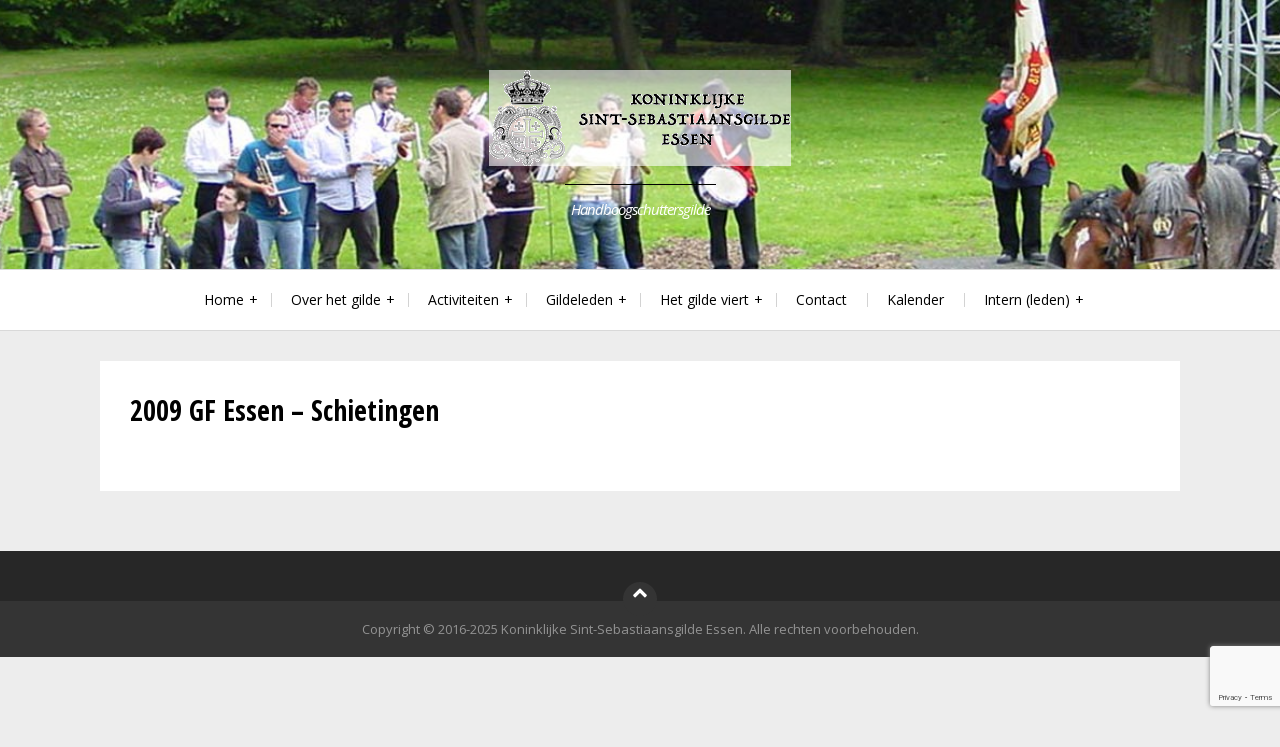

--- FILE ---
content_type: text/html; charset=UTF-8
request_url: https://new.sintsebastiaansgilde-essen.eu/intern-leden/startpagina/schietspelen-gildenfeesten-landjuwelen/2009-gf-essen-schietingen/
body_size: 11416
content:
<!DOCTYPE html>
<html lang="nl-NL">
<head>
<meta charset="UTF-8">
<meta name="viewport" content="width=device-width, initial-scale=1">
<link rel="profile" href="https://gmpg.org/xfn/11">
<link rel="pingback" href="https://new.sintsebastiaansgilde-essen.eu/xmlrpc.php">

<title>2009 GF Essen &#8211; Schietingen &#8211; Koninklijke Sint-Sebastiaansgilde Essen</title>
<meta name='robots' content='max-image-preview:large' />
	<style>img:is([sizes="auto" i], [sizes^="auto," i]) { contain-intrinsic-size: 3000px 1500px }</style>
	<link rel='dns-prefetch' href='//fonts.googleapis.com' />
<link rel="alternate" type="application/rss+xml" title="Koninklijke Sint-Sebastiaansgilde Essen &raquo; feed" href="https://new.sintsebastiaansgilde-essen.eu/feed/" />
<link rel="alternate" type="application/rss+xml" title="Koninklijke Sint-Sebastiaansgilde Essen &raquo; reacties feed" href="https://new.sintsebastiaansgilde-essen.eu/comments/feed/" />
<script type="text/javascript">
/* <![CDATA[ */
window._wpemojiSettings = {"baseUrl":"https:\/\/s.w.org\/images\/core\/emoji\/15.0.3\/72x72\/","ext":".png","svgUrl":"https:\/\/s.w.org\/images\/core\/emoji\/15.0.3\/svg\/","svgExt":".svg","source":{"concatemoji":"https:\/\/new.sintsebastiaansgilde-essen.eu\/wp-includes\/js\/wp-emoji-release.min.js?ver=b9c180dbef7b9321a8354615cb7e4075"}};
/*! This file is auto-generated */
!function(i,n){var o,s,e;function c(e){try{var t={supportTests:e,timestamp:(new Date).valueOf()};sessionStorage.setItem(o,JSON.stringify(t))}catch(e){}}function p(e,t,n){e.clearRect(0,0,e.canvas.width,e.canvas.height),e.fillText(t,0,0);var t=new Uint32Array(e.getImageData(0,0,e.canvas.width,e.canvas.height).data),r=(e.clearRect(0,0,e.canvas.width,e.canvas.height),e.fillText(n,0,0),new Uint32Array(e.getImageData(0,0,e.canvas.width,e.canvas.height).data));return t.every(function(e,t){return e===r[t]})}function u(e,t,n){switch(t){case"flag":return n(e,"\ud83c\udff3\ufe0f\u200d\u26a7\ufe0f","\ud83c\udff3\ufe0f\u200b\u26a7\ufe0f")?!1:!n(e,"\ud83c\uddfa\ud83c\uddf3","\ud83c\uddfa\u200b\ud83c\uddf3")&&!n(e,"\ud83c\udff4\udb40\udc67\udb40\udc62\udb40\udc65\udb40\udc6e\udb40\udc67\udb40\udc7f","\ud83c\udff4\u200b\udb40\udc67\u200b\udb40\udc62\u200b\udb40\udc65\u200b\udb40\udc6e\u200b\udb40\udc67\u200b\udb40\udc7f");case"emoji":return!n(e,"\ud83d\udc26\u200d\u2b1b","\ud83d\udc26\u200b\u2b1b")}return!1}function f(e,t,n){var r="undefined"!=typeof WorkerGlobalScope&&self instanceof WorkerGlobalScope?new OffscreenCanvas(300,150):i.createElement("canvas"),a=r.getContext("2d",{willReadFrequently:!0}),o=(a.textBaseline="top",a.font="600 32px Arial",{});return e.forEach(function(e){o[e]=t(a,e,n)}),o}function t(e){var t=i.createElement("script");t.src=e,t.defer=!0,i.head.appendChild(t)}"undefined"!=typeof Promise&&(o="wpEmojiSettingsSupports",s=["flag","emoji"],n.supports={everything:!0,everythingExceptFlag:!0},e=new Promise(function(e){i.addEventListener("DOMContentLoaded",e,{once:!0})}),new Promise(function(t){var n=function(){try{var e=JSON.parse(sessionStorage.getItem(o));if("object"==typeof e&&"number"==typeof e.timestamp&&(new Date).valueOf()<e.timestamp+604800&&"object"==typeof e.supportTests)return e.supportTests}catch(e){}return null}();if(!n){if("undefined"!=typeof Worker&&"undefined"!=typeof OffscreenCanvas&&"undefined"!=typeof URL&&URL.createObjectURL&&"undefined"!=typeof Blob)try{var e="postMessage("+f.toString()+"("+[JSON.stringify(s),u.toString(),p.toString()].join(",")+"));",r=new Blob([e],{type:"text/javascript"}),a=new Worker(URL.createObjectURL(r),{name:"wpTestEmojiSupports"});return void(a.onmessage=function(e){c(n=e.data),a.terminate(),t(n)})}catch(e){}c(n=f(s,u,p))}t(n)}).then(function(e){for(var t in e)n.supports[t]=e[t],n.supports.everything=n.supports.everything&&n.supports[t],"flag"!==t&&(n.supports.everythingExceptFlag=n.supports.everythingExceptFlag&&n.supports[t]);n.supports.everythingExceptFlag=n.supports.everythingExceptFlag&&!n.supports.flag,n.DOMReady=!1,n.readyCallback=function(){n.DOMReady=!0}}).then(function(){return e}).then(function(){var e;n.supports.everything||(n.readyCallback(),(e=n.source||{}).concatemoji?t(e.concatemoji):e.wpemoji&&e.twemoji&&(t(e.twemoji),t(e.wpemoji)))}))}((window,document),window._wpemojiSettings);
/* ]]> */
</script>
<style id='wp-emoji-styles-inline-css' type='text/css'>

	img.wp-smiley, img.emoji {
		display: inline !important;
		border: none !important;
		box-shadow: none !important;
		height: 1em !important;
		width: 1em !important;
		margin: 0 0.07em !important;
		vertical-align: -0.1em !important;
		background: none !important;
		padding: 0 !important;
	}
</style>
<link rel='stylesheet' id='wp-block-library-css' href='https://new.sintsebastiaansgilde-essen.eu/wp-includes/css/dist/block-library/style.min.css?ver=b9c180dbef7b9321a8354615cb7e4075' type='text/css' media='all' />
<style id='wp-block-library-theme-inline-css' type='text/css'>
.wp-block-audio :where(figcaption){color:#555;font-size:13px;text-align:center}.is-dark-theme .wp-block-audio :where(figcaption){color:#ffffffa6}.wp-block-audio{margin:0 0 1em}.wp-block-code{border:1px solid #ccc;border-radius:4px;font-family:Menlo,Consolas,monaco,monospace;padding:.8em 1em}.wp-block-embed :where(figcaption){color:#555;font-size:13px;text-align:center}.is-dark-theme .wp-block-embed :where(figcaption){color:#ffffffa6}.wp-block-embed{margin:0 0 1em}.blocks-gallery-caption{color:#555;font-size:13px;text-align:center}.is-dark-theme .blocks-gallery-caption{color:#ffffffa6}:root :where(.wp-block-image figcaption){color:#555;font-size:13px;text-align:center}.is-dark-theme :root :where(.wp-block-image figcaption){color:#ffffffa6}.wp-block-image{margin:0 0 1em}.wp-block-pullquote{border-bottom:4px solid;border-top:4px solid;color:currentColor;margin-bottom:1.75em}.wp-block-pullquote cite,.wp-block-pullquote footer,.wp-block-pullquote__citation{color:currentColor;font-size:.8125em;font-style:normal;text-transform:uppercase}.wp-block-quote{border-left:.25em solid;margin:0 0 1.75em;padding-left:1em}.wp-block-quote cite,.wp-block-quote footer{color:currentColor;font-size:.8125em;font-style:normal;position:relative}.wp-block-quote:where(.has-text-align-right){border-left:none;border-right:.25em solid;padding-left:0;padding-right:1em}.wp-block-quote:where(.has-text-align-center){border:none;padding-left:0}.wp-block-quote.is-large,.wp-block-quote.is-style-large,.wp-block-quote:where(.is-style-plain){border:none}.wp-block-search .wp-block-search__label{font-weight:700}.wp-block-search__button{border:1px solid #ccc;padding:.375em .625em}:where(.wp-block-group.has-background){padding:1.25em 2.375em}.wp-block-separator.has-css-opacity{opacity:.4}.wp-block-separator{border:none;border-bottom:2px solid;margin-left:auto;margin-right:auto}.wp-block-separator.has-alpha-channel-opacity{opacity:1}.wp-block-separator:not(.is-style-wide):not(.is-style-dots){width:100px}.wp-block-separator.has-background:not(.is-style-dots){border-bottom:none;height:1px}.wp-block-separator.has-background:not(.is-style-wide):not(.is-style-dots){height:2px}.wp-block-table{margin:0 0 1em}.wp-block-table td,.wp-block-table th{word-break:normal}.wp-block-table :where(figcaption){color:#555;font-size:13px;text-align:center}.is-dark-theme .wp-block-table :where(figcaption){color:#ffffffa6}.wp-block-video :where(figcaption){color:#555;font-size:13px;text-align:center}.is-dark-theme .wp-block-video :where(figcaption){color:#ffffffa6}.wp-block-video{margin:0 0 1em}:root :where(.wp-block-template-part.has-background){margin-bottom:0;margin-top:0;padding:1.25em 2.375em}
</style>
<style id='classic-theme-styles-inline-css' type='text/css'>
/*! This file is auto-generated */
.wp-block-button__link{color:#fff;background-color:#32373c;border-radius:9999px;box-shadow:none;text-decoration:none;padding:calc(.667em + 2px) calc(1.333em + 2px);font-size:1.125em}.wp-block-file__button{background:#32373c;color:#fff;text-decoration:none}
</style>
<style id='global-styles-inline-css' type='text/css'>
:root{--wp--preset--aspect-ratio--square: 1;--wp--preset--aspect-ratio--4-3: 4/3;--wp--preset--aspect-ratio--3-4: 3/4;--wp--preset--aspect-ratio--3-2: 3/2;--wp--preset--aspect-ratio--2-3: 2/3;--wp--preset--aspect-ratio--16-9: 16/9;--wp--preset--aspect-ratio--9-16: 9/16;--wp--preset--color--black: #000000;--wp--preset--color--cyan-bluish-gray: #abb8c3;--wp--preset--color--white: #ffffff;--wp--preset--color--pale-pink: #f78da7;--wp--preset--color--vivid-red: #cf2e2e;--wp--preset--color--luminous-vivid-orange: #ff6900;--wp--preset--color--luminous-vivid-amber: #fcb900;--wp--preset--color--light-green-cyan: #7bdcb5;--wp--preset--color--vivid-green-cyan: #00d084;--wp--preset--color--pale-cyan-blue: #8ed1fc;--wp--preset--color--vivid-cyan-blue: #0693e3;--wp--preset--color--vivid-purple: #9b51e0;--wp--preset--gradient--vivid-cyan-blue-to-vivid-purple: linear-gradient(135deg,rgba(6,147,227,1) 0%,rgb(155,81,224) 100%);--wp--preset--gradient--light-green-cyan-to-vivid-green-cyan: linear-gradient(135deg,rgb(122,220,180) 0%,rgb(0,208,130) 100%);--wp--preset--gradient--luminous-vivid-amber-to-luminous-vivid-orange: linear-gradient(135deg,rgba(252,185,0,1) 0%,rgba(255,105,0,1) 100%);--wp--preset--gradient--luminous-vivid-orange-to-vivid-red: linear-gradient(135deg,rgba(255,105,0,1) 0%,rgb(207,46,46) 100%);--wp--preset--gradient--very-light-gray-to-cyan-bluish-gray: linear-gradient(135deg,rgb(238,238,238) 0%,rgb(169,184,195) 100%);--wp--preset--gradient--cool-to-warm-spectrum: linear-gradient(135deg,rgb(74,234,220) 0%,rgb(151,120,209) 20%,rgb(207,42,186) 40%,rgb(238,44,130) 60%,rgb(251,105,98) 80%,rgb(254,248,76) 100%);--wp--preset--gradient--blush-light-purple: linear-gradient(135deg,rgb(255,206,236) 0%,rgb(152,150,240) 100%);--wp--preset--gradient--blush-bordeaux: linear-gradient(135deg,rgb(254,205,165) 0%,rgb(254,45,45) 50%,rgb(107,0,62) 100%);--wp--preset--gradient--luminous-dusk: linear-gradient(135deg,rgb(255,203,112) 0%,rgb(199,81,192) 50%,rgb(65,88,208) 100%);--wp--preset--gradient--pale-ocean: linear-gradient(135deg,rgb(255,245,203) 0%,rgb(182,227,212) 50%,rgb(51,167,181) 100%);--wp--preset--gradient--electric-grass: linear-gradient(135deg,rgb(202,248,128) 0%,rgb(113,206,126) 100%);--wp--preset--gradient--midnight: linear-gradient(135deg,rgb(2,3,129) 0%,rgb(40,116,252) 100%);--wp--preset--font-size--small: 13px;--wp--preset--font-size--medium: 20px;--wp--preset--font-size--large: 36px;--wp--preset--font-size--x-large: 42px;--wp--preset--spacing--20: 0.44rem;--wp--preset--spacing--30: 0.67rem;--wp--preset--spacing--40: 1rem;--wp--preset--spacing--50: 1.5rem;--wp--preset--spacing--60: 2.25rem;--wp--preset--spacing--70: 3.38rem;--wp--preset--spacing--80: 5.06rem;--wp--preset--shadow--natural: 6px 6px 9px rgba(0, 0, 0, 0.2);--wp--preset--shadow--deep: 12px 12px 50px rgba(0, 0, 0, 0.4);--wp--preset--shadow--sharp: 6px 6px 0px rgba(0, 0, 0, 0.2);--wp--preset--shadow--outlined: 6px 6px 0px -3px rgba(255, 255, 255, 1), 6px 6px rgba(0, 0, 0, 1);--wp--preset--shadow--crisp: 6px 6px 0px rgba(0, 0, 0, 1);}:where(.is-layout-flex){gap: 0.5em;}:where(.is-layout-grid){gap: 0.5em;}body .is-layout-flex{display: flex;}.is-layout-flex{flex-wrap: wrap;align-items: center;}.is-layout-flex > :is(*, div){margin: 0;}body .is-layout-grid{display: grid;}.is-layout-grid > :is(*, div){margin: 0;}:where(.wp-block-columns.is-layout-flex){gap: 2em;}:where(.wp-block-columns.is-layout-grid){gap: 2em;}:where(.wp-block-post-template.is-layout-flex){gap: 1.25em;}:where(.wp-block-post-template.is-layout-grid){gap: 1.25em;}.has-black-color{color: var(--wp--preset--color--black) !important;}.has-cyan-bluish-gray-color{color: var(--wp--preset--color--cyan-bluish-gray) !important;}.has-white-color{color: var(--wp--preset--color--white) !important;}.has-pale-pink-color{color: var(--wp--preset--color--pale-pink) !important;}.has-vivid-red-color{color: var(--wp--preset--color--vivid-red) !important;}.has-luminous-vivid-orange-color{color: var(--wp--preset--color--luminous-vivid-orange) !important;}.has-luminous-vivid-amber-color{color: var(--wp--preset--color--luminous-vivid-amber) !important;}.has-light-green-cyan-color{color: var(--wp--preset--color--light-green-cyan) !important;}.has-vivid-green-cyan-color{color: var(--wp--preset--color--vivid-green-cyan) !important;}.has-pale-cyan-blue-color{color: var(--wp--preset--color--pale-cyan-blue) !important;}.has-vivid-cyan-blue-color{color: var(--wp--preset--color--vivid-cyan-blue) !important;}.has-vivid-purple-color{color: var(--wp--preset--color--vivid-purple) !important;}.has-black-background-color{background-color: var(--wp--preset--color--black) !important;}.has-cyan-bluish-gray-background-color{background-color: var(--wp--preset--color--cyan-bluish-gray) !important;}.has-white-background-color{background-color: var(--wp--preset--color--white) !important;}.has-pale-pink-background-color{background-color: var(--wp--preset--color--pale-pink) !important;}.has-vivid-red-background-color{background-color: var(--wp--preset--color--vivid-red) !important;}.has-luminous-vivid-orange-background-color{background-color: var(--wp--preset--color--luminous-vivid-orange) !important;}.has-luminous-vivid-amber-background-color{background-color: var(--wp--preset--color--luminous-vivid-amber) !important;}.has-light-green-cyan-background-color{background-color: var(--wp--preset--color--light-green-cyan) !important;}.has-vivid-green-cyan-background-color{background-color: var(--wp--preset--color--vivid-green-cyan) !important;}.has-pale-cyan-blue-background-color{background-color: var(--wp--preset--color--pale-cyan-blue) !important;}.has-vivid-cyan-blue-background-color{background-color: var(--wp--preset--color--vivid-cyan-blue) !important;}.has-vivid-purple-background-color{background-color: var(--wp--preset--color--vivid-purple) !important;}.has-black-border-color{border-color: var(--wp--preset--color--black) !important;}.has-cyan-bluish-gray-border-color{border-color: var(--wp--preset--color--cyan-bluish-gray) !important;}.has-white-border-color{border-color: var(--wp--preset--color--white) !important;}.has-pale-pink-border-color{border-color: var(--wp--preset--color--pale-pink) !important;}.has-vivid-red-border-color{border-color: var(--wp--preset--color--vivid-red) !important;}.has-luminous-vivid-orange-border-color{border-color: var(--wp--preset--color--luminous-vivid-orange) !important;}.has-luminous-vivid-amber-border-color{border-color: var(--wp--preset--color--luminous-vivid-amber) !important;}.has-light-green-cyan-border-color{border-color: var(--wp--preset--color--light-green-cyan) !important;}.has-vivid-green-cyan-border-color{border-color: var(--wp--preset--color--vivid-green-cyan) !important;}.has-pale-cyan-blue-border-color{border-color: var(--wp--preset--color--pale-cyan-blue) !important;}.has-vivid-cyan-blue-border-color{border-color: var(--wp--preset--color--vivid-cyan-blue) !important;}.has-vivid-purple-border-color{border-color: var(--wp--preset--color--vivid-purple) !important;}.has-vivid-cyan-blue-to-vivid-purple-gradient-background{background: var(--wp--preset--gradient--vivid-cyan-blue-to-vivid-purple) !important;}.has-light-green-cyan-to-vivid-green-cyan-gradient-background{background: var(--wp--preset--gradient--light-green-cyan-to-vivid-green-cyan) !important;}.has-luminous-vivid-amber-to-luminous-vivid-orange-gradient-background{background: var(--wp--preset--gradient--luminous-vivid-amber-to-luminous-vivid-orange) !important;}.has-luminous-vivid-orange-to-vivid-red-gradient-background{background: var(--wp--preset--gradient--luminous-vivid-orange-to-vivid-red) !important;}.has-very-light-gray-to-cyan-bluish-gray-gradient-background{background: var(--wp--preset--gradient--very-light-gray-to-cyan-bluish-gray) !important;}.has-cool-to-warm-spectrum-gradient-background{background: var(--wp--preset--gradient--cool-to-warm-spectrum) !important;}.has-blush-light-purple-gradient-background{background: var(--wp--preset--gradient--blush-light-purple) !important;}.has-blush-bordeaux-gradient-background{background: var(--wp--preset--gradient--blush-bordeaux) !important;}.has-luminous-dusk-gradient-background{background: var(--wp--preset--gradient--luminous-dusk) !important;}.has-pale-ocean-gradient-background{background: var(--wp--preset--gradient--pale-ocean) !important;}.has-electric-grass-gradient-background{background: var(--wp--preset--gradient--electric-grass) !important;}.has-midnight-gradient-background{background: var(--wp--preset--gradient--midnight) !important;}.has-small-font-size{font-size: var(--wp--preset--font-size--small) !important;}.has-medium-font-size{font-size: var(--wp--preset--font-size--medium) !important;}.has-large-font-size{font-size: var(--wp--preset--font-size--large) !important;}.has-x-large-font-size{font-size: var(--wp--preset--font-size--x-large) !important;}
:where(.wp-block-post-template.is-layout-flex){gap: 1.25em;}:where(.wp-block-post-template.is-layout-grid){gap: 1.25em;}
:where(.wp-block-columns.is-layout-flex){gap: 2em;}:where(.wp-block-columns.is-layout-grid){gap: 2em;}
:root :where(.wp-block-pullquote){font-size: 1.5em;line-height: 1.6;}
</style>
<link rel='stylesheet' id='bwg_fonts-css' href='https://new.sintsebastiaansgilde-essen.eu/wp-content/plugins/photo-gallery/css/bwg-fonts/fonts.css?ver=0.0.1' type='text/css' media='all' />
<link rel='stylesheet' id='sumoselect-css' href='https://new.sintsebastiaansgilde-essen.eu/wp-content/plugins/photo-gallery/css/sumoselect.min.css?ver=3.4.6' type='text/css' media='all' />
<link rel='stylesheet' id='mCustomScrollbar-css' href='https://new.sintsebastiaansgilde-essen.eu/wp-content/plugins/photo-gallery/css/jquery.mCustomScrollbar.min.css?ver=3.1.5' type='text/css' media='all' />
<link rel='stylesheet' id='bwg_frontend-css' href='https://new.sintsebastiaansgilde-essen.eu/wp-content/plugins/photo-gallery/css/styles.min.css?ver=1.8.31' type='text/css' media='all' />
<link rel='stylesheet' id='azeria-fonts-css' href='//fonts.googleapis.com/css?family=Montserrat+Alternates%7COpen+Sans+Condensed%3A300%2C700%2C300italic%7COpen+Sans%3A300%2C400%2C700%2C400italic%2C700italic&#038;subset=latin%2Clatin-ext&#038;ver=6.7.4' type='text/css' media='all' />
<link rel='stylesheet' id='azeria-style-css' href='https://new.sintsebastiaansgilde-essen.eu/wp-content/themes/azeria/style.css?ver=1.2.0' type='text/css' media='all' />
<link rel='stylesheet' id='wp-members-css' href='https://new.sintsebastiaansgilde-essen.eu/wp-content/plugins/wp-members/assets/css/forms/generic-no-float.min.css?ver=3.5.0' type='text/css' media='all' />
<link rel='stylesheet' id='tablepress-default-css' href='https://new.sintsebastiaansgilde-essen.eu/wp-content/plugins/tablepress/css/build/default.css?ver=3.0.3' type='text/css' media='all' />
<link rel='stylesheet' id='__EPYT__style-css' href='https://new.sintsebastiaansgilde-essen.eu/wp-content/plugins/youtube-embed-plus/styles/ytprefs.min.css?ver=14.2.1.3' type='text/css' media='all' />
<style id='__EPYT__style-inline-css' type='text/css'>

                .epyt-gallery-thumb {
                        width: 33.333%;
                }
                
</style>
<script type="text/javascript" src="https://new.sintsebastiaansgilde-essen.eu/wp-includes/js/jquery/jquery.min.js?ver=3.7.1" id="jquery-core-js"></script>
<script type="text/javascript" src="https://new.sintsebastiaansgilde-essen.eu/wp-includes/js/jquery/jquery-migrate.min.js?ver=3.4.1" id="jquery-migrate-js"></script>
<script type="text/javascript" src="https://new.sintsebastiaansgilde-essen.eu/wp-content/plugins/photo-gallery/js/jquery.sumoselect.min.js?ver=3.4.6" id="sumoselect-js"></script>
<script type="text/javascript" src="https://new.sintsebastiaansgilde-essen.eu/wp-content/plugins/photo-gallery/js/tocca.min.js?ver=2.0.9" id="bwg_mobile-js"></script>
<script type="text/javascript" src="https://new.sintsebastiaansgilde-essen.eu/wp-content/plugins/photo-gallery/js/jquery.mCustomScrollbar.concat.min.js?ver=3.1.5" id="mCustomScrollbar-js"></script>
<script type="text/javascript" src="https://new.sintsebastiaansgilde-essen.eu/wp-content/plugins/photo-gallery/js/jquery.fullscreen.min.js?ver=0.6.0" id="jquery-fullscreen-js"></script>
<script type="text/javascript" id="bwg_frontend-js-extra">
/* <![CDATA[ */
var bwg_objectsL10n = {"bwg_field_required":"veld is vereist.","bwg_mail_validation":"Dit is geen geldig e-mailadres.","bwg_search_result":"Er zijn geen afbeeldingen gevonden die voldoen aan de zoekopdracht.","bwg_select_tag":"Selecteer tag","bwg_order_by":"Sorteer op","bwg_search":"Zoeken","bwg_show_ecommerce":"Toon eCommerce","bwg_hide_ecommerce":"Verberg Ecommerce","bwg_show_comments":"Toon reacties","bwg_hide_comments":"Verberg reacties","bwg_restore":"Terugzetten","bwg_maximize":"Maximaliseren","bwg_fullscreen":"Volledig scherm","bwg_exit_fullscreen":"Volledig scherm afsluiten","bwg_search_tag":"ZOEKEN...","bwg_tag_no_match":"Geen tags gevonden","bwg_all_tags_selected":"Alle tags geselecteerd","bwg_tags_selected":"tags geselecteerd","play":"Afspelen","pause":"Pauze","is_pro":"","bwg_play":"Afspelen","bwg_pause":"Pauze","bwg_hide_info":"Informatie verbergen","bwg_show_info":"Informatie weergeven","bwg_hide_rating":"Verberg waardering","bwg_show_rating":"Toon beoordeling","ok":"OK","cancel":"Annuleren","select_all":"Alles selecteren","lazy_load":"0","lazy_loader":"https:\/\/new.sintsebastiaansgilde-essen.eu\/wp-content\/plugins\/photo-gallery\/images\/ajax_loader.png","front_ajax":"0","bwg_tag_see_all":"bekijk alle tags","bwg_tag_see_less":"minder tags zien"};
/* ]]> */
</script>
<script type="text/javascript" src="https://new.sintsebastiaansgilde-essen.eu/wp-content/plugins/photo-gallery/js/scripts.min.js?ver=1.8.31" id="bwg_frontend-js"></script>
<script type="text/javascript" id="__ytprefs__-js-extra">
/* <![CDATA[ */
var _EPYT_ = {"ajaxurl":"https:\/\/new.sintsebastiaansgilde-essen.eu\/wp-admin\/admin-ajax.php","security":"348463bbe1","gallery_scrolloffset":"20","eppathtoscripts":"https:\/\/new.sintsebastiaansgilde-essen.eu\/wp-content\/plugins\/youtube-embed-plus\/scripts\/","eppath":"https:\/\/new.sintsebastiaansgilde-essen.eu\/wp-content\/plugins\/youtube-embed-plus\/","epresponsiveselector":"[\"iframe.__youtube_prefs_widget__\"]","epdovol":"1","version":"14.2.1.3","evselector":"iframe.__youtube_prefs__[src], iframe[src*=\"youtube.com\/embed\/\"], iframe[src*=\"youtube-nocookie.com\/embed\/\"]","ajax_compat":"","maxres_facade":"eager","ytapi_load":"light","pause_others":"","stopMobileBuffer":"1","facade_mode":"","not_live_on_channel":"","vi_active":"","vi_js_posttypes":[]};
/* ]]> */
</script>
<script type="text/javascript" defer src="https://new.sintsebastiaansgilde-essen.eu/wp-content/plugins/youtube-embed-plus/scripts/ytprefs.min.js?ver=14.2.1.3" id="__ytprefs__-js"></script>
<link rel="https://api.w.org/" href="https://new.sintsebastiaansgilde-essen.eu/wp-json/" /><link rel="alternate" title="JSON" type="application/json" href="https://new.sintsebastiaansgilde-essen.eu/wp-json/wp/v2/pages/4821" /><link rel="EditURI" type="application/rsd+xml" title="RSD" href="https://new.sintsebastiaansgilde-essen.eu/xmlrpc.php?rsd" />
<link rel="canonical" href="https://new.sintsebastiaansgilde-essen.eu/intern-leden/startpagina/schietspelen-gildenfeesten-landjuwelen/2009-gf-essen-schietingen/" />
<link rel="alternate" title="oEmbed (JSON)" type="application/json+oembed" href="https://new.sintsebastiaansgilde-essen.eu/wp-json/oembed/1.0/embed?url=https%3A%2F%2Fnew.sintsebastiaansgilde-essen.eu%2Fintern-leden%2Fstartpagina%2Fschietspelen-gildenfeesten-landjuwelen%2F2009-gf-essen-schietingen%2F" />
<link rel="alternate" title="oEmbed (XML)" type="text/xml+oembed" href="https://new.sintsebastiaansgilde-essen.eu/wp-json/oembed/1.0/embed?url=https%3A%2F%2Fnew.sintsebastiaansgilde-essen.eu%2Fintern-leden%2Fstartpagina%2Fschietspelen-gildenfeesten-landjuwelen%2F2009-gf-essen-schietingen%2F&#038;format=xml" />
	<style type="text/css">
			.site-description {
			color: #ffffff;
		}
			.site-branding {
		background-image: url('https://new.sintsebastiaansgilde-essen.eu/wp-content/uploads/2015/11/slide_24.jpg');
		background-repeat: no-repeat;
		background-position: center top;
		background-size: cover;
	}
		</style>
	<style type="text/css" id="custom-background-css">
body.custom-background { background-color: #ededed; }
</style>
	<link rel="icon" href="https://new.sintsebastiaansgilde-essen.eu/wp-content/uploads/2016/03/adaptive-image_1-250-200_fit_134.jpg" sizes="32x32" />
<link rel="icon" href="https://new.sintsebastiaansgilde-essen.eu/wp-content/uploads/2016/03/adaptive-image_1-250-200_fit_134.jpg" sizes="192x192" />
<link rel="apple-touch-icon" href="https://new.sintsebastiaansgilde-essen.eu/wp-content/uploads/2016/03/adaptive-image_1-250-200_fit_134.jpg" />
<meta name="msapplication-TileImage" content="https://new.sintsebastiaansgilde-essen.eu/wp-content/uploads/2016/03/adaptive-image_1-250-200_fit_134.jpg" />
		<style type="text/css" id="wp-custom-css">
			/*
Je kunt hier je eigen CSS toevoegen.

Klik op het help icoon om meer te leren.
*/		</style>
		</head>

<body data-rsssl=1 class="page-template page-template-template-full-width page-template-template-full-width-php page page-id-4821 page-child parent-pageid-4332 custom-background wp-embed-responsive">
<div id="page" class="hfeed site">
	<a class="skip-link screen-reader-text" href="#content">Skip to content</a>

	
<header id="masthead" class="site-header" role="banner">
	<div class="site-branding">
		<div class="container">
			<h2 class="site-logo"><a class="site-logo-link" href="https://new.sintsebastiaansgilde-essen.eu/"><img src="https://new.sintsebastiaansgilde-essen.eu/wp-content/uploads/2018/01/gildelogo.png" alt="Koninklijke Sint-Sebastiaansgilde Essen"></a></h2>			<div class="site-description">Handboogschuttersgilde</div>
		</div>
	</div><!-- .site-branding -->

	<nav id="site-navigation" class="main-navigation" role="navigation">
		<div class="container">
			<button class="menu-toggle" aria-controls="primary-menu" aria-expanded="false">
				<i class="toggle-icon-normal svg-icon"><svg aria-hidden="true" role="img" focusable="false" width="32" height="32" xmlns="http://www.w3.org/2000/svg" viewBox="0 0 448 512"><path d="M16 132h416c8.837 0 16-7.163 16-16V76c0-8.837-7.163-16-16-16H16C7.163 60 0 67.163 0 76v40c0 8.837 7.163 16 16 16zm0 160h416c8.837 0 16-7.163 16-16v-40c0-8.837-7.163-16-16-16H16c-8.837 0-16 7.163-16 16v40c0 8.837 7.163 16 16 16zm0 160h416c8.837 0 16-7.163 16-16v-40c0-8.837-7.163-16-16-16H16c-8.837 0-16 7.163-16 16v40c0 8.837 7.163 16 16 16z"/></svg></i>				<i class="toggle-icon-active svg-icon"><svg aria-hidden="true" role="img" focusable="false" width="32" height="32" xmlns="http://www.w3.org/2000/svg" viewBox="0 0 352 512"><path d="M242.72 256l100.07-100.07c12.28-12.28 12.28-32.19 0-44.48l-22.24-22.24c-12.28-12.28-32.19-12.28-44.48 0L176 189.28 75.93 89.21c-12.28-12.28-32.19-12.28-44.48 0L9.21 111.45c-12.28 12.28-12.28 32.19 0 44.48L109.28 256 9.21 356.07c-12.28 12.28-12.28 32.19 0 44.48l22.24 22.24c12.28 12.28 32.2 12.28 44.48 0L176 322.72l100.07 100.07c12.28 12.28 32.2 12.28 44.48 0l22.24-22.24c12.28-12.28 12.28-32.19 0-44.48L242.72 256z"/></svg></i>				Menu			</button>
			<div class="menu-menu-1-container"><ul id="primary-menu" class="menu"><li id="menu-item-588" class="menu-item menu-item-type-custom menu-item-object-custom menu-item-home menu-item-has-children menu-item-588"><a href="https://new.sintsebastiaansgilde-essen.eu/">Home</a>
<ul class="sub-menu">
	<li id="menu-item-7287" class="menu-item menu-item-type-post_type menu-item-object-page menu-item-7287"><a href="https://new.sintsebastiaansgilde-essen.eu/home/welkom/">Welkom</a></li>
	<li id="menu-item-7260" class="menu-item menu-item-type-post_type menu-item-object-page menu-item-7260"><a href="https://new.sintsebastiaansgilde-essen.eu/home/logo-label-ice/">Logo/label ICE</a></li>
	<li id="menu-item-7261" class="menu-item menu-item-type-post_type menu-item-object-page menu-item-7261"><a href="https://new.sintsebastiaansgilde-essen.eu/home/in-de-media/">In de media</a></li>
	<li id="menu-item-7263" class="menu-item menu-item-type-post_type menu-item-object-page menu-item-7263"><a href="https://new.sintsebastiaansgilde-essen.eu/home/toevoegingen-wijzigingen-extern/">Toevoegingen/wijzigingen extern</a></li>
</ul>
</li>
<li id="menu-item-590" class="menu-item menu-item-type-post_type menu-item-object-page menu-item-has-children menu-item-590"><a href="https://new.sintsebastiaansgilde-essen.eu/over-het-gilde/">Over het gilde</a>
<ul class="sub-menu">
	<li id="menu-item-591" class="menu-item menu-item-type-post_type menu-item-object-page menu-item-591"><a href="https://new.sintsebastiaansgilde-essen.eu/over-het-gilde/geschiedenis/">Geschiedenis</a></li>
	<li id="menu-item-592" class="menu-item menu-item-type-post_type menu-item-object-page menu-item-592"><a href="https://new.sintsebastiaansgilde-essen.eu/over-het-gilde/kaart/">Kaart</a></li>
	<li id="menu-item-593" class="menu-item menu-item-type-post_type menu-item-object-page menu-item-593"><a href="https://new.sintsebastiaansgilde-essen.eu/over-het-gilde/doel/">Doel</a></li>
	<li id="menu-item-594" class="menu-item menu-item-type-post_type menu-item-object-page menu-item-594"><a href="https://new.sintsebastiaansgilde-essen.eu/over-het-gilde/wapen/">Wapen</a></li>
	<li id="menu-item-7181" class="menu-item menu-item-type-post_type menu-item-object-page menu-item-7181"><a href="https://new.sintsebastiaansgilde-essen.eu/over-het-gilde/patroonheilige/">Patroonheilige</a></li>
	<li id="menu-item-597" class="menu-item menu-item-type-post_type menu-item-object-page menu-item-597"><a href="https://new.sintsebastiaansgilde-essen.eu/over-het-gilde/kledij/">Kledij</a></li>
	<li id="menu-item-599" class="menu-item menu-item-type-post_type menu-item-object-page menu-item-599"><a href="https://new.sintsebastiaansgilde-essen.eu/over-het-gilde/gildekamer/">Gildekamer</a></li>
	<li id="menu-item-600" class="menu-item menu-item-type-post_type menu-item-object-page menu-item-600"><a href="https://new.sintsebastiaansgilde-essen.eu/over-het-gilde/schietstand/">Schietstand</a></li>
</ul>
</li>
<li id="menu-item-602" class="menu-item menu-item-type-post_type menu-item-object-page menu-item-has-children menu-item-602"><a href="https://new.sintsebastiaansgilde-essen.eu/activiteiten/">Activiteiten</a>
<ul class="sub-menu">
	<li id="menu-item-603" class="menu-item menu-item-type-post_type menu-item-object-page menu-item-has-children menu-item-603"><a href="https://new.sintsebastiaansgilde-essen.eu/activiteiten/handboogschieten/">Handboogschieten</a>
	<ul class="sub-menu">
		<li id="menu-item-7213" class="menu-item menu-item-type-post_type menu-item-object-page menu-item-7213"><a href="https://new.sintsebastiaansgilde-essen.eu/activiteiten/handboogschieten/koningsschieten/">Koningsschieten</a></li>
	</ul>
</li>
	<li id="menu-item-608" class="menu-item menu-item-type-post_type menu-item-object-page menu-item-has-children menu-item-608"><a href="https://new.sintsebastiaansgilde-essen.eu/activiteiten/dansen/">Dansen</a>
	<ul class="sub-menu">
		<li id="menu-item-7214" class="menu-item menu-item-type-post_type menu-item-object-page menu-item-7214"><a href="https://new.sintsebastiaansgilde-essen.eu/activiteiten/dansen/dansoptreden/">Dansoptreden</a></li>
	</ul>
</li>
	<li id="menu-item-7215" class="menu-item menu-item-type-post_type menu-item-object-page menu-item-has-children menu-item-7215"><a href="https://new.sintsebastiaansgilde-essen.eu/activiteiten/roffelen-en-vendelen/">Roffelen en Vendelen</a>
	<ul class="sub-menu">
		<li id="menu-item-7216" class="menu-item menu-item-type-post_type menu-item-object-page menu-item-7216"><a href="https://new.sintsebastiaansgilde-essen.eu/activiteiten/roffelen-en-vendelen/roffelen/">Roffelen</a></li>
		<li id="menu-item-7217" class="menu-item menu-item-type-post_type menu-item-object-page menu-item-7217"><a href="https://new.sintsebastiaansgilde-essen.eu/activiteiten/roffelen-en-vendelen/vendelen/">Vendelen</a></li>
	</ul>
</li>
	<li id="menu-item-601" class="menu-item menu-item-type-post_type menu-item-object-page menu-item-601"><a href="https://new.sintsebastiaansgilde-essen.eu/activiteiten/algemene-vergadering/">Algemene vergadering</a></li>
	<li id="menu-item-7218" class="menu-item menu-item-type-post_type menu-item-object-page menu-item-7218"><a href="https://new.sintsebastiaansgilde-essen.eu/activiteiten/besteedag/">Besteedag</a></li>
	<li id="menu-item-7219" class="menu-item menu-item-type-post_type menu-item-object-page menu-item-7219"><a href="https://new.sintsebastiaansgilde-essen.eu/activiteiten/zielenmis/">Zielenmis</a></li>
	<li id="menu-item-7220" class="menu-item menu-item-type-post_type menu-item-object-page menu-item-7220"><a href="https://new.sintsebastiaansgilde-essen.eu/activiteiten/teerfeest/">Teerfeest</a></li>
	<li id="menu-item-7221" class="menu-item menu-item-type-post_type menu-item-object-page menu-item-7221"><a href="https://new.sintsebastiaansgilde-essen.eu/activiteiten/nevenactiviteiten-leden/">Nevenactiviteiten (leden)</a></li>
	<li id="menu-item-617" class="menu-item menu-item-type-post_type menu-item-object-page menu-item-617"><a href="https://new.sintsebastiaansgilde-essen.eu/activiteiten/opendeurdag/">Opendeurdag</a></li>
	<li id="menu-item-618" class="menu-item menu-item-type-post_type menu-item-object-page menu-item-618"><a href="https://new.sintsebastiaansgilde-essen.eu/activiteiten/rommelmarkt/">Antiek- en rommelmarkt</a></li>
	<li id="menu-item-7222" class="menu-item menu-item-type-post_type menu-item-object-page menu-item-7222"><a href="https://new.sintsebastiaansgilde-essen.eu/activiteiten/schietspel/">Schietspel</a></li>
	<li id="menu-item-7223" class="menu-item menu-item-type-post_type menu-item-object-page menu-item-7223"><a href="https://new.sintsebastiaansgilde-essen.eu/activiteiten/gildenfeest/">Gildenfeest</a></li>
	<li id="menu-item-7224" class="menu-item menu-item-type-post_type menu-item-object-page menu-item-has-children menu-item-7224"><a href="https://new.sintsebastiaansgilde-essen.eu/activiteiten/landjuweel/">Landjuweel</a>
	<ul class="sub-menu">
		<li id="menu-item-7230" class="menu-item menu-item-type-post_type menu-item-object-page menu-item-7230"><a href="https://new.sintsebastiaansgilde-essen.eu/activiteiten/landjuweel/landjuweel-bijlage-14de-15de-16de-eeuw/">Landjuweel – Bijlage 14<sup>de</sup>-15<sup>de</sup>-16<sup>de</sup> eeuw</a></li>
		<li id="menu-item-7229" class="menu-item menu-item-type-post_type menu-item-object-page menu-item-7229"><a href="https://new.sintsebastiaansgilde-essen.eu/activiteiten/landjuweel/landjuweel-bijlage-17de-18de-19de-eeuw/">Landjuweel – Bijlage 17<sup>de</sup>-18<sup>de</sup>-19<sup>de</sup> eeuw</a></li>
		<li id="menu-item-7226" class="menu-item menu-item-type-post_type menu-item-object-page menu-item-has-children menu-item-7226"><a href="https://new.sintsebastiaansgilde-essen.eu/activiteiten/landjuweel/landjuweel-bijlage-kempische-congressen/">Landjuweel – Bijlage Kempische Congressen</a>
		<ul class="sub-menu">
			<li id="menu-item-7228" class="menu-item menu-item-type-post_type menu-item-object-page menu-item-7228"><a href="https://new.sintsebastiaansgilde-essen.eu/activiteiten/landjuweel/landjuweel-bijlage-kempische-congressen/landjuweel-1ste-kempisch-landjuweel-in-1931-te-essen/">Landjuweel – 1<sup>ste</sup> Kempisch Landjuweel in 1931 te Essen</a></li>
			<li id="menu-item-7227" class="menu-item menu-item-type-post_type menu-item-object-page menu-item-7227"><a href="https://new.sintsebastiaansgilde-essen.eu/activiteiten/landjuweel/landjuweel-bijlage-kempische-congressen/landjuweel-4de-kempisch-congres-in-1931-te-essen/">Landjuweel – 4<sup>de</sup> Kempisch Congres in 1931 te Essen</a></li>
		</ul>
</li>
		<li id="menu-item-7232" class="menu-item menu-item-type-post_type menu-item-object-page menu-item-7232"><a href="https://new.sintsebastiaansgilde-essen.eu/activiteiten/landjuweel/landjuweel-bijlage-hoge-gilderaad-der-kempen/">Landjuweel – Bijlage Hoge Gilderaad der Kempen</a></li>
		<li id="menu-item-7241" class="menu-item menu-item-type-post_type menu-item-object-page menu-item-7241"><a href="https://new.sintsebastiaansgilde-essen.eu/activiteiten/landjuweel/landjuweel-1995/">Landjuweel 1995</a></li>
		<li id="menu-item-7242" class="menu-item menu-item-type-post_type menu-item-object-page menu-item-7242"><a href="https://new.sintsebastiaansgilde-essen.eu/activiteiten/landjuweel/landjuweel-2000/">Landjuweel 2000</a></li>
		<li id="menu-item-7243" class="menu-item menu-item-type-post_type menu-item-object-page menu-item-7243"><a href="https://new.sintsebastiaansgilde-essen.eu/activiteiten/landjuweel/landjuweel-2015/">Landjuweel 2015</a></li>
		<li id="menu-item-7225" class="menu-item menu-item-type-post_type menu-item-object-page menu-item-7225"><a href="https://new.sintsebastiaansgilde-essen.eu/activiteiten/landjuweel/landjuweel-anno-2020/">Landjuweel anno 2020</a></li>
		<li id="menu-item-9428" class="menu-item menu-item-type-post_type menu-item-object-page menu-item-9428"><a href="https://new.sintsebastiaansgilde-essen.eu/het-gilde-viert/landjuweel-2022/">Landjuweel 2022</a></li>
	</ul>
</li>
</ul>
</li>
<li id="menu-item-626" class="menu-item menu-item-type-post_type menu-item-object-page menu-item-has-children menu-item-626"><a href="https://new.sintsebastiaansgilde-essen.eu/gildeleden/">Gildeleden</a>
<ul class="sub-menu">
	<li id="menu-item-627" class="menu-item menu-item-type-post_type menu-item-object-page menu-item-627"><a href="https://new.sintsebastiaansgilde-essen.eu/gildeleden/raad/">Raad</a></li>
	<li id="menu-item-7295" class="menu-item menu-item-type-post_type menu-item-object-page menu-item-7295"><a href="https://new.sintsebastiaansgilde-essen.eu/gildeleden/lidmaatschap/">Lidmaatschap</a></li>
	<li id="menu-item-629" class="menu-item menu-item-type-post_type menu-item-object-page menu-item-629"><a href="https://new.sintsebastiaansgilde-essen.eu/gildeleden/hoofdmannen/">Hoofdmannen</a></li>
	<li id="menu-item-630" class="menu-item menu-item-type-post_type menu-item-object-page menu-item-630"><a href="https://new.sintsebastiaansgilde-essen.eu/gildeleden/koningen/">Koningen</a></li>
	<li id="menu-item-631" class="menu-item menu-item-type-post_type menu-item-object-page menu-item-631"><a href="https://new.sintsebastiaansgilde-essen.eu/gildeleden/keizers/">Keizers</a></li>
	<li id="menu-item-7234" class="menu-item menu-item-type-post_type menu-item-object-page menu-item-7234"><a href="https://new.sintsebastiaansgilde-essen.eu/gildeleden/groepsfotos/">Groepsfoto’s</a></li>
</ul>
</li>
<li id="menu-item-7235" class="menu-item menu-item-type-post_type menu-item-object-page menu-item-has-children menu-item-7235"><a href="https://new.sintsebastiaansgilde-essen.eu/het-gilde-viert/">Het gilde viert</a>
<ul class="sub-menu">
	<li id="menu-item-7236" class="menu-item menu-item-type-post_type menu-item-object-page menu-item-7236"><a href="https://new.sintsebastiaansgilde-essen.eu/het-gilde-viert/landjuweel-2022/">Landjuweel 2022</a></li>
	<li id="menu-item-7298" class="menu-item menu-item-type-post_type menu-item-object-page menu-item-has-children menu-item-7298"><a href="https://new.sintsebastiaansgilde-essen.eu/het-gilde-viert/500-jaar-koninklijke-sint-sebastiaansgilde-essen/">500 jaar Koninklijke Sint-Sebastiaansgilde Essen</a>
	<ul class="sub-menu">
		<li id="menu-item-7299" class="menu-item menu-item-type-post_type menu-item-object-page menu-item-7299"><a href="https://new.sintsebastiaansgilde-essen.eu/het-gilde-viert/500-jaar-koninklijke-sint-sebastiaansgilde-essen/500-jaar-kssge-zoektocht/">500 jaar KSSGE: Zoektocht</a></li>
		<li id="menu-item-7300" class="menu-item menu-item-type-post_type menu-item-object-page menu-item-7300"><a href="https://new.sintsebastiaansgilde-essen.eu/het-gilde-viert/500-jaar-koninklijke-sint-sebastiaansgilde-essen/500-jaar-kssge-feestweekend/">500 jaar KSSGE: Feestweekend</a></li>
		<li id="menu-item-7301" class="menu-item menu-item-type-post_type menu-item-object-page menu-item-7301"><a href="https://new.sintsebastiaansgilde-essen.eu/het-gilde-viert/500-jaar-koninklijke-sint-sebastiaansgilde-essen/500-jaar-kssge-tentoonstelling/">500 jaar KSSGE: Tentoonstelling</a></li>
		<li id="menu-item-7302" class="menu-item menu-item-type-post_type menu-item-object-page menu-item-7302"><a href="https://new.sintsebastiaansgilde-essen.eu/het-gilde-viert/500-jaar-koninklijke-sint-sebastiaansgilde-essen/500-jaar-kssge-randactiviteiten/">500 jaar KSSGE: Randactiviteiten</a></li>
		<li id="menu-item-7305" class="menu-item menu-item-type-post_type menu-item-object-page menu-item-7305"><a href="https://new.sintsebastiaansgilde-essen.eu/het-gilde-viert/500-jaar-koninklijke-sint-sebastiaansgilde-essen/500-jaar-kssge-bronzen-gildebeeld/">500 jaar KSSGE: Bronzen gildebeeld</a></li>
	</ul>
</li>
	<li id="menu-item-7779" class="menu-item menu-item-type-post_type menu-item-object-page menu-item-7779"><a href="https://new.sintsebastiaansgilde-essen.eu/het-gilde-viert/560-jaar-koninklijke-sint-sebastiaansgilde-essen/">560 jaar Koninklijke Sint-Sebastiaansgilde Essen?</a></li>
	<li id="menu-item-7237" class="menu-item menu-item-type-post_type menu-item-object-page menu-item-has-children menu-item-7237"><a href="https://new.sintsebastiaansgilde-essen.eu/het-gilde-viert/keizersviering/">Keizersviering</a>
	<ul class="sub-menu">
		<li id="menu-item-634" class="menu-item menu-item-type-post_type menu-item-object-page menu-item-634"><a href="https://new.sintsebastiaansgilde-essen.eu/het-gilde-viert/keizersviering/keizersviering-in-woord/">Keizersviering in woord</a></li>
		<li id="menu-item-635" class="menu-item menu-item-type-post_type menu-item-object-page menu-item-635"><a href="https://new.sintsebastiaansgilde-essen.eu/het-gilde-viert/keizersviering/van-koning-naar-keizer/">Van Koning naar Keizer</a></li>
	</ul>
</li>
</ul>
</li>
<li id="menu-item-632" class="menu-item menu-item-type-post_type menu-item-object-page menu-item-632"><a href="https://new.sintsebastiaansgilde-essen.eu/contact/">Contact</a></li>
<li id="menu-item-620" class="menu-item menu-item-type-post_type menu-item-object-page menu-item-620"><a href="https://new.sintsebastiaansgilde-essen.eu/kalender/">Kalender</a></li>
<li id="menu-item-7266" class="menu-item menu-item-type-post_type menu-item-object-page current-page-ancestor menu-item-has-children menu-item-7266"><a href="https://new.sintsebastiaansgilde-essen.eu/intern-leden/">Intern (leden)</a>
<ul class="sub-menu">
	<li id="menu-item-7268" class="menu-item menu-item-type-post_type menu-item-object-page menu-item-7268"><a href="https://new.sintsebastiaansgilde-essen.eu/intern-leden/inloggen/">Inloggen/Uitloggen</a></li>
</ul>
</li>
</ul></div>		</div>
	</nav><!-- #site-navigation -->
</header><!-- #masthead -->


	<div id="content" class="site-content">

	<div class="container">
		<div class="row">
			<main id="main" class="site-main col-md-12 col-sm-12 col-xs-12" role="main">

				
					<article id="post-4821" class="post-4821 page type-page status-publish hentry">
	<header class="entry-header">
		<h1 class="entry-title">2009 GF Essen &#8211; Schietingen</h1>	</header><!-- .entry-header -->

	<div class="entry-content">
		
			</div><!-- .entry-content -->

</article><!-- #post-## -->
					
				
			</main><!-- #main -->
		</div>
	</div>
	</div><!-- #content -->

	
<footer id="colophon" class="site-footer" role="contentinfo">
	<div class="footer-widget-area">
		<div class="container">
			<div class="row">
							</div>
		</div>
	</div>
	<div class="site-info">
		<div class="container">
			<div id="back-top" class="back-top-btn"><a href="#"><i class="svg-icon"><svg aria-hidden="true" role="img" focusable="false" width="32" height="32" xmlns="http://www.w3.org/2000/svg" viewBox="0 0 320 512"><path d="M177 159.7l136 136c9.4 9.4 9.4 24.6 0 33.9l-22.6 22.6c-9.4 9.4-24.6 9.4-33.9 0L160 255.9l-96.4 96.4c-9.4 9.4-24.6 9.4-33.9 0L7 329.7c-9.4-9.4-9.4-24.6 0-33.9l136-136c9.4-9.5 24.6-9.5 34-.1z"/></svg></i></a></div>Copyright © 2016-2025 Koninklijke Sint-Sebastiaansgilde Essen. Alle rechten voorbehouden.		</div>
	</div><!-- .site-info -->
</footer><!-- #colophon -->

</div><!-- #page -->

<script src="https://www.google.com/recaptcha/api.js?render=6LeRq6QkAAAAAPwhBhGyQoSrC8L2NvFXb20jYs-Q"></script><script>
						grecaptcha.ready(function () {
							grecaptcha.execute('6LeRq6QkAAAAAPwhBhGyQoSrC8L2NvFXb20jYs-Q', { action: 'contact' }).then(function (token) {
								var recaptchaResponse = document.getElementById('recaptchaResponse');
								recaptchaResponse.value = token;
							});
						});
					</script><input type="hidden" name="recaptcha_response" id="recaptchaResponse"><script type="text/javascript" src="https://new.sintsebastiaansgilde-essen.eu/wp-content/themes/azeria/js/slick.min.js?ver=1.8.1" id="jquery-slick-js"></script>
<script type="text/javascript" src="https://new.sintsebastiaansgilde-essen.eu/wp-content/themes/azeria/js/jquery.magnific-popup.min.js?ver=1.1.0" id="jquery-magnific-popup-js"></script>
<script type="text/javascript" src="https://new.sintsebastiaansgilde-essen.eu/wp-includes/js/hoverIntent.min.js?ver=1.10.2" id="hoverIntent-js"></script>
<script type="text/javascript" src="https://new.sintsebastiaansgilde-essen.eu/wp-content/themes/azeria/js/navigation.js?ver=1.2.0" id="azeria-navigation-js"></script>
<script type="text/javascript" src="https://new.sintsebastiaansgilde-essen.eu/wp-content/themes/azeria/js/skip-link-focus-fix.js?ver=1.2.0" id="azeria-skip-link-focus-fix-js"></script>
<script type="text/javascript" src="https://new.sintsebastiaansgilde-essen.eu/wp-content/themes/azeria/js/script.js?ver=1.2.0" id="azeria-custom-script-js"></script>
<script type="text/javascript" defer src="https://new.sintsebastiaansgilde-essen.eu/wp-content/plugins/youtube-embed-plus/scripts/fitvids.min.js?ver=14.2.1.3" id="__ytprefsfitvids__-js"></script>
			<script  id="c4wp-recaptcha-js" src="https://www.google.com/recaptcha/api.js?render=6LeRq6QkAAAAAPwhBhGyQoSrC8L2NvFXb20jYs-Q&#038;hl=nl"></script>
			<script id="c4wp-inline-js" type="text/javascript">
				
				( function( grecaptcha ) {

					let c4wp_onloadCallback = function() {
						for ( var i = 0; i < document.forms.length; i++ ) {
							let form = document.forms[i];
							let captcha_div = form.querySelector( '.c4wp_captcha_field_div:not(.rendered)' );
							let jetpack_sso = form.querySelector( '#jetpack-sso-wrap' );

							if ( null === captcha_div || form.id == 'create-group-form' ) {								
								continue;
							}
							if ( !( captcha_div.offsetWidth || captcha_div.offsetHeight || captcha_div.getClientRects().length ) ) {					    	
								if ( jetpack_sso == null && ! form.classList.contains( 'woocommerce-form-login' ) ) {
									continue;
								}
							}

							let alreadyCloned = form.querySelector( '.c4wp-submit' );
							if ( null != alreadyCloned ) {
								continue;
							}

							let foundSubmitBtn = form.querySelector( '#signup-form [type=submit], [type=submit]:not(.nf-element):not(#group-creation-create):not([name="signup_submit"]):not([name="ac_form_submit"]):not(.verify-captcha)' );
							let cloned = false;
							let clone  = false;

							// Submit button found, clone it.
							if ( foundSubmitBtn ) {
								clone = foundSubmitBtn.cloneNode(true);
								clone.classList.add( 'c4wp-submit' );
								clone.removeAttribute( 'onclick' );
								clone.removeAttribute( 'onkeypress' );
								if ( foundSubmitBtn.parentElement.form === null ) {
									foundSubmitBtn.parentElement.prepend(clone);
								} else {
									foundSubmitBtn.parentElement.insertBefore( clone, foundSubmitBtn );
								}
								foundSubmitBtn.style.display = "none";
								cloned = true;
							}
							
							// Clone created, listen to its click.
							if ( cloned ) {
								clone.addEventListener( 'click', function ( event ) {
									logSubmit( event, 'cloned', form, foundSubmitBtn );
								});
							// No clone, execture and watch for form submission.
							} else {
								grecaptcha.execute(
									'6LeRq6QkAAAAAPwhBhGyQoSrC8L2NvFXb20jYs-Q',
								).then( function( data ) {
									var responseElem = form.querySelector( '.c4wp_response' );
									responseElem.setAttribute( 'value', data );	
								});

								// Anything else.
								form.addEventListener( 'submit', function ( event ) {
									logSubmit( event, 'other', form );
								});	
							}

							function logSubmit( event, form_type = '', form, foundSubmitBtn ) {

								// Standard v3 check.
								if ( ! form.classList.contains( 'c4wp_v2_fallback_active' ) && ! form.classList.contains( 'c4wp_verified' ) ) {
									event.preventDefault();
									try {
										grecaptcha.execute(
											'6LeRq6QkAAAAAPwhBhGyQoSrC8L2NvFXb20jYs-Q',
										).then( function( data ) {	
											var responseElem = form.querySelector( '.c4wp_response' );
											if ( responseElem == null ) {
												var responseElem = document.querySelector( '.c4wp_response' );
											}
											
											responseElem.setAttribute( 'value', data );	

											

			var parentElem = captcha_div.parentElement;

			if ( ! form.classList.contains( 'c4wp_verify_underway' ) && captcha_div.parentElement.getAttribute( 'data-c4wp-use-ajax' ) == 'true' ) {
				form.classList.add('c4wp_verify_underway' );
				const flagMarkup =  '<input id="c4wp_ajax_flag" type="hidden" name="c4wp_ajax_flag" value="c4wp_ajax_flag">';
				var flagMarkupDiv = document.createElement('div');
				flagMarkupDiv.innerHTML = flagMarkup.trim();

				form.appendChild( flagMarkupDiv );
	
				var nonce = captcha_div.parentElement.getAttribute( 'data-nonce' );

				var post_data = {
					'action'   : 'c4wp_ajax_verify',
					'nonce'    : nonce,
					'response' : data
				};

				var formData = new FormData();

				formData.append( 'action', 'c4wp_ajax_verify' );
				formData.append( 'nonce', nonce );
				formData.append( 'response', data );
				
				fetch( 'https://new.sintsebastiaansgilde-essen.eu/wp-admin/admin-ajax.php', {
					method: 'POST',
					body: formData,
				} ) // wrapped
					.then( 
						res => res.json()
					)
					.then( data => {

						if ( data['success'] ) {
							form.classList.add( 'c4wp_verified' );
							// Submit as usual.
							if ( foundSubmitBtn ) {
								foundSubmitBtn.click();
							} else {								
								if ( typeof form.submit === 'function' ) {
									form.submit();
								} else {
									HTMLFormElement.prototype.submit.call(form);
								}
							}

						} else {
							
					captcha_div.innerHTML = '';
					form.classList.add( 'c4wp_v2_fallback_active' );
					flagMarkupDiv.firstChild.setAttribute( 'name', 'c4wp_v2_fallback' );

					var c4wp_captcha = grecaptcha.render( captcha_div,{
						'sitekey' : '6Ld2LxMmAAAAANksnQf79Uvg24CzJEWXzeeIlGbf',		
						'size'  : 'normal',
						'theme' : 'light',				
						'expired-callback' : function(){
							grecaptcha.reset( c4wp_captcha );
						}
					}); 
										
							// Prevent further submission
							event.preventDefault();
							return false;
						}
					} )
					.catch( err => console.error( err ) );

				// Prevent further submission
				event.preventDefault();
				return false;
			}
			
											// Submit as usual.
											if ( foundSubmitBtn ) {
												foundSubmitBtn.click();
											} else {
												
												if ( typeof form.submit === 'function' ) {
													form.submit();
												} else {
													HTMLFormElement.prototype.submit.call(form);
												}
											}

											return true;
										});
									} catch (e) {
										// Slience.
									}
								// V2 fallback.
								} else {
									if ( form.classList.contains( 'wpforms-form' ) || form.classList.contains( 'frm-fluent-form' )) {
										return true;
									}
									
									// Submit as usual.
									if ( typeof form.submit === 'function' ) {
										form.submit();
									} else {
										HTMLFormElement.prototype.submit.call(form);
									}

									return true;
								}
							};
						}
					};

					grecaptcha.ready( c4wp_onloadCallback );

					if ( typeof jQuery !== 'undefined' ) {
						jQuery( 'body' ).on( 'click', '.acomment-reply.bp-primary-action', function ( e ) {
							c4wp_onloadCallback();
						});	
					}

					//token is valid for 2 minutes, So get new token every after 1 minutes 50 seconds
					setInterval(c4wp_onloadCallback, 110000);

					
				} )( grecaptcha );
			</script>
						<style type="text/css">
				.login #login, .login #lostpasswordform {
					min-width: 350px !important;
				}
			</style>
			
</body>
</html>


--- FILE ---
content_type: text/html; charset=utf-8
request_url: https://www.google.com/recaptcha/api2/anchor?ar=1&k=6LeRq6QkAAAAAPwhBhGyQoSrC8L2NvFXb20jYs-Q&co=aHR0cHM6Ly9uZXcuc2ludHNlYmFzdGlhYW5zZ2lsZGUtZXNzZW4uZXU6NDQz&hl=en&v=PoyoqOPhxBO7pBk68S4YbpHZ&size=invisible&anchor-ms=20000&execute-ms=30000&cb=zcsdve1mgoc9
body_size: 48902
content:
<!DOCTYPE HTML><html dir="ltr" lang="en"><head><meta http-equiv="Content-Type" content="text/html; charset=UTF-8">
<meta http-equiv="X-UA-Compatible" content="IE=edge">
<title>reCAPTCHA</title>
<style type="text/css">
/* cyrillic-ext */
@font-face {
  font-family: 'Roboto';
  font-style: normal;
  font-weight: 400;
  font-stretch: 100%;
  src: url(//fonts.gstatic.com/s/roboto/v48/KFO7CnqEu92Fr1ME7kSn66aGLdTylUAMa3GUBHMdazTgWw.woff2) format('woff2');
  unicode-range: U+0460-052F, U+1C80-1C8A, U+20B4, U+2DE0-2DFF, U+A640-A69F, U+FE2E-FE2F;
}
/* cyrillic */
@font-face {
  font-family: 'Roboto';
  font-style: normal;
  font-weight: 400;
  font-stretch: 100%;
  src: url(//fonts.gstatic.com/s/roboto/v48/KFO7CnqEu92Fr1ME7kSn66aGLdTylUAMa3iUBHMdazTgWw.woff2) format('woff2');
  unicode-range: U+0301, U+0400-045F, U+0490-0491, U+04B0-04B1, U+2116;
}
/* greek-ext */
@font-face {
  font-family: 'Roboto';
  font-style: normal;
  font-weight: 400;
  font-stretch: 100%;
  src: url(//fonts.gstatic.com/s/roboto/v48/KFO7CnqEu92Fr1ME7kSn66aGLdTylUAMa3CUBHMdazTgWw.woff2) format('woff2');
  unicode-range: U+1F00-1FFF;
}
/* greek */
@font-face {
  font-family: 'Roboto';
  font-style: normal;
  font-weight: 400;
  font-stretch: 100%;
  src: url(//fonts.gstatic.com/s/roboto/v48/KFO7CnqEu92Fr1ME7kSn66aGLdTylUAMa3-UBHMdazTgWw.woff2) format('woff2');
  unicode-range: U+0370-0377, U+037A-037F, U+0384-038A, U+038C, U+038E-03A1, U+03A3-03FF;
}
/* math */
@font-face {
  font-family: 'Roboto';
  font-style: normal;
  font-weight: 400;
  font-stretch: 100%;
  src: url(//fonts.gstatic.com/s/roboto/v48/KFO7CnqEu92Fr1ME7kSn66aGLdTylUAMawCUBHMdazTgWw.woff2) format('woff2');
  unicode-range: U+0302-0303, U+0305, U+0307-0308, U+0310, U+0312, U+0315, U+031A, U+0326-0327, U+032C, U+032F-0330, U+0332-0333, U+0338, U+033A, U+0346, U+034D, U+0391-03A1, U+03A3-03A9, U+03B1-03C9, U+03D1, U+03D5-03D6, U+03F0-03F1, U+03F4-03F5, U+2016-2017, U+2034-2038, U+203C, U+2040, U+2043, U+2047, U+2050, U+2057, U+205F, U+2070-2071, U+2074-208E, U+2090-209C, U+20D0-20DC, U+20E1, U+20E5-20EF, U+2100-2112, U+2114-2115, U+2117-2121, U+2123-214F, U+2190, U+2192, U+2194-21AE, U+21B0-21E5, U+21F1-21F2, U+21F4-2211, U+2213-2214, U+2216-22FF, U+2308-230B, U+2310, U+2319, U+231C-2321, U+2336-237A, U+237C, U+2395, U+239B-23B7, U+23D0, U+23DC-23E1, U+2474-2475, U+25AF, U+25B3, U+25B7, U+25BD, U+25C1, U+25CA, U+25CC, U+25FB, U+266D-266F, U+27C0-27FF, U+2900-2AFF, U+2B0E-2B11, U+2B30-2B4C, U+2BFE, U+3030, U+FF5B, U+FF5D, U+1D400-1D7FF, U+1EE00-1EEFF;
}
/* symbols */
@font-face {
  font-family: 'Roboto';
  font-style: normal;
  font-weight: 400;
  font-stretch: 100%;
  src: url(//fonts.gstatic.com/s/roboto/v48/KFO7CnqEu92Fr1ME7kSn66aGLdTylUAMaxKUBHMdazTgWw.woff2) format('woff2');
  unicode-range: U+0001-000C, U+000E-001F, U+007F-009F, U+20DD-20E0, U+20E2-20E4, U+2150-218F, U+2190, U+2192, U+2194-2199, U+21AF, U+21E6-21F0, U+21F3, U+2218-2219, U+2299, U+22C4-22C6, U+2300-243F, U+2440-244A, U+2460-24FF, U+25A0-27BF, U+2800-28FF, U+2921-2922, U+2981, U+29BF, U+29EB, U+2B00-2BFF, U+4DC0-4DFF, U+FFF9-FFFB, U+10140-1018E, U+10190-1019C, U+101A0, U+101D0-101FD, U+102E0-102FB, U+10E60-10E7E, U+1D2C0-1D2D3, U+1D2E0-1D37F, U+1F000-1F0FF, U+1F100-1F1AD, U+1F1E6-1F1FF, U+1F30D-1F30F, U+1F315, U+1F31C, U+1F31E, U+1F320-1F32C, U+1F336, U+1F378, U+1F37D, U+1F382, U+1F393-1F39F, U+1F3A7-1F3A8, U+1F3AC-1F3AF, U+1F3C2, U+1F3C4-1F3C6, U+1F3CA-1F3CE, U+1F3D4-1F3E0, U+1F3ED, U+1F3F1-1F3F3, U+1F3F5-1F3F7, U+1F408, U+1F415, U+1F41F, U+1F426, U+1F43F, U+1F441-1F442, U+1F444, U+1F446-1F449, U+1F44C-1F44E, U+1F453, U+1F46A, U+1F47D, U+1F4A3, U+1F4B0, U+1F4B3, U+1F4B9, U+1F4BB, U+1F4BF, U+1F4C8-1F4CB, U+1F4D6, U+1F4DA, U+1F4DF, U+1F4E3-1F4E6, U+1F4EA-1F4ED, U+1F4F7, U+1F4F9-1F4FB, U+1F4FD-1F4FE, U+1F503, U+1F507-1F50B, U+1F50D, U+1F512-1F513, U+1F53E-1F54A, U+1F54F-1F5FA, U+1F610, U+1F650-1F67F, U+1F687, U+1F68D, U+1F691, U+1F694, U+1F698, U+1F6AD, U+1F6B2, U+1F6B9-1F6BA, U+1F6BC, U+1F6C6-1F6CF, U+1F6D3-1F6D7, U+1F6E0-1F6EA, U+1F6F0-1F6F3, U+1F6F7-1F6FC, U+1F700-1F7FF, U+1F800-1F80B, U+1F810-1F847, U+1F850-1F859, U+1F860-1F887, U+1F890-1F8AD, U+1F8B0-1F8BB, U+1F8C0-1F8C1, U+1F900-1F90B, U+1F93B, U+1F946, U+1F984, U+1F996, U+1F9E9, U+1FA00-1FA6F, U+1FA70-1FA7C, U+1FA80-1FA89, U+1FA8F-1FAC6, U+1FACE-1FADC, U+1FADF-1FAE9, U+1FAF0-1FAF8, U+1FB00-1FBFF;
}
/* vietnamese */
@font-face {
  font-family: 'Roboto';
  font-style: normal;
  font-weight: 400;
  font-stretch: 100%;
  src: url(//fonts.gstatic.com/s/roboto/v48/KFO7CnqEu92Fr1ME7kSn66aGLdTylUAMa3OUBHMdazTgWw.woff2) format('woff2');
  unicode-range: U+0102-0103, U+0110-0111, U+0128-0129, U+0168-0169, U+01A0-01A1, U+01AF-01B0, U+0300-0301, U+0303-0304, U+0308-0309, U+0323, U+0329, U+1EA0-1EF9, U+20AB;
}
/* latin-ext */
@font-face {
  font-family: 'Roboto';
  font-style: normal;
  font-weight: 400;
  font-stretch: 100%;
  src: url(//fonts.gstatic.com/s/roboto/v48/KFO7CnqEu92Fr1ME7kSn66aGLdTylUAMa3KUBHMdazTgWw.woff2) format('woff2');
  unicode-range: U+0100-02BA, U+02BD-02C5, U+02C7-02CC, U+02CE-02D7, U+02DD-02FF, U+0304, U+0308, U+0329, U+1D00-1DBF, U+1E00-1E9F, U+1EF2-1EFF, U+2020, U+20A0-20AB, U+20AD-20C0, U+2113, U+2C60-2C7F, U+A720-A7FF;
}
/* latin */
@font-face {
  font-family: 'Roboto';
  font-style: normal;
  font-weight: 400;
  font-stretch: 100%;
  src: url(//fonts.gstatic.com/s/roboto/v48/KFO7CnqEu92Fr1ME7kSn66aGLdTylUAMa3yUBHMdazQ.woff2) format('woff2');
  unicode-range: U+0000-00FF, U+0131, U+0152-0153, U+02BB-02BC, U+02C6, U+02DA, U+02DC, U+0304, U+0308, U+0329, U+2000-206F, U+20AC, U+2122, U+2191, U+2193, U+2212, U+2215, U+FEFF, U+FFFD;
}
/* cyrillic-ext */
@font-face {
  font-family: 'Roboto';
  font-style: normal;
  font-weight: 500;
  font-stretch: 100%;
  src: url(//fonts.gstatic.com/s/roboto/v48/KFO7CnqEu92Fr1ME7kSn66aGLdTylUAMa3GUBHMdazTgWw.woff2) format('woff2');
  unicode-range: U+0460-052F, U+1C80-1C8A, U+20B4, U+2DE0-2DFF, U+A640-A69F, U+FE2E-FE2F;
}
/* cyrillic */
@font-face {
  font-family: 'Roboto';
  font-style: normal;
  font-weight: 500;
  font-stretch: 100%;
  src: url(//fonts.gstatic.com/s/roboto/v48/KFO7CnqEu92Fr1ME7kSn66aGLdTylUAMa3iUBHMdazTgWw.woff2) format('woff2');
  unicode-range: U+0301, U+0400-045F, U+0490-0491, U+04B0-04B1, U+2116;
}
/* greek-ext */
@font-face {
  font-family: 'Roboto';
  font-style: normal;
  font-weight: 500;
  font-stretch: 100%;
  src: url(//fonts.gstatic.com/s/roboto/v48/KFO7CnqEu92Fr1ME7kSn66aGLdTylUAMa3CUBHMdazTgWw.woff2) format('woff2');
  unicode-range: U+1F00-1FFF;
}
/* greek */
@font-face {
  font-family: 'Roboto';
  font-style: normal;
  font-weight: 500;
  font-stretch: 100%;
  src: url(//fonts.gstatic.com/s/roboto/v48/KFO7CnqEu92Fr1ME7kSn66aGLdTylUAMa3-UBHMdazTgWw.woff2) format('woff2');
  unicode-range: U+0370-0377, U+037A-037F, U+0384-038A, U+038C, U+038E-03A1, U+03A3-03FF;
}
/* math */
@font-face {
  font-family: 'Roboto';
  font-style: normal;
  font-weight: 500;
  font-stretch: 100%;
  src: url(//fonts.gstatic.com/s/roboto/v48/KFO7CnqEu92Fr1ME7kSn66aGLdTylUAMawCUBHMdazTgWw.woff2) format('woff2');
  unicode-range: U+0302-0303, U+0305, U+0307-0308, U+0310, U+0312, U+0315, U+031A, U+0326-0327, U+032C, U+032F-0330, U+0332-0333, U+0338, U+033A, U+0346, U+034D, U+0391-03A1, U+03A3-03A9, U+03B1-03C9, U+03D1, U+03D5-03D6, U+03F0-03F1, U+03F4-03F5, U+2016-2017, U+2034-2038, U+203C, U+2040, U+2043, U+2047, U+2050, U+2057, U+205F, U+2070-2071, U+2074-208E, U+2090-209C, U+20D0-20DC, U+20E1, U+20E5-20EF, U+2100-2112, U+2114-2115, U+2117-2121, U+2123-214F, U+2190, U+2192, U+2194-21AE, U+21B0-21E5, U+21F1-21F2, U+21F4-2211, U+2213-2214, U+2216-22FF, U+2308-230B, U+2310, U+2319, U+231C-2321, U+2336-237A, U+237C, U+2395, U+239B-23B7, U+23D0, U+23DC-23E1, U+2474-2475, U+25AF, U+25B3, U+25B7, U+25BD, U+25C1, U+25CA, U+25CC, U+25FB, U+266D-266F, U+27C0-27FF, U+2900-2AFF, U+2B0E-2B11, U+2B30-2B4C, U+2BFE, U+3030, U+FF5B, U+FF5D, U+1D400-1D7FF, U+1EE00-1EEFF;
}
/* symbols */
@font-face {
  font-family: 'Roboto';
  font-style: normal;
  font-weight: 500;
  font-stretch: 100%;
  src: url(//fonts.gstatic.com/s/roboto/v48/KFO7CnqEu92Fr1ME7kSn66aGLdTylUAMaxKUBHMdazTgWw.woff2) format('woff2');
  unicode-range: U+0001-000C, U+000E-001F, U+007F-009F, U+20DD-20E0, U+20E2-20E4, U+2150-218F, U+2190, U+2192, U+2194-2199, U+21AF, U+21E6-21F0, U+21F3, U+2218-2219, U+2299, U+22C4-22C6, U+2300-243F, U+2440-244A, U+2460-24FF, U+25A0-27BF, U+2800-28FF, U+2921-2922, U+2981, U+29BF, U+29EB, U+2B00-2BFF, U+4DC0-4DFF, U+FFF9-FFFB, U+10140-1018E, U+10190-1019C, U+101A0, U+101D0-101FD, U+102E0-102FB, U+10E60-10E7E, U+1D2C0-1D2D3, U+1D2E0-1D37F, U+1F000-1F0FF, U+1F100-1F1AD, U+1F1E6-1F1FF, U+1F30D-1F30F, U+1F315, U+1F31C, U+1F31E, U+1F320-1F32C, U+1F336, U+1F378, U+1F37D, U+1F382, U+1F393-1F39F, U+1F3A7-1F3A8, U+1F3AC-1F3AF, U+1F3C2, U+1F3C4-1F3C6, U+1F3CA-1F3CE, U+1F3D4-1F3E0, U+1F3ED, U+1F3F1-1F3F3, U+1F3F5-1F3F7, U+1F408, U+1F415, U+1F41F, U+1F426, U+1F43F, U+1F441-1F442, U+1F444, U+1F446-1F449, U+1F44C-1F44E, U+1F453, U+1F46A, U+1F47D, U+1F4A3, U+1F4B0, U+1F4B3, U+1F4B9, U+1F4BB, U+1F4BF, U+1F4C8-1F4CB, U+1F4D6, U+1F4DA, U+1F4DF, U+1F4E3-1F4E6, U+1F4EA-1F4ED, U+1F4F7, U+1F4F9-1F4FB, U+1F4FD-1F4FE, U+1F503, U+1F507-1F50B, U+1F50D, U+1F512-1F513, U+1F53E-1F54A, U+1F54F-1F5FA, U+1F610, U+1F650-1F67F, U+1F687, U+1F68D, U+1F691, U+1F694, U+1F698, U+1F6AD, U+1F6B2, U+1F6B9-1F6BA, U+1F6BC, U+1F6C6-1F6CF, U+1F6D3-1F6D7, U+1F6E0-1F6EA, U+1F6F0-1F6F3, U+1F6F7-1F6FC, U+1F700-1F7FF, U+1F800-1F80B, U+1F810-1F847, U+1F850-1F859, U+1F860-1F887, U+1F890-1F8AD, U+1F8B0-1F8BB, U+1F8C0-1F8C1, U+1F900-1F90B, U+1F93B, U+1F946, U+1F984, U+1F996, U+1F9E9, U+1FA00-1FA6F, U+1FA70-1FA7C, U+1FA80-1FA89, U+1FA8F-1FAC6, U+1FACE-1FADC, U+1FADF-1FAE9, U+1FAF0-1FAF8, U+1FB00-1FBFF;
}
/* vietnamese */
@font-face {
  font-family: 'Roboto';
  font-style: normal;
  font-weight: 500;
  font-stretch: 100%;
  src: url(//fonts.gstatic.com/s/roboto/v48/KFO7CnqEu92Fr1ME7kSn66aGLdTylUAMa3OUBHMdazTgWw.woff2) format('woff2');
  unicode-range: U+0102-0103, U+0110-0111, U+0128-0129, U+0168-0169, U+01A0-01A1, U+01AF-01B0, U+0300-0301, U+0303-0304, U+0308-0309, U+0323, U+0329, U+1EA0-1EF9, U+20AB;
}
/* latin-ext */
@font-face {
  font-family: 'Roboto';
  font-style: normal;
  font-weight: 500;
  font-stretch: 100%;
  src: url(//fonts.gstatic.com/s/roboto/v48/KFO7CnqEu92Fr1ME7kSn66aGLdTylUAMa3KUBHMdazTgWw.woff2) format('woff2');
  unicode-range: U+0100-02BA, U+02BD-02C5, U+02C7-02CC, U+02CE-02D7, U+02DD-02FF, U+0304, U+0308, U+0329, U+1D00-1DBF, U+1E00-1E9F, U+1EF2-1EFF, U+2020, U+20A0-20AB, U+20AD-20C0, U+2113, U+2C60-2C7F, U+A720-A7FF;
}
/* latin */
@font-face {
  font-family: 'Roboto';
  font-style: normal;
  font-weight: 500;
  font-stretch: 100%;
  src: url(//fonts.gstatic.com/s/roboto/v48/KFO7CnqEu92Fr1ME7kSn66aGLdTylUAMa3yUBHMdazQ.woff2) format('woff2');
  unicode-range: U+0000-00FF, U+0131, U+0152-0153, U+02BB-02BC, U+02C6, U+02DA, U+02DC, U+0304, U+0308, U+0329, U+2000-206F, U+20AC, U+2122, U+2191, U+2193, U+2212, U+2215, U+FEFF, U+FFFD;
}
/* cyrillic-ext */
@font-face {
  font-family: 'Roboto';
  font-style: normal;
  font-weight: 900;
  font-stretch: 100%;
  src: url(//fonts.gstatic.com/s/roboto/v48/KFO7CnqEu92Fr1ME7kSn66aGLdTylUAMa3GUBHMdazTgWw.woff2) format('woff2');
  unicode-range: U+0460-052F, U+1C80-1C8A, U+20B4, U+2DE0-2DFF, U+A640-A69F, U+FE2E-FE2F;
}
/* cyrillic */
@font-face {
  font-family: 'Roboto';
  font-style: normal;
  font-weight: 900;
  font-stretch: 100%;
  src: url(//fonts.gstatic.com/s/roboto/v48/KFO7CnqEu92Fr1ME7kSn66aGLdTylUAMa3iUBHMdazTgWw.woff2) format('woff2');
  unicode-range: U+0301, U+0400-045F, U+0490-0491, U+04B0-04B1, U+2116;
}
/* greek-ext */
@font-face {
  font-family: 'Roboto';
  font-style: normal;
  font-weight: 900;
  font-stretch: 100%;
  src: url(//fonts.gstatic.com/s/roboto/v48/KFO7CnqEu92Fr1ME7kSn66aGLdTylUAMa3CUBHMdazTgWw.woff2) format('woff2');
  unicode-range: U+1F00-1FFF;
}
/* greek */
@font-face {
  font-family: 'Roboto';
  font-style: normal;
  font-weight: 900;
  font-stretch: 100%;
  src: url(//fonts.gstatic.com/s/roboto/v48/KFO7CnqEu92Fr1ME7kSn66aGLdTylUAMa3-UBHMdazTgWw.woff2) format('woff2');
  unicode-range: U+0370-0377, U+037A-037F, U+0384-038A, U+038C, U+038E-03A1, U+03A3-03FF;
}
/* math */
@font-face {
  font-family: 'Roboto';
  font-style: normal;
  font-weight: 900;
  font-stretch: 100%;
  src: url(//fonts.gstatic.com/s/roboto/v48/KFO7CnqEu92Fr1ME7kSn66aGLdTylUAMawCUBHMdazTgWw.woff2) format('woff2');
  unicode-range: U+0302-0303, U+0305, U+0307-0308, U+0310, U+0312, U+0315, U+031A, U+0326-0327, U+032C, U+032F-0330, U+0332-0333, U+0338, U+033A, U+0346, U+034D, U+0391-03A1, U+03A3-03A9, U+03B1-03C9, U+03D1, U+03D5-03D6, U+03F0-03F1, U+03F4-03F5, U+2016-2017, U+2034-2038, U+203C, U+2040, U+2043, U+2047, U+2050, U+2057, U+205F, U+2070-2071, U+2074-208E, U+2090-209C, U+20D0-20DC, U+20E1, U+20E5-20EF, U+2100-2112, U+2114-2115, U+2117-2121, U+2123-214F, U+2190, U+2192, U+2194-21AE, U+21B0-21E5, U+21F1-21F2, U+21F4-2211, U+2213-2214, U+2216-22FF, U+2308-230B, U+2310, U+2319, U+231C-2321, U+2336-237A, U+237C, U+2395, U+239B-23B7, U+23D0, U+23DC-23E1, U+2474-2475, U+25AF, U+25B3, U+25B7, U+25BD, U+25C1, U+25CA, U+25CC, U+25FB, U+266D-266F, U+27C0-27FF, U+2900-2AFF, U+2B0E-2B11, U+2B30-2B4C, U+2BFE, U+3030, U+FF5B, U+FF5D, U+1D400-1D7FF, U+1EE00-1EEFF;
}
/* symbols */
@font-face {
  font-family: 'Roboto';
  font-style: normal;
  font-weight: 900;
  font-stretch: 100%;
  src: url(//fonts.gstatic.com/s/roboto/v48/KFO7CnqEu92Fr1ME7kSn66aGLdTylUAMaxKUBHMdazTgWw.woff2) format('woff2');
  unicode-range: U+0001-000C, U+000E-001F, U+007F-009F, U+20DD-20E0, U+20E2-20E4, U+2150-218F, U+2190, U+2192, U+2194-2199, U+21AF, U+21E6-21F0, U+21F3, U+2218-2219, U+2299, U+22C4-22C6, U+2300-243F, U+2440-244A, U+2460-24FF, U+25A0-27BF, U+2800-28FF, U+2921-2922, U+2981, U+29BF, U+29EB, U+2B00-2BFF, U+4DC0-4DFF, U+FFF9-FFFB, U+10140-1018E, U+10190-1019C, U+101A0, U+101D0-101FD, U+102E0-102FB, U+10E60-10E7E, U+1D2C0-1D2D3, U+1D2E0-1D37F, U+1F000-1F0FF, U+1F100-1F1AD, U+1F1E6-1F1FF, U+1F30D-1F30F, U+1F315, U+1F31C, U+1F31E, U+1F320-1F32C, U+1F336, U+1F378, U+1F37D, U+1F382, U+1F393-1F39F, U+1F3A7-1F3A8, U+1F3AC-1F3AF, U+1F3C2, U+1F3C4-1F3C6, U+1F3CA-1F3CE, U+1F3D4-1F3E0, U+1F3ED, U+1F3F1-1F3F3, U+1F3F5-1F3F7, U+1F408, U+1F415, U+1F41F, U+1F426, U+1F43F, U+1F441-1F442, U+1F444, U+1F446-1F449, U+1F44C-1F44E, U+1F453, U+1F46A, U+1F47D, U+1F4A3, U+1F4B0, U+1F4B3, U+1F4B9, U+1F4BB, U+1F4BF, U+1F4C8-1F4CB, U+1F4D6, U+1F4DA, U+1F4DF, U+1F4E3-1F4E6, U+1F4EA-1F4ED, U+1F4F7, U+1F4F9-1F4FB, U+1F4FD-1F4FE, U+1F503, U+1F507-1F50B, U+1F50D, U+1F512-1F513, U+1F53E-1F54A, U+1F54F-1F5FA, U+1F610, U+1F650-1F67F, U+1F687, U+1F68D, U+1F691, U+1F694, U+1F698, U+1F6AD, U+1F6B2, U+1F6B9-1F6BA, U+1F6BC, U+1F6C6-1F6CF, U+1F6D3-1F6D7, U+1F6E0-1F6EA, U+1F6F0-1F6F3, U+1F6F7-1F6FC, U+1F700-1F7FF, U+1F800-1F80B, U+1F810-1F847, U+1F850-1F859, U+1F860-1F887, U+1F890-1F8AD, U+1F8B0-1F8BB, U+1F8C0-1F8C1, U+1F900-1F90B, U+1F93B, U+1F946, U+1F984, U+1F996, U+1F9E9, U+1FA00-1FA6F, U+1FA70-1FA7C, U+1FA80-1FA89, U+1FA8F-1FAC6, U+1FACE-1FADC, U+1FADF-1FAE9, U+1FAF0-1FAF8, U+1FB00-1FBFF;
}
/* vietnamese */
@font-face {
  font-family: 'Roboto';
  font-style: normal;
  font-weight: 900;
  font-stretch: 100%;
  src: url(//fonts.gstatic.com/s/roboto/v48/KFO7CnqEu92Fr1ME7kSn66aGLdTylUAMa3OUBHMdazTgWw.woff2) format('woff2');
  unicode-range: U+0102-0103, U+0110-0111, U+0128-0129, U+0168-0169, U+01A0-01A1, U+01AF-01B0, U+0300-0301, U+0303-0304, U+0308-0309, U+0323, U+0329, U+1EA0-1EF9, U+20AB;
}
/* latin-ext */
@font-face {
  font-family: 'Roboto';
  font-style: normal;
  font-weight: 900;
  font-stretch: 100%;
  src: url(//fonts.gstatic.com/s/roboto/v48/KFO7CnqEu92Fr1ME7kSn66aGLdTylUAMa3KUBHMdazTgWw.woff2) format('woff2');
  unicode-range: U+0100-02BA, U+02BD-02C5, U+02C7-02CC, U+02CE-02D7, U+02DD-02FF, U+0304, U+0308, U+0329, U+1D00-1DBF, U+1E00-1E9F, U+1EF2-1EFF, U+2020, U+20A0-20AB, U+20AD-20C0, U+2113, U+2C60-2C7F, U+A720-A7FF;
}
/* latin */
@font-face {
  font-family: 'Roboto';
  font-style: normal;
  font-weight: 900;
  font-stretch: 100%;
  src: url(//fonts.gstatic.com/s/roboto/v48/KFO7CnqEu92Fr1ME7kSn66aGLdTylUAMa3yUBHMdazQ.woff2) format('woff2');
  unicode-range: U+0000-00FF, U+0131, U+0152-0153, U+02BB-02BC, U+02C6, U+02DA, U+02DC, U+0304, U+0308, U+0329, U+2000-206F, U+20AC, U+2122, U+2191, U+2193, U+2212, U+2215, U+FEFF, U+FFFD;
}

</style>
<link rel="stylesheet" type="text/css" href="https://www.gstatic.com/recaptcha/releases/PoyoqOPhxBO7pBk68S4YbpHZ/styles__ltr.css">
<script nonce="4Jgp5MzVQzY-SooheJ5ssg" type="text/javascript">window['__recaptcha_api'] = 'https://www.google.com/recaptcha/api2/';</script>
<script type="text/javascript" src="https://www.gstatic.com/recaptcha/releases/PoyoqOPhxBO7pBk68S4YbpHZ/recaptcha__en.js" nonce="4Jgp5MzVQzY-SooheJ5ssg">
      
    </script></head>
<body><div id="rc-anchor-alert" class="rc-anchor-alert"></div>
<input type="hidden" id="recaptcha-token" value="[base64]">
<script type="text/javascript" nonce="4Jgp5MzVQzY-SooheJ5ssg">
      recaptcha.anchor.Main.init("[\x22ainput\x22,[\x22bgdata\x22,\x22\x22,\[base64]/[base64]/[base64]/[base64]/[base64]/[base64]/KGcoTywyNTMsTy5PKSxVRyhPLEMpKTpnKE8sMjUzLEMpLE8pKSxsKSksTykpfSxieT1mdW5jdGlvbihDLE8sdSxsKXtmb3IobD0odT1SKEMpLDApO08+MDtPLS0pbD1sPDw4fFooQyk7ZyhDLHUsbCl9LFVHPWZ1bmN0aW9uKEMsTyl7Qy5pLmxlbmd0aD4xMDQ/[base64]/[base64]/[base64]/[base64]/[base64]/[base64]/[base64]\\u003d\x22,\[base64]\\u003d\\u003d\x22,\x22woLCtGTDj8KnA8OxfcOJfcO1wqvCi8K+X8O6wpzCpMOMaMOSw6DDgMKLKQDDkSXDn2nDlxpCZhUUwqzDlzPCtMOyw4rCr8OlwqJxKsKDwpNcDzhswrdpw5RjwoDDh1QcwpjCixk3NcOnwp7Cj8KjcVzCs8OWMMOKDcKJKBkuRnPCosKUbcKcwopuw4/Cig0xwrQtw53CosKeVW11UC8KwoHDsxvCt2jCoEvDjMOrJ8Klw6LDjAbDjsKQfRLDiRR7w6InScKdwpnDgcOJBcOIwr/CqMKxK2XCjkTCug3CtFDDhBkgw6M4WcOwY8K0w5Quc8Kdwq3CqcKTw4wLAV/[base64]/CugHDmR4JwqM8wrXDiinClDlzRcOrw7jDlUXDoMKUCxnCgy1WwozDnsOTwrpNwqU4fcOxwpfDnsOCNH9dTxnCji0dwpIBwpRTNcKNw4PDosOWw6MIw4cUQSgUY1jCgcKMCQDDj8OST8KCXTjCq8KPw4bDlsOUK8OBwpMEUQYswpHDuMOMe2nCv8O0w7/CncOswpY0C8KSaGABO0x4NsOeesKvecOKVh3CkQ/DqMORw7NYSRnDicObw5vDtgJBWcOnwrlOw6J7w7MBwrfCtnsWTTPDqlTDo8O7a8OiwolNworDuMO6wp7DgcONAExAWn/[base64]/[base64]/CnMKAJBlowpTCiXnDnsOPC8KBKHd7R8O7W8Kaw7DChG/ChcK5BsOvw7PCgsK1w41IBGfDt8KCw5dqw6rDuMOxEMKDXsK6wrfDvcOZwrsOSMOWfMKVd8OMwooNw59nb25XXTvCrcKlJW/DrsOow6I+w5/DrsOwVFTDpWFFwo/CnjYUCmIqAMKHJ8K+bWN+w5PDnmASw7rCpRZ0DcK/SDvDqMOKwoYawrdXw4YJwrPCs8KJwo/DjmLCuxdAw594aMO1E1TDgcOIGcOXJzTDrzwaw5bCv0XDmMODw73Cv2t3Lj7CicKcw7ZzXsKiwqF6wq3DrBfDjRIjw6o5w54owrDDhypRw4A2GcK2IB9aXA/Di8OldwLDusKlwrQpwr1Fw4XCncOIwqkeW8Otw406KCnDlcK6w4IiwoM5IcKfwq93G8KXwqnCtFXDuj3CgMOpwrVyQWskwrtwdcKraVlTw4EpScOpwr7ClFRTBcORbsKcQMKJLMO/[base64]/T8KmK8KEwq/DpBo4fMOkwqQIw7/[base64]/[base64]/aE0Bw4zCsibCvjDCtcOBw7vDnghiw4tOw7c/F8OBw6HDsFdlwrcAFkdPw7kQA8OCCDXDoT0Xw787w7zCuGlIHDthwr4jJcORGVd9IMK7SsKbAEFww4HDqsK1wrpWLEfCmBHCg2TDlwR4QR/ChSDCrsKVBsO4woMWZhU1w6MUNgzCjglAUwomHTJaLj4SwpRpw4ZGw4UsP8KUMsKqa0/CoiZEEwHClcOOwqfDuMO9wpAnVMOaFWbCsVHDv2J4wqxtdcOEezxqw5smwpPDmMOtwq5sW3cKw4MGS1bDg8KQchUBSnxPbmRPZzFtwr9awoTCggo9wooiwpgYwqEiw74TwpMcwpdpw4TDvibDg0QWw7XDn0gVDRw/U3k+wpNTGmE2f0bCqcO8w6fDikbDjlvDoC3ChVMsCHNfKsOOwr/DgBBfIMOww7xHwrzDgsOjw7ZmwpB0BsOOacKfIzXCgcKdw59qC8KAw4MgwrLCvDXDiMOaABfCj3gDTyrDucOITMK7w7sRw7DCi8O/[base64]/DtnczGMO3w64gwrLCrsOHFHFrwpvDkCpnw6zDoABefFHDqFDDrcOlU0tLw4rDgcOxw74uwr3DtGbCtUvCoGHDuGMoJjvCqMKkw7dTMsKCEyQMw4IUwrUSw77DrRMoMsOFw7PDrsKbwozDjcOiMMKSNcOnD8Knd8OkQ8Oawo/Cl8ODOcK6X1Y2wrfDs8KGRcKPT8O8HWLDtRXCpsO/[base64]/CicOnwpfCksK/aG7CtcOxRyw2Hn0kwovClMKWZMKJG2vCssOgAxhWURkEw6YcTMKOwp7DgcOrwoZpf8OlPmlIw47Cqg1iXsK3wofCq1ElbzBDw7TDhMOFM8Orw7rDpFR7H8K9dVLDrE3Cg04Cwrc1EMOuAsOHw6nCuBzDpVcfGcOswq9/MMOgw6fDp8KwwqdmK3sLwqXChsOzSAtYSx/CjzAnT8OXaMKkDQFMw4LDn1nDoMKqWcO2WMKlEcONUcOWA8Opwr1Lwrg8JwLDpFwDck3DjzfCpCEwwo08IT9yVxUsMhXCnsK7cMO3LsOAw5LDswfCgz/[base64]/Q8Ocw6nDhTrDgDzDjj7ChBkhW0MRwrdAw5jChAcpSMOILsOdw4NOfTcHwpUadGPDuBTDuMObw4bCl8KOwqYowr52w4hzSMObwrQPwo/DqMKlw7Yzw7TCncK3XsOkfcOBEMO3ExV9w69Fw51PFcOnwqkYRz3DusKzE8KqRy3Cm8K8wp3DiyTDr8Klw7sWwrYXwp0rw5DCnQATG8KNYGpXBsKZw5x6ABgdwpbChhDCigsVw73DghTDsHzCo1N3w5cXwo/[base64]/w6EhwqREwoLCqMKXFyZkP3AEw4DDgsKEwosJw5PDoD/Dgj12X0LCrsKNAy7DucOMLnrDmcKje1TDmQnDlMOJKi3Cjh7DtcKdwp5sXMOIHxVJw6BSw5HCocKgw4t0Jzgsw6HDjMKrD8Ovw43Ds8OYw6tjwrI/PzheOx3DpsKdb2rDp8OWwo3CiEjCij/CisOxK8Ktw7V4wpLDtHBxGFtUw4zCtVTDpMK6w6TDkWw2w6hGw48AT8OEwrDDnsOkGsKzwqt2wqlyw7IPGldbHQzCslvDn0/[base64]/DtsObTcOkB8K0ARDDnn7CisKowrsNwqsEV8OrUhZhwrjCq8KrTG5hTCfCh8K/TmbDlWARZ8OyOsKpfUENw4DDiMONwpnDujlTSsOfwpLCiMKowrpRw4tAw64swrTCksOTB8O6MsOzwqIPwoBvXsKTD2Vzw4/[base64]/[base64]/ClsOedUjDicKHGlbDnD9pwqHCpHM/[base64]/CtnHDlMORwqHClHl3w6nCjlbCn3fCm8OOQXrDjmBHw4fCvicEw7DDhcKpw6fDuDbCn8OXw45VwonDi0zCusKKIxgow6LDjzDDpcKjesKDRcOkOhbCv11kXsKsWMOTNhHCusKaw69rNXzDtl0zR8KbwrLDn8KYB8O/MsOiLsKpwrXCoU7DnSTDvsKgVsK8woxiwoXDnBF9LGvDoA7Cjg5SUApGwoPDg0XClMOkNz/CqMKkbsOHTcKjcmPCqsKlwqbDl8KnDCDCuUPDsnUfw4jCqMKKw4LCtsKUwo5UeybCk8K9w6dzFsOAw4/DtRHDvMOEwprDkwxSV8OJwpMfJcK+wqjCllZoMH/DgVcyw5fDj8KZw54ndjPCiC0jw6TCp2NeDnjDlF81ZcOywq9EJcO4ZXdow53CtsO1wqHDj8Ouw6jCv1fDl8OSwq3Cv0zDksOnwrPCgcK6w7dHFiTDpsOUw7zDicOnKRI6IlLDusOrw683dMOBVMO4w41rd8KVw55iwpPCosO6w5/DmMOCwpfCmSDCkyPCrG3Dr8O2TsOJbMOHXMOIwrzDmsOnIEfCqGstwp81wpIjw5jCtsK1woF9wprCgXQZcFdjwp8xw4rDlC/DpkVhwpnCsB82CQXDj3l6w7DCrgjDt8OAbU9gFcORw6/Cj8KdwqEDDsK/w7jCky7CvibCu3ISw5BWREUPw6ttwrMlw5oyFMK2NhLDjcOYBFXDgHLCrj/[base64]/DosOZKHHDjMO7LljDrsKuw6HChcOLw4XCmMOYfMOJdVnDqMK1KcKGwpN8YCPDisOiwrs7fsOzwq3DihoFbsO7YsKiwp3DtMKJNw/[base64]/[base64]/[base64]/DnGTDjUjDlsKSLcKncl/DjMOLBC8pesKWRm/CjsKfRMOKNMO8woxWM17DkcKhX8KRCcO5wrnCqsOQwpDCpDTDhV8aPcKzfG3DpMK7wpsLwovCisKjwqnCoi4ww4cHwr/CiG/DrR5/MgF5EcO3w6bDmcOiB8KKOsOPSsOeMB9/QF5HIMKvwrtHaQrDi8KAwo3Clnsnw6nCjxNqIsKnWwbCi8KBw6nDkMOSTA1JAsKWN1HCqgNxw6TCvsKUb8O+w7LDsxnCmB3DvmXDtDjCu8K4w5PDn8K6woYHwq7DiQvDp8KSIQxfw4QGwrfDkMOBwo/Cp8OswqBIwpjCrcKhCGvCmz3DjEhJEMO9ecORGnhIDgjDlEQyw7o9wqrDpEgCwocMw5RhIS7DsMK2wo3DlsOOS8OCQMO/WGTDhHfCsHLCpsKLCnrCoMKbExQxwpHCoHbCu8Knwp/DpTLCkH86woJ+F8OcbghiwqYkOnnCm8Ktw7w+wo9qTT/Dl2lmwpV1wqnDqWjDtcKZw5lKIz7DghDCnMKIMsKyw4Fww5s7OMOIw7vCnFjDiB/Dr8OmUsOOUW/DuRgvfcO0NxQtw6fCtMO6XRXDmMK4w6ZqfQTDkMKqwq/DpcO9w59TEnPCmgnCmcKYIzFIE8OGHcKnw5HCo8K8BUwewoMfw5XChcOGcsOwcsK0wqs8eAXDvSY3RsOfwot2w63DtMOhYsKAwqPCqAxLQmjDpMKhw7jCqxPDi8O8f8OWdsKEZi/DlsKyw53Du8Oyw4HDtsKBClHDti15w4UaNcK7ZcOiWirDnTM2IUEMwqrChxQZbyQ8IsKEX8KPwqobwpdqJMKCHDTDjWbCt8KZC2/DjAx7N8KKwp3Ci1zDqMK5wqBBax/ClcOwwrzCqVYrw7jDtUXDlcOnw47Clj3DmlDDr8K1w5xxRcOmDcKyw7xLGVDCuWd4ccO8wpgGwovDqnnDvm3Dr8Ofwp3DvlbCh8KIw4XDtcKhXWFDJ8KowrjClsOsZU7DmC7CucK1HVTCtcK/XsKgwrPCs3bDj8KkwrPDoQR+wpkZw7/CocO3wqrCsGhWXQLDl1bDlcKnJMKXYTpDPAwFcsK1woJkwrXCvXciw4dPwr9sMlJew6EuHgPCkknDsyVJwr99w4XCoMKBW8KzFgUYw6XCsMOLGiJfwqUMw5YoIRLDicO3w6MQX8OVwo/DoAB+BsKYwpfCoEMOwrlkE8Kcbl/Dly/[base64]/w6FXwr43wofDlgUuw4NcwoPCn8KIXMKDw6vDl2vCv8K0ZUMDdMKUw5rDmXocRSbDm2XDkQRCwo3ChcKAZQrDj0Y+EcORwpnDsk/[base64]/Dv8O9wojDg8OLwpzCsAxCw6XDmMOUw4vCtD5eJcO1XDUEczvDgC7DrhjCr8K/cMOfYQc2M8OYw6FzRsKRMcOFwqgVB8Kzwr7Dq8K6wrYMVlAlfGk7worDjRBaPMKGekjDv8OGW2XDvyzCmsOew4wgw7/DlMOcwqgDKsKPw6QHwpbCoGrCs8O5wo0of8KBQTfDmcOtZDBTwoFlb3DDlMK/w7XDjsKWwooqc8K6HyQzw4EtwpRpwpzDrjIAPsOiw6rCp8Opw7bCvMOOwoTDoAEQwrvCqMOxw6l0IcKmwohbwo7DvybCqcKGwqPCgkEdw4lYwqnCgAbClcKIwoZkJcOMwp/CoMK+RTvCpkJZwrTDpTJWT8KYw4kTSl7Cl8K6XGLCp8Owe8K3FsOENsK+JzDCj8O/[base64]/wrJ0w5HCn8Kcw6lCQkjCuEtpw40ew6vDlsKJYFofwpvCn2E4FgQQw6fDkcKqUcOgw7DDv8OCwo/DucKDwo4NwpdiLyNkUMOswovDrwguw6PDhcKYPsKWw4fDhMKGw5LDrMOqwqbDqsKTwr/[base64]/w4xiwr/CisOhBW/CqGgdJGXCjcOrwrEAw5LCsCLDssOKw53CgMKHJ3N1woAGw70sMcK7VcK9w6TCjcK+w6bCisO+wrsefH7DqSRSFzN3w6NYe8K+w7NKwoZ0wqnDhsK0csOrDh7CiFrDvx/[base64]/DgUIBEsOwaR3DisK3GsKYw7HDlhE4fsKKAGzCnTzCoz0ww69uw4LCoXjDvXrDtAnCpUB+F8K2HsKEJsOCanzDjsKpwqxDw4DDtsOGwpLCssKswqPCg8OrwpPDpcO/[base64]/[base64]/[base64]/HihEQjvDsMKpw4gQU8KswoYzZsKWwrFXQ8OxTMOGV8OVOMK9w6DDq3HDosKPdEBsfcOnw4x8w7HCm2ZcecKnwoJEJzHCiQs3HiVJTzTDm8Ohwr7CslfDm8KAwpwnwpgxw6QrcMO0wpMYwp4Sw7/CjCN6A8K7w40iw7saw7LCshY6GmjClcOVCgg/[base64]/Ds0bDqcOoUcKrasOlfMKeJ8O7GMKlw6DCgmPCp8Kxw5rDohTCvHfCmGzDhQ/[base64]/Ct8KacMOtwofCiHFcwqTCqzUIw4BpwovCsQwKwpbDr8KIw4NeOcOrQsOvcm/CslULCHgnJsOfRcKRw44ECUnDhz/CqVXDkMK+wonCjQobwqPDjXTCukbCgcK/[base64]/SR06wpljU8KjJ8OHGhhiw67DgsOcYCZ2wrHCq1Z3woFgGsK+w5hhwrZyw6EzAMKOw6VRw4AKYBJEaMObwp4LwoLCiGkhQ0TDqwF2wonDocOTw6gWwp/CimxrTMOOEMOEU3lww7k0w73CkMKzeMOGwoRMw4U8IMOgw5Ufb0luZcOAcsKMw77CsMK0G8OnczvDiy5/GQM0dUBMwp/Ci8OSEMKKNcOUw5nCtzXChXnDig58wpY1w6vDoEMuPg5HU8O0TwNjw5rCln7Ch8Kuw6RPwqXChMKXw6/Cu8KSw6kQwqbCq1MPw4XCqMKMw5XClMONw4/DtD41wqBxw6/DisOLwrTDrnLClMO6w61lSRINJwXDilcTbxvDsRnDtRFHXsK0wpbDll3Col5cMcK0w45vBMKrTV/[base64]/[base64]/SnYeFBNMWMO3w7EYYSEoSWrChMK/IMOEwqHDlULCsMKvTTfCvz7Dlm5VUsOtw6dJw5rCrcKFw4ZZw6ZKw4wWMGMZD0kSLn3CsMK4dMK/HCgfH8OUwrMnZMOywp5kN8KOHDpTwotRE8OiworCqsKsfxB5wrQ/w6zChCXCosKvw4NADj7Cu8KYw53CpTU1PsKQwq3DtWzDqsKCw40aw44OI3TCvsOmw4vDt03DhcKGUcOZTwJtw7TDtycUZHkFwoULwo3CusKQwq3CvsOUwpHDtDfCqMKVw7tHw6ECw4V8QcO0w6zCoVnCig/ClkFAA8KnB8K5JGsaw5kZasOmwpUowp1gW8Kgw4A6w4lFRcO8w4grBsOaG8Obw4orwpgJGsObwp5aTRFNcH8Cw7kxI0rDu1JHwofDq3bDjsK6UC/[base64]/CgMOlwqolwo0ew6FKwrpuwrU2VHXDqi9/YinCgMKgw6RpHcOWwqIUw4XDmCvCqCVww7/CjcOIwroOw4geAsOywpsADlRrQsKLTR7DlSTCu8OQwrBLwq9Iwo3CsXjCvUQEcUQiCMOxw5DCmMOtwqVYeW8Lw4k6DhHDi1oPdmM/w7dCw5MkIsO1DcOODzvCkcKWRsKWCsKVWF7Dv39XKiAvwrd3woYVKwQ4fWsNw67Cr8OXKMKSw6TDjsOVUMKfwrfCkgIKeMKgwqENwqtzS0fDl2DDl8KjwoXCjMKfwq/DvEpLw4nDg3kmw65nAX50P8O0c8KwHcK0wrXCnsKEwpfCt8KnOVgaw5NPKMOVwojCtio/VsO2BsOlAsKmw4nCkcOqw5PCrUEeDcOvE8KbRnQEwqDCosOpM8K1WMK1bnc+wrPCvxQqDjAdwo7CgRzDhsKmw6HDsVDCgsKRAjzCiMO/N8KDwrPDq09decO+JsOPSMOiJ8OPwqXDgw3CgsK1VEMiwoJ2LcOIHVAdJMKxcMO9w7rCusOlw63CuMK8VMKFAioCw6DDl8KawqtAwoLCpTHDkcK+wp/DtF/DjBDCt1QQw7DDrBZ4w7fDsgnDoTg4wrLCpVHCn8OQEVLCq8OBwoVLb8KfPGgZJsK+w5c+wo7DqcK9wpvCiTswLMOJw5LDisOKwrtBwplyUsKbWWPDmUDDqsKTwp/CpMKywqVhwprDhWDCnH3CiMKlw64/[base64]/Ct8OYYxJ/[base64]/Dsl3Dp8Omw50qw5XCrlBLGR/DuG0QO2jDhBwbw5UtBx7Dv8O9wrvCtxR4wrB9w7LDu8KjwoHDrVHCqcOOwrgjwrjCp8OLSsK0BjZXw6ofGMKVe8KwXA5/bcK2wrvDswrDon5Mw4NTD8OZw6nDjcO2w7NDYMOHw6rCmUbCri1JbWYGwrxbAFDDs8K4wrthby5sRwYYwolZwqstC8KIRW1qwrwhw5VVWj/DksODwrRHw6HDrWlfQcOjWl1gZcOnw5DCvcOBIsKYJMOLQcKkw6hPHG1cwq5tIXPCvQnCvsKxw4wWwrEQwoUOD17CqsKjXFgDw4XCh8K5w5gqw4/Cj8O5w7xvSC0Lw7Mdw5rCsMKddMOAwq9qT8Kfw6RQPMOZw4VPbBbCm0PChTvCm8KXCMOSw7/Dl25/w4cNw6ARwpBFw6hNw5tmwqIswrzCtAbCsTbChgXCj1pHwoxSRMKwwr9gAxB4MgIpw4xlwqU/wq7CjkpAasOkccK6VcOgw6PDnWF4FsOyw7vCjsKyw5HCpcK4w5LDvHlNwp0nTxfCl8KOw4lMC8KwAjpAwoAcRsOXwrzCiWMqwoXCokbDkMOcw7EMKjPCgsKRwoUiWBXDn8OMQMOkXsOsw4EkwrAhAT/DtMOJBMOSFsOGMjHDrXY6w7rClsOaDWLDsGDCqgdqw6rCvA0GJ8O9P8OQw6XCm1gNwo3Cl0zDqn/DuVrDuUjCpDnDgcKUwrcqV8KTTEDDuC/Do8OmXsOXVH/DhUrDpF3DjSjCpsODIT9lwppww53Dh8KXw4zDhWPCh8O7w4vCq8OcdzPDvwLDqcOpPMKcUcOPRMKKQcKPw4rDlcOZw49ZUlfCsj/[base64]/[base64]/CnsO1Y2ApKsK0DMOpOVcpwqLDhcKmAcOJZSw9wrbCvG3DpjVXHcOzCC5vw4LDnsOZw4rDtxlFw4ADw7zDl33Chz3DssOHwoDCliFjT8K/wq3Cow/[base64]/GkHCvxnCi8K6ehTCs3nCs8OwEsOxw5AUwrLDr8OXwotiw5TDvwpfwo7CnBTCtjDDqMOSw6VAQXfCvMK4w5XCkUnDt8KgD8OWwqo8O8KCMzTCv8KWwrzCtkfDu2ZOwp4lNFc/dG1/wpgWwqvCr38QP8Khw5R2W8Kkw7LChMOXw77DvQ5gwqgywqkgw7xoDhDChy40esKDw4/[base64]/wqzDhB1AwobDvsKGwoRbNcOKa8KVwpBVwpbDkcKcD8KDBigIwpN1wr/Ct8K2NsO4wrfDmsKowofCmBZYN8KZw4hBaCVrwrrCjhLDpBzCtMK5S2PChyXCk8K5DBx4RDMyVsKBw6pmwpt6DQ3DozdOw4vCjj9Rwq/CogTDqcONZjJ4woUIdE83w5gqRMKmdMOJwrpWUcO6MDfDrHVAAULDkMOwK8OqSgoRUR/DnMOSNGbCm1fCp0DDm24LwrnDpcONWsO8w5PDnsOvwrfChEs/w4DCiiTDogbCrShRw705w5jDjMOfwqnDtcO/[base64]/DpcOtGMOFKAAqfcOywr3Dr8O3wpTCn2LCtcO9HcKJwqDDnsKdesKqN8KDw4d2GUM2w4/Cpl/CicKBbWPDlUjCm1YwwpXDsjMSEMKjwqTCvXzCghF6w4cOwq3ClmnCuzfDo2PDgcKWI8Oyw4lwUMO/AFbDv8Ovw4LDs3NWZsOPwpnDlUvCkWlzD8KZamzDrcKXaxnChnbDrsKGPcOcw7VHLyvCuSrCh2gYw7rDilnCi8K9w7c/TGxLf19fFj5QOsOsw516ZkbDhMKQw53DpcOOw63Dj1jDnMKAwqvDjsO4w7MQTnfDuHUkw4bDjcKSIMK7w6bDihjCpmJfw7cewpguS8ODwofCgcOUWjdjCizDmipwwr3DocOiw5ZCdV/Drmo/w7pRZMO9wobCuGkCw7laAcOKwp4nwrYpWwFzwpMeEwdaUQXCi8OuwoAKw5TCigdJBcKgO8KJwrdRGzPCgyUKw7EoFcOJwqtUGUnDscORwoQCSnA7wq3DgnUzTV5awrhoesK4VsOOEkFCAsOCND7Dql/[base64]/wpxPH8KvJn7CjV4RHMO/[base64]/Ch8KIw6PDm2zDlMK7w5jCqSBnw6B/VsOwWilwZMOMYMOfw7DDvhfDvF56MEHCtcONA0sdClNcw4/Cm8O/T8OewpMOw78sRUBDdMObY8KEw4DCo8KcFcKrw6hKwqnDuDXDgMO3w5bDsAFLw7cEwr7DocKyLjAoM8OZLMKGQMOEw5VSw6grJQ3DgG9kfsKmwp4XwrzDhC3Doy7DlAPCsMO3wq7Cl8OiSRIwIMOrwrTCs8K1w6vCj8KzHl/CnlHDh8KveMKHw71JwrHCm8OxwrZew6hzTzALw5LCq8OeEcO4w65IwpfDp0DCiBTCiMOQw67DoMO7VsKfwrlrwoDCtMO+wr5fwpzDp3XDsRfDrGpHwoHCqFHCn2FHV8KrSMObw59Qw53DhMOOUcK/BkYtdMO6w7zDvcOhw57CqMKmw5PCi8OcZcKHSRzDlE/DlsO1wr3Ct8OnwonDl8KiJcOFw65yemZpKH7DqMOYNsOIwqtxw7gZw63DpcKQw7VKwp3Dh8KaTcO9w6Zsw4wfLsOhTzDCh3/Cl11zw7PCh8KhDHjCkH8JIWfCgMKXbcONwqdxw4XDmcOeeQBRJcOBGEtnSMOhdVnDkSUpw6PCqGcowrjCvw7ClxQDwqcNwoXDqsO/[base64]/w7YlPsODwos4cGzDhkbCkBzCrlDDnmlGwrYuWsOcw4c6w5sbT27CucOuI8K5w4nDgF/DriV9w5TDq23Djl/CpMO5wrXCkjURXinDtMOIwp1bwpV4FcKbMEnDo8KvwoHDhiYmK1rDisOgw4FTE23Cr8Olwrxkw7bDvcOgbHpgXsKiw5BxwpLDksO7IsOXw7DCvMKZwpJ7XHg2w4XCugDCv8KywoHCicK0MMO3wovCvi50w5nCiEUfwpnDjkkhwrImwoTDknEewp0Sw6/CrsOJVhHDqHzCgwPDrC1Dw6DDsEnDkUfDjk/[base64]/wrx3IMOKIcOfw5TCiGzCtsOZSMOCw5oSwpYePAcYw6p7woAbBMOdXMOAR0xkwqDDvcOgwo7ClMOPEMO1w7vDoMOSR8KwCV7DnyzDsDnCjG7DlsOBwq7DisOzw6vCkCVcHy43OsKew5DCs1pEwo4TQA3DuBPDgcOQwpXCizTChFLCkMKIw5/ChcOcw5fDm3h5YcO2VsOrLmnCjFjDuUzDhMKbXjjCu1xSwqZ4woXDv8KqKFNCwoo8w7LDnELCm0jDtjbDgcOgGSLCsG10FHMsw6ZGwoXCnsKtXDhCw5wWS0wCQnQIAxnDkMK8wonDm3vDhWhyEj9JwrHDrUHDvSzCqsKkG3/DnsKofzXCvcKZOB8uIxV4KVpjMEjDkD91wrFHwokpHcO+G8K9wo7DqTBuHsOfYkvCkcKgwoHCtsOmwpbCm8ORw7/DqTjDn8KMGsK/[base64]/w7bCpcKpw7/[base64]/DlsOLTMOpPsKBw4PDrg7Cj8OJdsKyw5NJwrAqZ8OMw74Iwrouw5DDqQ/DtXXDvAd4R8KcTcKcdsKaw5knekEOCsKnbSzClyBrBcK7w6c+AwE/[base64]/DtXRfFMOIQ8KQYA3ChUfCosOqGcKdwpHDs8OeGsKlSsKCNjQ/w4lqwprDlD0UecKjwqYMwr/DgMKiVTDCksKXw6x7A0LCthlPwrbDlVvDm8OqB8OkKsKcfsOEWQ/ChB58HMKtUcKewrzCh3QqF8OTw6Q1KwrCrMKGw5XDgcOpS1Y2worDt2HDsDxgw5AAw6wawqzCvjFpw5gmwqcQw7HCosKHw4xbUTopOElzXF/ClGjCtsO6wrFmw5gVGMOHwpl4ezBFw5law5LDhMKNwpFoGGfDvsKwC8ONUMKiw7jDmsOBFVzDiwIqJ8KdOsOHwpXDuEQuMy4FHcOEBcKVBcKdwp53wo/Cl8OLBXvCncKvwqdlwpIJw5LCtF8aw5swZkEYwpjChWUHBHotw5PDtno1e2TDk8O2SxjDr8Kwwqw4w48RW8O6Zx0eS8OgJnNnw4Vpwrwfw4DDisOlwpw3MT5ZwqkgCMOJwoLClF5jVBFJw5MITVbCvcKJwolqwqIHw4vDm8KYw6U/[base64]/[base64]/CoBliAcOGw6YrNHsqJ8O8csOHDBrDiVHCoRg+wozCs1Bjw4fDtSNowp/DpC0nczYaFTjCosKVAg1ZXsKXOigxwpBuAwcLY2tSP2dhw4LDuMK7woLDgC/DnTpgw6Uww7zCpwLCpMKawr0uGSU+J8OPw6fDh05Nw7fCr8KdDH/DnMO5A8KqwoQOw4/DhEEYQRcnJF/CtUx5SMOxwqAnwqxcw59zw67CnMKcw556eAMUA8KCw4RQfcKuIMOcSjbDl0ZCw73Di0TDosKXfG/Cu8OJwp7CtUYRw4jChMKBe8Kkwq3DtGAIMAfClMKUw6PCscKeZSkTSUguccKHwrzCq8Ksw4bCvg7DnAbDhcKZw4HDild1YcK9ZMOkMwtQV8OYwqk/wp4OEnnDucOGUzJICsKnwr/Chjo7w5tvLFElRULCmH3CjsOhw6LDtcOvAifDt8KuwojDrsK1NyViE0XCuMOlbwTCtS8aw6Rbw7R5Sn/[base64]/CosKCAiIHRSLCkgQMLAl+MsKtw6w2wrIZY0Y2A8Omw50QSMO7wppXQcOjw54+w7/CgiHCp1htFMKswq7CssK9w4DDh8Ofw5nDt8KGw7DCusKZwplYw40wU8OkTsOJw4V9wr/Cmjt7EVA/esOyLjxWacOXA3rDqj9GVVQpwoXCjMOgw6LDrMKUa8OtIcKne3xZw4x5wrXCgUEGfMKIcUHDmWjCpMKCP3DCicKhAsO0YixpMsKyI8O0H2TDknJ6w6huw5c7eMOsw4/CvMOHwoLCusO8w7MJwq5Uw57CgmfDjsOgwr3CjwDCtsOAw4oRRcOxSirCj8OQU8KpKcKGw7fCpBLDtsOhYsKUXRsgw4jDh8OFw4g6DMK4w6HClyjDicKGGcKPw7dIw5PCj8KBwqTCgwkNw4E9w5bDocOvH8Kpw7nCp8K+ZcO3DSFTw45WwpRqwp/[base64]/Dn1jDssO6ZsK4KFLDtMK9e8KWwrjDnBzCs8ONE8K1TmfCuD/DssOQHC3CnSPDkMKXVMK1BFswa0dHICrDkMKDw4glwq1XFjRIw53CqsKFw47DjcKQw5PChywjBMOAPgDDhQJsw6nCpMOsd8OpwqjDoTPDr8KOwotWB8K3wovDi8OmawA2ccKGw4fCnnoKQXhyw47DpsKNw5cIUxjCncKWw5/[base64]/CjS/ClQQ8NGVmwrXCsGPDgEHDjlpmAxFuw6rCoE/DsMOpw6Esw5Fefnp6w5ABEnhrbsOOw5Jkw7omw7AfwqLDnMKTw4rDgELDuT/[base64]/DrsKvG8O7IcKNSFzDgTfCkmfCtltdwpY+ScOTdsOswrzCj2sxQW/Ch8KEMDZVw4RbwogBwqgTbi0WwrILLXfDrSjCoWkOwoPDvcKtwp1bw6PDisOXYzAWC8KGesOUwqdxQcOOw7F0LCIfw4LCi3U6bMKcecK6P8OVwqsSZcO/wo/CingUMTUmYMOXOsONw6FfO2fDtnIQdMOrwrXClgDDkyZJw5jDsCzCl8OEw6DDvg1uRWQJScODwqUgTsKSwqjDqsO5woDDsgUKw65fSgFYP8OFw7XCpVEyIMOjwpDDjgM6O2fDjCgUG8KkP8KmTULDncK/fsOjw48Qw4TCjjvDmysFYg1DdmDDlcOITknDm8KDX8KicDRtDcKxw5QyeMOFw6Fqw5fCvjvDmsKGeU/DgwXDl3rCosKbw6NwPMKBwp/[base64]/DmnfCp8OBw6DDksKmMQPDvsKvXsKgw5vDqDfDl8OgbMOvEEtTNgonAsKQwo/[base64]/w7HDpsK7wqjCtnZTw7fCgsKmTcOpPcKGw7TDlMOAU8OLdTEbaCLDrxcVw5c0wqTDiFLDoj3CksOVw4fCvjbDocOPRDTDtA8ewqEgKsOsI1rDuXzCm3ZHAcK8OjnCiR1VwpPCuD0FwofCpy7Dv0pOwpFfdzoGwp4GwoR5RyDDpWRpZsOWw5cgwpnDnsKDGsORcsKJw7/DtMOIam5qw63Ck8Kkw4trw5HCrWfCssOpw5dDwotFw5HDq8KKw48TZCTCiz0PwrIdw43Dl8ObwpwaPkd8wothwq7DuDHCtcKmw5YiwqxSwrIwasO2wp/Cq09iwqkWFkUNw6vDiVPCoQhIw68Rw5LChFHCgDbDnsO0w55ZJsKIw4bCkQ41FMOmw78Qw5ZQTsKPZ8O8w7tJWjgDwqoUwpoFEgxQw5tLw65RwrIlw7hUDT8kSC9iw7kDBht8YsKgFE3ClgcLLVIew7UYS8OgcEXDuyjDokNOKW/[base64]/w6FMw58Vw79xbsOlw5fDkMKzw5ZvYMKwIxDDuznCsMO3wr7DhGnDt2HCmMKFw4TChQvDlXzClyfDoMOYwp/Ct8KfUcKVw71/Z8OTVsKwBsOUCMKQw4VJw4Ufw5PDqMKzwp5vScKWw43DlgBDccKhw6hiwo0Jw51Yw7N1fsKoCcOvHMOCLwoibxVgWD/DswfDrsKICMOCw7NJbSwzHMOZwqnDnhXDmEdEP8O+wqrCrcKHw5bDrsKDKcOiw4/[base64]/Ct13DjcK8RFzDqcOZAnPCvCHDvWx5wo3Dgh4uwpkKw67Chks3wpghWcKsBMKOwrTDkToMw5/CjcOGf8Obwrpyw7kjwo7CpSULOnPCuGDCksKhw7zDi3bDrHcQSwg4NMKGwqF2wp/Dh8K4wqrDs3nCnAsWwrM7esKgwpnDvcKzwoTCiDc3wrp/HcKTwo/Cu8KjeHIZwrkoDMOKX8Kiw64IfSTDlG4Lw7DCisKKRGQ/a2jCkMK1KsOQwo7DnsKqOsKew5w1NMOoXzXDvV7DlMK3bcOwwpnCqMKDwpZ0YCMQwqJyIijDgMOfw7JnLwPCuRTClMKJwp9/VBdUw5DCtyMEwph6AQ/[base64]/CkQhQw7jCpsKCdyHCj2XCvsOEZ8KzfxrCmsORTMOyAA41wrUEEsKrVyg4wps7KiVXwoA5w4NQDcKqWMOBw6dMH33DkWTDohI/wqTCtMKZwqUVIsKIw7fCs1/DqRHCpSV5GMKYwqTCph3CoMK0FsKZMMOiw4IHwqMSKGZkb3bDkMOuTzrDucKvw5fCj8OXGRYvY8KYwqQewqrDoRldVQdDw6dqw4wCB2JsbcOhw59HXVjCrmDCsTg1wobDlsKww487w7DDiC4Tw5zCvsKJfMOtHE8TUQYtw7zCqEjDung6YE/Cp8K4FMK6wqJxw4dRC8ONwqHDnTrClApow5dyV8OXYMOvw5vCi20Zwr8/T1fDr8KiwqrChkjDlsOUw7tnw6UzBUnCr0A8N3vCvnbCncKQGcKMK8K/wprDusKhwoptb8OKwpBePG/CucKSZT3CuhwdJWrDmcKDw7rDkMO0w6R6w4XCncOaw5saw5oOw7VEw5DDqTl1wqFvwokHw7ZAPcKNbsOScMKuw7VgEcKcwrgmSMObwr9JwpZBw4sLw7HCocODN8O9w5HCihQ3wpF1w5w8aQ1/[base64]/ClSIXTcK7McKiwrjCqcOhKT3Cj2hOw6jCtMOKwq9rw7rDp1/DtMKDBwIKKhYgdjo9WsKzw5DCowYKasOjwpY7LsK4NFPCsMOHwpvDnMOAwrNCF2cnDikiUA1JRcOhw5oCOwbCl8OXPcO1w6oncVnDjQ/Cnl7CmcOwwoTDsnFad2Ysw4hhDhbDnQJ9woEAHsK1w6zDgBDCucOgw59Pw64\\u003d\x22],null,[\x22conf\x22,null,\x226LeRq6QkAAAAAPwhBhGyQoSrC8L2NvFXb20jYs-Q\x22,0,null,null,null,1,[21,125,63,73,95,87,41,43,42,83,102,105,109,121],[1017145,768],0,null,null,null,null,0,null,0,null,700,1,null,0,\[base64]/76lBhnEnQkZnOKMAhk\\u003d\x22,0,0,null,null,1,null,0,0,null,null,null,0],\x22https://new.sintsebastiaansgilde-essen.eu:443\x22,null,[3,1,1],null,null,null,1,3600,[\x22https://www.google.com/intl/en/policies/privacy/\x22,\x22https://www.google.com/intl/en/policies/terms/\x22],\x22hugORzwIUMlvKKFANAPXZ4HsGp8UmYqYczCDe0E4i5w\\u003d\x22,1,0,null,1,1768919685784,0,0,[128,250,208,206,125],null,[87],\x22RC-xlUKKRFctZ5cxQ\x22,null,null,null,null,null,\x220dAFcWeA5u9twJnHf2ubW9sSgjueQlz6N0wvpqqqmOZ6VnH63yQfytkEwb1lB2gqfCLi7XQ9grsKAwbyKxOI2IbA9fJu9l75--nw\x22,1769002485856]");
    </script></body></html>

--- FILE ---
content_type: text/html; charset=utf-8
request_url: https://www.google.com/recaptcha/api2/anchor?ar=1&k=6LeRq6QkAAAAAPwhBhGyQoSrC8L2NvFXb20jYs-Q&co=aHR0cHM6Ly9uZXcuc2ludHNlYmFzdGlhYW5zZ2lsZGUtZXNzZW4uZXU6NDQz&hl=en&v=PoyoqOPhxBO7pBk68S4YbpHZ&size=invisible&anchor-ms=20000&execute-ms=30000&cb=eqb4ezrlj8ru
body_size: 48271
content:
<!DOCTYPE HTML><html dir="ltr" lang="en"><head><meta http-equiv="Content-Type" content="text/html; charset=UTF-8">
<meta http-equiv="X-UA-Compatible" content="IE=edge">
<title>reCAPTCHA</title>
<style type="text/css">
/* cyrillic-ext */
@font-face {
  font-family: 'Roboto';
  font-style: normal;
  font-weight: 400;
  font-stretch: 100%;
  src: url(//fonts.gstatic.com/s/roboto/v48/KFO7CnqEu92Fr1ME7kSn66aGLdTylUAMa3GUBHMdazTgWw.woff2) format('woff2');
  unicode-range: U+0460-052F, U+1C80-1C8A, U+20B4, U+2DE0-2DFF, U+A640-A69F, U+FE2E-FE2F;
}
/* cyrillic */
@font-face {
  font-family: 'Roboto';
  font-style: normal;
  font-weight: 400;
  font-stretch: 100%;
  src: url(//fonts.gstatic.com/s/roboto/v48/KFO7CnqEu92Fr1ME7kSn66aGLdTylUAMa3iUBHMdazTgWw.woff2) format('woff2');
  unicode-range: U+0301, U+0400-045F, U+0490-0491, U+04B0-04B1, U+2116;
}
/* greek-ext */
@font-face {
  font-family: 'Roboto';
  font-style: normal;
  font-weight: 400;
  font-stretch: 100%;
  src: url(//fonts.gstatic.com/s/roboto/v48/KFO7CnqEu92Fr1ME7kSn66aGLdTylUAMa3CUBHMdazTgWw.woff2) format('woff2');
  unicode-range: U+1F00-1FFF;
}
/* greek */
@font-face {
  font-family: 'Roboto';
  font-style: normal;
  font-weight: 400;
  font-stretch: 100%;
  src: url(//fonts.gstatic.com/s/roboto/v48/KFO7CnqEu92Fr1ME7kSn66aGLdTylUAMa3-UBHMdazTgWw.woff2) format('woff2');
  unicode-range: U+0370-0377, U+037A-037F, U+0384-038A, U+038C, U+038E-03A1, U+03A3-03FF;
}
/* math */
@font-face {
  font-family: 'Roboto';
  font-style: normal;
  font-weight: 400;
  font-stretch: 100%;
  src: url(//fonts.gstatic.com/s/roboto/v48/KFO7CnqEu92Fr1ME7kSn66aGLdTylUAMawCUBHMdazTgWw.woff2) format('woff2');
  unicode-range: U+0302-0303, U+0305, U+0307-0308, U+0310, U+0312, U+0315, U+031A, U+0326-0327, U+032C, U+032F-0330, U+0332-0333, U+0338, U+033A, U+0346, U+034D, U+0391-03A1, U+03A3-03A9, U+03B1-03C9, U+03D1, U+03D5-03D6, U+03F0-03F1, U+03F4-03F5, U+2016-2017, U+2034-2038, U+203C, U+2040, U+2043, U+2047, U+2050, U+2057, U+205F, U+2070-2071, U+2074-208E, U+2090-209C, U+20D0-20DC, U+20E1, U+20E5-20EF, U+2100-2112, U+2114-2115, U+2117-2121, U+2123-214F, U+2190, U+2192, U+2194-21AE, U+21B0-21E5, U+21F1-21F2, U+21F4-2211, U+2213-2214, U+2216-22FF, U+2308-230B, U+2310, U+2319, U+231C-2321, U+2336-237A, U+237C, U+2395, U+239B-23B7, U+23D0, U+23DC-23E1, U+2474-2475, U+25AF, U+25B3, U+25B7, U+25BD, U+25C1, U+25CA, U+25CC, U+25FB, U+266D-266F, U+27C0-27FF, U+2900-2AFF, U+2B0E-2B11, U+2B30-2B4C, U+2BFE, U+3030, U+FF5B, U+FF5D, U+1D400-1D7FF, U+1EE00-1EEFF;
}
/* symbols */
@font-face {
  font-family: 'Roboto';
  font-style: normal;
  font-weight: 400;
  font-stretch: 100%;
  src: url(//fonts.gstatic.com/s/roboto/v48/KFO7CnqEu92Fr1ME7kSn66aGLdTylUAMaxKUBHMdazTgWw.woff2) format('woff2');
  unicode-range: U+0001-000C, U+000E-001F, U+007F-009F, U+20DD-20E0, U+20E2-20E4, U+2150-218F, U+2190, U+2192, U+2194-2199, U+21AF, U+21E6-21F0, U+21F3, U+2218-2219, U+2299, U+22C4-22C6, U+2300-243F, U+2440-244A, U+2460-24FF, U+25A0-27BF, U+2800-28FF, U+2921-2922, U+2981, U+29BF, U+29EB, U+2B00-2BFF, U+4DC0-4DFF, U+FFF9-FFFB, U+10140-1018E, U+10190-1019C, U+101A0, U+101D0-101FD, U+102E0-102FB, U+10E60-10E7E, U+1D2C0-1D2D3, U+1D2E0-1D37F, U+1F000-1F0FF, U+1F100-1F1AD, U+1F1E6-1F1FF, U+1F30D-1F30F, U+1F315, U+1F31C, U+1F31E, U+1F320-1F32C, U+1F336, U+1F378, U+1F37D, U+1F382, U+1F393-1F39F, U+1F3A7-1F3A8, U+1F3AC-1F3AF, U+1F3C2, U+1F3C4-1F3C6, U+1F3CA-1F3CE, U+1F3D4-1F3E0, U+1F3ED, U+1F3F1-1F3F3, U+1F3F5-1F3F7, U+1F408, U+1F415, U+1F41F, U+1F426, U+1F43F, U+1F441-1F442, U+1F444, U+1F446-1F449, U+1F44C-1F44E, U+1F453, U+1F46A, U+1F47D, U+1F4A3, U+1F4B0, U+1F4B3, U+1F4B9, U+1F4BB, U+1F4BF, U+1F4C8-1F4CB, U+1F4D6, U+1F4DA, U+1F4DF, U+1F4E3-1F4E6, U+1F4EA-1F4ED, U+1F4F7, U+1F4F9-1F4FB, U+1F4FD-1F4FE, U+1F503, U+1F507-1F50B, U+1F50D, U+1F512-1F513, U+1F53E-1F54A, U+1F54F-1F5FA, U+1F610, U+1F650-1F67F, U+1F687, U+1F68D, U+1F691, U+1F694, U+1F698, U+1F6AD, U+1F6B2, U+1F6B9-1F6BA, U+1F6BC, U+1F6C6-1F6CF, U+1F6D3-1F6D7, U+1F6E0-1F6EA, U+1F6F0-1F6F3, U+1F6F7-1F6FC, U+1F700-1F7FF, U+1F800-1F80B, U+1F810-1F847, U+1F850-1F859, U+1F860-1F887, U+1F890-1F8AD, U+1F8B0-1F8BB, U+1F8C0-1F8C1, U+1F900-1F90B, U+1F93B, U+1F946, U+1F984, U+1F996, U+1F9E9, U+1FA00-1FA6F, U+1FA70-1FA7C, U+1FA80-1FA89, U+1FA8F-1FAC6, U+1FACE-1FADC, U+1FADF-1FAE9, U+1FAF0-1FAF8, U+1FB00-1FBFF;
}
/* vietnamese */
@font-face {
  font-family: 'Roboto';
  font-style: normal;
  font-weight: 400;
  font-stretch: 100%;
  src: url(//fonts.gstatic.com/s/roboto/v48/KFO7CnqEu92Fr1ME7kSn66aGLdTylUAMa3OUBHMdazTgWw.woff2) format('woff2');
  unicode-range: U+0102-0103, U+0110-0111, U+0128-0129, U+0168-0169, U+01A0-01A1, U+01AF-01B0, U+0300-0301, U+0303-0304, U+0308-0309, U+0323, U+0329, U+1EA0-1EF9, U+20AB;
}
/* latin-ext */
@font-face {
  font-family: 'Roboto';
  font-style: normal;
  font-weight: 400;
  font-stretch: 100%;
  src: url(//fonts.gstatic.com/s/roboto/v48/KFO7CnqEu92Fr1ME7kSn66aGLdTylUAMa3KUBHMdazTgWw.woff2) format('woff2');
  unicode-range: U+0100-02BA, U+02BD-02C5, U+02C7-02CC, U+02CE-02D7, U+02DD-02FF, U+0304, U+0308, U+0329, U+1D00-1DBF, U+1E00-1E9F, U+1EF2-1EFF, U+2020, U+20A0-20AB, U+20AD-20C0, U+2113, U+2C60-2C7F, U+A720-A7FF;
}
/* latin */
@font-face {
  font-family: 'Roboto';
  font-style: normal;
  font-weight: 400;
  font-stretch: 100%;
  src: url(//fonts.gstatic.com/s/roboto/v48/KFO7CnqEu92Fr1ME7kSn66aGLdTylUAMa3yUBHMdazQ.woff2) format('woff2');
  unicode-range: U+0000-00FF, U+0131, U+0152-0153, U+02BB-02BC, U+02C6, U+02DA, U+02DC, U+0304, U+0308, U+0329, U+2000-206F, U+20AC, U+2122, U+2191, U+2193, U+2212, U+2215, U+FEFF, U+FFFD;
}
/* cyrillic-ext */
@font-face {
  font-family: 'Roboto';
  font-style: normal;
  font-weight: 500;
  font-stretch: 100%;
  src: url(//fonts.gstatic.com/s/roboto/v48/KFO7CnqEu92Fr1ME7kSn66aGLdTylUAMa3GUBHMdazTgWw.woff2) format('woff2');
  unicode-range: U+0460-052F, U+1C80-1C8A, U+20B4, U+2DE0-2DFF, U+A640-A69F, U+FE2E-FE2F;
}
/* cyrillic */
@font-face {
  font-family: 'Roboto';
  font-style: normal;
  font-weight: 500;
  font-stretch: 100%;
  src: url(//fonts.gstatic.com/s/roboto/v48/KFO7CnqEu92Fr1ME7kSn66aGLdTylUAMa3iUBHMdazTgWw.woff2) format('woff2');
  unicode-range: U+0301, U+0400-045F, U+0490-0491, U+04B0-04B1, U+2116;
}
/* greek-ext */
@font-face {
  font-family: 'Roboto';
  font-style: normal;
  font-weight: 500;
  font-stretch: 100%;
  src: url(//fonts.gstatic.com/s/roboto/v48/KFO7CnqEu92Fr1ME7kSn66aGLdTylUAMa3CUBHMdazTgWw.woff2) format('woff2');
  unicode-range: U+1F00-1FFF;
}
/* greek */
@font-face {
  font-family: 'Roboto';
  font-style: normal;
  font-weight: 500;
  font-stretch: 100%;
  src: url(//fonts.gstatic.com/s/roboto/v48/KFO7CnqEu92Fr1ME7kSn66aGLdTylUAMa3-UBHMdazTgWw.woff2) format('woff2');
  unicode-range: U+0370-0377, U+037A-037F, U+0384-038A, U+038C, U+038E-03A1, U+03A3-03FF;
}
/* math */
@font-face {
  font-family: 'Roboto';
  font-style: normal;
  font-weight: 500;
  font-stretch: 100%;
  src: url(//fonts.gstatic.com/s/roboto/v48/KFO7CnqEu92Fr1ME7kSn66aGLdTylUAMawCUBHMdazTgWw.woff2) format('woff2');
  unicode-range: U+0302-0303, U+0305, U+0307-0308, U+0310, U+0312, U+0315, U+031A, U+0326-0327, U+032C, U+032F-0330, U+0332-0333, U+0338, U+033A, U+0346, U+034D, U+0391-03A1, U+03A3-03A9, U+03B1-03C9, U+03D1, U+03D5-03D6, U+03F0-03F1, U+03F4-03F5, U+2016-2017, U+2034-2038, U+203C, U+2040, U+2043, U+2047, U+2050, U+2057, U+205F, U+2070-2071, U+2074-208E, U+2090-209C, U+20D0-20DC, U+20E1, U+20E5-20EF, U+2100-2112, U+2114-2115, U+2117-2121, U+2123-214F, U+2190, U+2192, U+2194-21AE, U+21B0-21E5, U+21F1-21F2, U+21F4-2211, U+2213-2214, U+2216-22FF, U+2308-230B, U+2310, U+2319, U+231C-2321, U+2336-237A, U+237C, U+2395, U+239B-23B7, U+23D0, U+23DC-23E1, U+2474-2475, U+25AF, U+25B3, U+25B7, U+25BD, U+25C1, U+25CA, U+25CC, U+25FB, U+266D-266F, U+27C0-27FF, U+2900-2AFF, U+2B0E-2B11, U+2B30-2B4C, U+2BFE, U+3030, U+FF5B, U+FF5D, U+1D400-1D7FF, U+1EE00-1EEFF;
}
/* symbols */
@font-face {
  font-family: 'Roboto';
  font-style: normal;
  font-weight: 500;
  font-stretch: 100%;
  src: url(//fonts.gstatic.com/s/roboto/v48/KFO7CnqEu92Fr1ME7kSn66aGLdTylUAMaxKUBHMdazTgWw.woff2) format('woff2');
  unicode-range: U+0001-000C, U+000E-001F, U+007F-009F, U+20DD-20E0, U+20E2-20E4, U+2150-218F, U+2190, U+2192, U+2194-2199, U+21AF, U+21E6-21F0, U+21F3, U+2218-2219, U+2299, U+22C4-22C6, U+2300-243F, U+2440-244A, U+2460-24FF, U+25A0-27BF, U+2800-28FF, U+2921-2922, U+2981, U+29BF, U+29EB, U+2B00-2BFF, U+4DC0-4DFF, U+FFF9-FFFB, U+10140-1018E, U+10190-1019C, U+101A0, U+101D0-101FD, U+102E0-102FB, U+10E60-10E7E, U+1D2C0-1D2D3, U+1D2E0-1D37F, U+1F000-1F0FF, U+1F100-1F1AD, U+1F1E6-1F1FF, U+1F30D-1F30F, U+1F315, U+1F31C, U+1F31E, U+1F320-1F32C, U+1F336, U+1F378, U+1F37D, U+1F382, U+1F393-1F39F, U+1F3A7-1F3A8, U+1F3AC-1F3AF, U+1F3C2, U+1F3C4-1F3C6, U+1F3CA-1F3CE, U+1F3D4-1F3E0, U+1F3ED, U+1F3F1-1F3F3, U+1F3F5-1F3F7, U+1F408, U+1F415, U+1F41F, U+1F426, U+1F43F, U+1F441-1F442, U+1F444, U+1F446-1F449, U+1F44C-1F44E, U+1F453, U+1F46A, U+1F47D, U+1F4A3, U+1F4B0, U+1F4B3, U+1F4B9, U+1F4BB, U+1F4BF, U+1F4C8-1F4CB, U+1F4D6, U+1F4DA, U+1F4DF, U+1F4E3-1F4E6, U+1F4EA-1F4ED, U+1F4F7, U+1F4F9-1F4FB, U+1F4FD-1F4FE, U+1F503, U+1F507-1F50B, U+1F50D, U+1F512-1F513, U+1F53E-1F54A, U+1F54F-1F5FA, U+1F610, U+1F650-1F67F, U+1F687, U+1F68D, U+1F691, U+1F694, U+1F698, U+1F6AD, U+1F6B2, U+1F6B9-1F6BA, U+1F6BC, U+1F6C6-1F6CF, U+1F6D3-1F6D7, U+1F6E0-1F6EA, U+1F6F0-1F6F3, U+1F6F7-1F6FC, U+1F700-1F7FF, U+1F800-1F80B, U+1F810-1F847, U+1F850-1F859, U+1F860-1F887, U+1F890-1F8AD, U+1F8B0-1F8BB, U+1F8C0-1F8C1, U+1F900-1F90B, U+1F93B, U+1F946, U+1F984, U+1F996, U+1F9E9, U+1FA00-1FA6F, U+1FA70-1FA7C, U+1FA80-1FA89, U+1FA8F-1FAC6, U+1FACE-1FADC, U+1FADF-1FAE9, U+1FAF0-1FAF8, U+1FB00-1FBFF;
}
/* vietnamese */
@font-face {
  font-family: 'Roboto';
  font-style: normal;
  font-weight: 500;
  font-stretch: 100%;
  src: url(//fonts.gstatic.com/s/roboto/v48/KFO7CnqEu92Fr1ME7kSn66aGLdTylUAMa3OUBHMdazTgWw.woff2) format('woff2');
  unicode-range: U+0102-0103, U+0110-0111, U+0128-0129, U+0168-0169, U+01A0-01A1, U+01AF-01B0, U+0300-0301, U+0303-0304, U+0308-0309, U+0323, U+0329, U+1EA0-1EF9, U+20AB;
}
/* latin-ext */
@font-face {
  font-family: 'Roboto';
  font-style: normal;
  font-weight: 500;
  font-stretch: 100%;
  src: url(//fonts.gstatic.com/s/roboto/v48/KFO7CnqEu92Fr1ME7kSn66aGLdTylUAMa3KUBHMdazTgWw.woff2) format('woff2');
  unicode-range: U+0100-02BA, U+02BD-02C5, U+02C7-02CC, U+02CE-02D7, U+02DD-02FF, U+0304, U+0308, U+0329, U+1D00-1DBF, U+1E00-1E9F, U+1EF2-1EFF, U+2020, U+20A0-20AB, U+20AD-20C0, U+2113, U+2C60-2C7F, U+A720-A7FF;
}
/* latin */
@font-face {
  font-family: 'Roboto';
  font-style: normal;
  font-weight: 500;
  font-stretch: 100%;
  src: url(//fonts.gstatic.com/s/roboto/v48/KFO7CnqEu92Fr1ME7kSn66aGLdTylUAMa3yUBHMdazQ.woff2) format('woff2');
  unicode-range: U+0000-00FF, U+0131, U+0152-0153, U+02BB-02BC, U+02C6, U+02DA, U+02DC, U+0304, U+0308, U+0329, U+2000-206F, U+20AC, U+2122, U+2191, U+2193, U+2212, U+2215, U+FEFF, U+FFFD;
}
/* cyrillic-ext */
@font-face {
  font-family: 'Roboto';
  font-style: normal;
  font-weight: 900;
  font-stretch: 100%;
  src: url(//fonts.gstatic.com/s/roboto/v48/KFO7CnqEu92Fr1ME7kSn66aGLdTylUAMa3GUBHMdazTgWw.woff2) format('woff2');
  unicode-range: U+0460-052F, U+1C80-1C8A, U+20B4, U+2DE0-2DFF, U+A640-A69F, U+FE2E-FE2F;
}
/* cyrillic */
@font-face {
  font-family: 'Roboto';
  font-style: normal;
  font-weight: 900;
  font-stretch: 100%;
  src: url(//fonts.gstatic.com/s/roboto/v48/KFO7CnqEu92Fr1ME7kSn66aGLdTylUAMa3iUBHMdazTgWw.woff2) format('woff2');
  unicode-range: U+0301, U+0400-045F, U+0490-0491, U+04B0-04B1, U+2116;
}
/* greek-ext */
@font-face {
  font-family: 'Roboto';
  font-style: normal;
  font-weight: 900;
  font-stretch: 100%;
  src: url(//fonts.gstatic.com/s/roboto/v48/KFO7CnqEu92Fr1ME7kSn66aGLdTylUAMa3CUBHMdazTgWw.woff2) format('woff2');
  unicode-range: U+1F00-1FFF;
}
/* greek */
@font-face {
  font-family: 'Roboto';
  font-style: normal;
  font-weight: 900;
  font-stretch: 100%;
  src: url(//fonts.gstatic.com/s/roboto/v48/KFO7CnqEu92Fr1ME7kSn66aGLdTylUAMa3-UBHMdazTgWw.woff2) format('woff2');
  unicode-range: U+0370-0377, U+037A-037F, U+0384-038A, U+038C, U+038E-03A1, U+03A3-03FF;
}
/* math */
@font-face {
  font-family: 'Roboto';
  font-style: normal;
  font-weight: 900;
  font-stretch: 100%;
  src: url(//fonts.gstatic.com/s/roboto/v48/KFO7CnqEu92Fr1ME7kSn66aGLdTylUAMawCUBHMdazTgWw.woff2) format('woff2');
  unicode-range: U+0302-0303, U+0305, U+0307-0308, U+0310, U+0312, U+0315, U+031A, U+0326-0327, U+032C, U+032F-0330, U+0332-0333, U+0338, U+033A, U+0346, U+034D, U+0391-03A1, U+03A3-03A9, U+03B1-03C9, U+03D1, U+03D5-03D6, U+03F0-03F1, U+03F4-03F5, U+2016-2017, U+2034-2038, U+203C, U+2040, U+2043, U+2047, U+2050, U+2057, U+205F, U+2070-2071, U+2074-208E, U+2090-209C, U+20D0-20DC, U+20E1, U+20E5-20EF, U+2100-2112, U+2114-2115, U+2117-2121, U+2123-214F, U+2190, U+2192, U+2194-21AE, U+21B0-21E5, U+21F1-21F2, U+21F4-2211, U+2213-2214, U+2216-22FF, U+2308-230B, U+2310, U+2319, U+231C-2321, U+2336-237A, U+237C, U+2395, U+239B-23B7, U+23D0, U+23DC-23E1, U+2474-2475, U+25AF, U+25B3, U+25B7, U+25BD, U+25C1, U+25CA, U+25CC, U+25FB, U+266D-266F, U+27C0-27FF, U+2900-2AFF, U+2B0E-2B11, U+2B30-2B4C, U+2BFE, U+3030, U+FF5B, U+FF5D, U+1D400-1D7FF, U+1EE00-1EEFF;
}
/* symbols */
@font-face {
  font-family: 'Roboto';
  font-style: normal;
  font-weight: 900;
  font-stretch: 100%;
  src: url(//fonts.gstatic.com/s/roboto/v48/KFO7CnqEu92Fr1ME7kSn66aGLdTylUAMaxKUBHMdazTgWw.woff2) format('woff2');
  unicode-range: U+0001-000C, U+000E-001F, U+007F-009F, U+20DD-20E0, U+20E2-20E4, U+2150-218F, U+2190, U+2192, U+2194-2199, U+21AF, U+21E6-21F0, U+21F3, U+2218-2219, U+2299, U+22C4-22C6, U+2300-243F, U+2440-244A, U+2460-24FF, U+25A0-27BF, U+2800-28FF, U+2921-2922, U+2981, U+29BF, U+29EB, U+2B00-2BFF, U+4DC0-4DFF, U+FFF9-FFFB, U+10140-1018E, U+10190-1019C, U+101A0, U+101D0-101FD, U+102E0-102FB, U+10E60-10E7E, U+1D2C0-1D2D3, U+1D2E0-1D37F, U+1F000-1F0FF, U+1F100-1F1AD, U+1F1E6-1F1FF, U+1F30D-1F30F, U+1F315, U+1F31C, U+1F31E, U+1F320-1F32C, U+1F336, U+1F378, U+1F37D, U+1F382, U+1F393-1F39F, U+1F3A7-1F3A8, U+1F3AC-1F3AF, U+1F3C2, U+1F3C4-1F3C6, U+1F3CA-1F3CE, U+1F3D4-1F3E0, U+1F3ED, U+1F3F1-1F3F3, U+1F3F5-1F3F7, U+1F408, U+1F415, U+1F41F, U+1F426, U+1F43F, U+1F441-1F442, U+1F444, U+1F446-1F449, U+1F44C-1F44E, U+1F453, U+1F46A, U+1F47D, U+1F4A3, U+1F4B0, U+1F4B3, U+1F4B9, U+1F4BB, U+1F4BF, U+1F4C8-1F4CB, U+1F4D6, U+1F4DA, U+1F4DF, U+1F4E3-1F4E6, U+1F4EA-1F4ED, U+1F4F7, U+1F4F9-1F4FB, U+1F4FD-1F4FE, U+1F503, U+1F507-1F50B, U+1F50D, U+1F512-1F513, U+1F53E-1F54A, U+1F54F-1F5FA, U+1F610, U+1F650-1F67F, U+1F687, U+1F68D, U+1F691, U+1F694, U+1F698, U+1F6AD, U+1F6B2, U+1F6B9-1F6BA, U+1F6BC, U+1F6C6-1F6CF, U+1F6D3-1F6D7, U+1F6E0-1F6EA, U+1F6F0-1F6F3, U+1F6F7-1F6FC, U+1F700-1F7FF, U+1F800-1F80B, U+1F810-1F847, U+1F850-1F859, U+1F860-1F887, U+1F890-1F8AD, U+1F8B0-1F8BB, U+1F8C0-1F8C1, U+1F900-1F90B, U+1F93B, U+1F946, U+1F984, U+1F996, U+1F9E9, U+1FA00-1FA6F, U+1FA70-1FA7C, U+1FA80-1FA89, U+1FA8F-1FAC6, U+1FACE-1FADC, U+1FADF-1FAE9, U+1FAF0-1FAF8, U+1FB00-1FBFF;
}
/* vietnamese */
@font-face {
  font-family: 'Roboto';
  font-style: normal;
  font-weight: 900;
  font-stretch: 100%;
  src: url(//fonts.gstatic.com/s/roboto/v48/KFO7CnqEu92Fr1ME7kSn66aGLdTylUAMa3OUBHMdazTgWw.woff2) format('woff2');
  unicode-range: U+0102-0103, U+0110-0111, U+0128-0129, U+0168-0169, U+01A0-01A1, U+01AF-01B0, U+0300-0301, U+0303-0304, U+0308-0309, U+0323, U+0329, U+1EA0-1EF9, U+20AB;
}
/* latin-ext */
@font-face {
  font-family: 'Roboto';
  font-style: normal;
  font-weight: 900;
  font-stretch: 100%;
  src: url(//fonts.gstatic.com/s/roboto/v48/KFO7CnqEu92Fr1ME7kSn66aGLdTylUAMa3KUBHMdazTgWw.woff2) format('woff2');
  unicode-range: U+0100-02BA, U+02BD-02C5, U+02C7-02CC, U+02CE-02D7, U+02DD-02FF, U+0304, U+0308, U+0329, U+1D00-1DBF, U+1E00-1E9F, U+1EF2-1EFF, U+2020, U+20A0-20AB, U+20AD-20C0, U+2113, U+2C60-2C7F, U+A720-A7FF;
}
/* latin */
@font-face {
  font-family: 'Roboto';
  font-style: normal;
  font-weight: 900;
  font-stretch: 100%;
  src: url(//fonts.gstatic.com/s/roboto/v48/KFO7CnqEu92Fr1ME7kSn66aGLdTylUAMa3yUBHMdazQ.woff2) format('woff2');
  unicode-range: U+0000-00FF, U+0131, U+0152-0153, U+02BB-02BC, U+02C6, U+02DA, U+02DC, U+0304, U+0308, U+0329, U+2000-206F, U+20AC, U+2122, U+2191, U+2193, U+2212, U+2215, U+FEFF, U+FFFD;
}

</style>
<link rel="stylesheet" type="text/css" href="https://www.gstatic.com/recaptcha/releases/PoyoqOPhxBO7pBk68S4YbpHZ/styles__ltr.css">
<script nonce="Wc1EcPD7vloq7K1Z2dqJyg" type="text/javascript">window['__recaptcha_api'] = 'https://www.google.com/recaptcha/api2/';</script>
<script type="text/javascript" src="https://www.gstatic.com/recaptcha/releases/PoyoqOPhxBO7pBk68S4YbpHZ/recaptcha__en.js" nonce="Wc1EcPD7vloq7K1Z2dqJyg">
      
    </script></head>
<body><div id="rc-anchor-alert" class="rc-anchor-alert"></div>
<input type="hidden" id="recaptcha-token" value="[base64]">
<script type="text/javascript" nonce="Wc1EcPD7vloq7K1Z2dqJyg">
      recaptcha.anchor.Main.init("[\x22ainput\x22,[\x22bgdata\x22,\x22\x22,\[base64]/[base64]/[base64]/[base64]/[base64]/[base64]/[base64]/[base64]/[base64]/[base64]\\u003d\x22,\[base64]\\u003d\\u003d\x22,\x22wrrDvMOZbylBwrw/wodWSMKSWcOpZsOiU351XsKOIyvDm8OnZ8K0fC5lwo/DjMOMw5XDo8KsJXUcw5YyDAXDoH/DjcOLA8K/[base64]/CokLDssObOT3Dmj/CkMOGLWB2w5Rew4HDs8O2w65GEgPCk8OYFkdTDU8NP8Ovwrtxwo58IAxKw7dSwrDChMOVw5XDscOcwq9oUcK/w5RRw5/DpsOAw65wV8OrSCDDhsOWwodNOsKBw6TCo8OabcKXw4JMw6hdw75vwoTDj8Kxw7Q6w4TCh0XDjkgvw77Duk3CvTx/WE/CuGHDhcOkw6zCqXvCuMKHw5HCq3vDnsO5dcO/w4HCjMOjRC1+woDDm8OxQEjDsVdow7nDtiYYwqAFK2nDuhdew6keJRfDpBnDhG3Cs1FhBkEcEMONw41SPsKbDSLDgMObwo3DocO+QMOsacK0wpPDnSrDi8OodWQ/w7HDry7Dq8KVDMOeEcOyw7LDpMKIFcKKw6nCocOzccOHw6zCm8KOwoTCjMO1QyJTw5TDmgrDm8Kqw5xUUcKGw5NYdMOwH8OTPSzCqsOiOcOYbsO/wpsqXcKGwrzDj3R2wqE9Ej8ZMMOuXxLCokMEFsODXMOow5HDmTfCkn/Dr3kQw6TCjnk8wqrCij56GhnDpMOew5wkw5NlHznCkWJ8wq/CrnYaBnzDl8O9w6zDhj9rTcKaw5Ulw5/ChcKVwqjDqsOMMcKgwqgGKsOKQ8KYYMOjF2omwqLCi8K5PsKGUwdPNcOaBDnDqcOxw40vfTnDk1nCrjbCpsOvw63DtxnCsgnCl8OWwqsew7JBwrUcwpjCpMKtwovCqyJVw5Rnfn3DosKRwp5lf24ZdF5nVG/DmMKaTSAtFRpAQsO1LsOcB8KPaR/[base64]/CnU3CoMOJwrReAmZGwotvbTrCjR/CnMOIfwBHwqnDjhgHXwE4S2kUfjjDlxJYw5kUw5phPMKUwo5vLMKBasKVwrxTw6Y3USBOw5nDmlhLw5pxJsOtw7kawrjDm2bCrmwyT8OGw6p6wqJjdcKRwprDuCvDoCHDi8Kmw4/DlWBBTRJYwoTDgSEZw43DjgnCjl3CvlwgwpZAW8KmwoNlwpJsw4oMKsO2w6bCssKow6p4Sk7CgcO6ChYCLcKABsOsFinDkMOREcKGMyhfUcKzRETCkMOTw5rDssOAFATDrMOrw5LDnMK8CBA7w7DCv2zCrVcaw58NLcKFw5c5wpYmUsKiwrvCmQ7ClwUtwq/[base64]/CmsOYaHlTIFAkwrt6wpU2wrIjXQ1Tw5TCq8K2w6bDgQcVwrphwojDnsO0w4k5w53DicOXIXoPwrtcWzBAwofCimg0fsObw7fCk3BTM23Ctx8yw4bCgHg4w4TCncOwJhxnek3DrjXCkE8PVx1Lw4dtwp0/TsOkw47ClMK2VVQZw5sIXA3CnMKawrEuwoJJwr7CgW3CgsKXQhbCpWNjdsObYBrDni4xYsOjw79cIFxHWcOrw6YSLsKEZ8OgHn1ULVHCo8KkQsOCaErCkMOZGQbCvgPCuT5ew6/DgH4eQsOhw5zDnn4eXB8Zw5/DlsOZayMzPcO5MMKmw6zCsF3DhsOJDcONw7F9w4HCgcKMw4fDlH7Dv3LDlsOuw6bCj2TClWTCjMKqw6oDw4pMwoV3fxIDw6bDmcKaw7A6wpzDhsKkZMOHwq9KHsO6w7IhL17CkFlEw5tvw70Hw6wYwrvCqsOTIGvClkvDjTvCkBfDgMKuwqfCk8O/[base64]/[base64]/CiSXDggtjZsK1w7zDi8OCw4Fow7APKcKdw7ZmYDfDmVweBMOOJ8K9VRY0w4Z6XsOKdsOnwpfDl8K6wphwZB/CncOtwr7CqFPDvy/DmcO6F8O8wozDjWLDhU/DhEbCu0gewpsWYsO4w5HCsMOSw54hw5LDssO5MlFIw6wuVMOPVzsEwosYw4/DgHZmd33Clz/Co8KBw4QYIsOrwr41wqEaw7jDnsOeH21gw6jChFYrLsKaJcKsbcOowrXCugkfYMK7wrDDrcORHU93w5vDksONwodgR8OTw5LCmiNHMnfDvUvDtsODwopuw7vDtMKvw7TDrhjDsRjCvR7DiMKdw7dmw6pzUcKxwodscQsNXsK/e2lMAcKIwqRVw73CvgzCjEbDkkzCkMKzwpvCvDnDlMKuwoHCi0PDsMO+w5jCnA40w4kzwr15w4wcInYKRMKww4YFwoHDocOqwp/DqsKCYRnDicKfehIQccOmd8O8fsK2w55GOsKPwoxTIQDDuMKowoDCskNxw5PDkADDhwjCoxEdLkswwonCsg3Dn8Kdc8K5w4kLSsKGbsOLwrPCg1U9bWowHcKuw70ewrJswrBUw4TDvxzCvsO0w5ctw5bCu0USw4oSTcOIJRrClMKKw53DoSvDtMKmwoDClyl/wpxFwrIPwqZbw54BfsOWBW/[base64]/DgCnDtW3Dk1NeWWUUwpkGGcKkwolVw7c7aVNfE8O6IlzCocOtY0QgwqnDj3zCsmfDkyrCkWpSQVwiw7tKw7zDhFXCjEbDnsOkwpY7wpXDjWApBQBVwrHCuHwXFQ5hBTXCuMOZw5MNwpAmw50MHMKCJMO/w6pHwo4rZV/Ds8O7w7QewqPCqjsQw4U6MMK2w5/DlsKEZsKiBmLDoMKIwozDkCRgVU0wwpAQEMKSAsKRQB/CjsKTw6rDmMO7HsKnLkUgIkhEwofChQg2w7rDiV/[base64]/JcOQw7gdL8KDSnxqwq/Dg8Kdw41IwpNzwp/CmMKFBcODHMOpFsKJI8KFw78QNhPDhjPDvMK/wroDd8K5ZsKDC3PDocKsw49vw4TCuxfCoF/[base64]/DosKNBsKHbMKWN8KxwrXChsK5w71Nwp9RPsOQdkzCmXxZw7/DrxvDvQ8Ew6QmH8K3wrNiwpvDscOOwqdZBTo2wqbCjMOuRnHCr8KnBcKAw6wQw7c4IMOOE8OVMsKOw5F1T8KzFGjCq3kyGU8hwofCv1QYwoHDv8O6T8OVa8O/wonDkcOkOVHDi8O8Dlsyw4DCvMOEGMKvBnvDosK/XifCocKwwo5Bw4dqwqfDr8OXXGVdMsOgZHHCoW9zLcK3HgzCg8OVwqN+SwPChlvCmFPCiTnDtjgBw4B6w7TDsF/CjSQcSsOWeX0ow6/CkMOtKFLCu2/Cg8O8w7tewpURw5dZYFfClhLCtsKvw5RHwogib1Umw7MdPsK8VsO3YMOgwphuw5vDmzQ/w5LCjMKZSAbDqMKVw7ptwoPCqcK6DcKWQVnCpXrDqj/CuDrCjhDDp1BLwrROwqDDgsOhw6I4wpMSF8O9JB93w4bCqcOWw5/DsH9Kw4EHwpzCqMOjw6BIalvCgcKUV8OEw7wsw4PCo8KcOcKQGl5hw4EzLFI8w4LConDDlxTDiMKdwrUxJlXDg8KqBcOkwrVQA1zDtMOtHsOSw7nDocKodsKWRTsyE8KZIQxIwqHDvsKoEsOrwrkBKMKyBRE6F0Zsw7hTeMKlw57ClmTCpCjDolwowo/Cl8OFw6jCrMOYaMKmY2V+woM0w4sIfMKxw48hAAVrw5RBeEEWbcOjw7vCisOCUMO9wqDDqi/[base64]/CtwzDocOXa0UlasOYeMKqZGcyLh9Ow7TCu2lJw5LCncKSwqpIw5XCpcKKwqkQF09DFMOIw7DDqTJAFsObQQ9/OTgcwooED8KNwrDDlD9DORtMD8O7woE/wocBwpXCv8Oow78cZMOUa8OAPQ3DtsOGw7Z/ZsKzBjB/aMO/[base64]/[base64]/acKUJSTDhjjDpMK5HcObwrzCkMOABRgTwqPDr8OPwowqwqLCp13Dv8Oow5DCoMOSwoTDtMODwptwRgADIVzDqms1wrk2wrZfV0QBIELCg8O6w5DCvXXCu8OVNivCuSbCoMKiA8KuCkbCj8KfEMOewpRaMEdLGcK+wrhPw7jCs2RlwqXCrcKMGsKXwrMYwp0eOMO/CgrCjMKZe8KdPihkwpDCt8OTLsK5w7U/w5pUdVx9wrTDvSUmc8KAYMKNJGE2w64Jw6XCi8OGB8Oxw41gAcOwDsKgGjpfwqPCj8KEV8KHTsOXZ8O7E8OebMKXEW4dFcKrwqZHw5XDmcKaw4ZjJBjCtMO2w6HCsxd+BgsuwqLCnH0lw5nDkWLCtMKOwrwdXi/[base64]/NQ0twpPCm8OAdi3CjzwHUMOLOMOaHMKJwq0HJSbDo8O2wp/CuMKaw43CqxjCvTXDgSLDoW/CvzjCiMOQworDjX/CpmJLTcK4wrPCsTTChmvDlWY3w4ovwp/DucOPwpLDnAsxS8OOw4PDnsKAecKMwpfDk8KZw4nCmzpUw45Mw7RIw5hfw6nCjh5tw55XP1rDl8OEGm7DjGLDg8KIOcOEwpcFw4wXOcOzworChMOLDWvCjzgzB3vDjRx/woIXw6jDp0UjKlXChUkZAcO5TGMww5pfCjhzwr/DlMKMA0t4wpBHwodNw6INOcO0U8O4w7rCgMKbwp7Dq8Oiw6Nrw5HCuR9gwozDswvClcKiCTPCskzDnMOKMsOsCzM/w68Tw6x/N2jCqyo5wppWw40sBCQ2LcK+CMKXSsOACsOfwrs2w7PCj8OCUE/Ct3pqwrAjMcO9w7bDolZJb0/DhUTDo3hTwqnDlhJ8MsOnJhvDnzLCiCIJeBXDvcOjw7R1ScKGNsKiwqNZwrEswos5EUFbwo3Dt8KSwq7CuENDwqbDl0FSNgJMPsOWwovCm2LCrzE0wqvDhB0FbUIlGcOLPF3CoMKcwpfDt8KFR3/DrWNlFsKSwpkYWnfClcKIwqt/HWIpScOew4DDggjDq8OnwrcTYhDCuUR0w48LwrkEKsOhLUDCqQLCq8O8wq4Ywp1OHRjCqsK2b2DCosOWw6LCkcO7bCBjD8OQwovDiW4+ZUYjwoQbDXfCglPCrClBfcO0w7grw5XCjV/DjUDCmRXDmRfCkgTDj8KfbMKQaQI4w5QJOzd4wogFw5AKN8KjGyMPRVMVFBU6w63CmzXDjxXDgMOHw747w7t8w7zDgsKfwplyVsOswrjDpMOJXy/CgXPCvMKEwr8rwrc4w6cuBkjCgEJ0w5cYVwnCksKrRcOWS2nCskUhP8OPw4QKamUgJMOcw5fCghQxwojDl8Ocw5XDjMOWHjxDb8K0wojCpMODdH3CicOsw4PChy7Cg8OQwrLCuMOpwpxlKWHCuMKSAsOdDzjDuMK3wr/Ctmw0wpnDsQ8lwojCh18Swo3CusO2wqRcwqczwpbDpcK7SMOawpvCrAlkw6g1wr9Mw5HDt8Kjwo8mw61yVcOBOyzDnnrDjMO7w50Vwr4Gw64Sw5dMeiBfUMOqNsK/w4Y0IHrCtArDncOHFiIYAsKsR3V2w5lyw5rDmcO5w5fCtsKpC8KWQsOVVHbDscKpNsOww7jCqMO0PsOYw6fCsnPDvynDgwPDkzQyeMKENMOhYyHDusOYBX4Awp/CohTCpjotw5rDqsOPw5Mawp3Dq8O+McKIZ8KHCsKBw6QIICHCvi1MUgPCssOSQhEVK8KBw5gIwqM8F8Kiw4lHw6hawolMRsKjOMKiw6d/CANIw6tGw4DCmcOwY8O9RFnClsKVw5gtw6fDkMOcQsOXw5XDu8O2wpkcw7bCt8OVA0rDpkYtwq/Dr8OlIWpuKMOkLXXDncK4wpBiw5PDmsOswro1wrLDqy9/[base64]/dMOJR8KFOMO5CsOzw6llNBPDgMO/A1jCoMK9w60kDsOvw6NeworCim5kwrLDm0g2B8KweMOPOMOkZUbClGPDlnh9wo3DkUzCmFNoRlDDt8KpasOgBCrCv3w+JMOGw4woCFrCqBZtwoluw6zCjsKqwrFbe0rCozPCmycHw6vDhBI2wp/DiAxhwpPCmBpvwozCrXg2woINwoQhwqsmwo5xwrclcsKywqrDrVvDoMObPMKORsK1wqzCkgxoVi0lacK2w6LCu8O8JcKgwoJkwpo/Kz9FwoXCrV0dw7nCsCN8w6zDn29lw5lww57DjwwvwrULw7XCsMK5Ki/CiyxWOsOcY8K9wpLDrsO9aAIyKcO/w6PCoh7DisKWw5/DhsOOUcKJPw8xfCQ8w6DCpVRJw4fDu8KmwoRqwr09w7nCtgXCr8OSQsOvwosndHsgMcOzwpUlw63ChsOewrBBIsKwBcO/SHDDjsKMw7TDuifDrMKKYsOXeMOYKWlWYRZSwrsNw5REwrHCphXCoz11L8O2V2vDiFsqAcO5w57Cm0V1wpTCuQNvZ1HCmknDthRPw6BNCcOHYxwqw5RAIDlowobClD/Dg8Okw7YOKcKfLMOBCsKjw4lkGMKIw5rDocOmc8Kuw6HCmcOtO3nDgsKgw5o0GCbCkjbDpg0pFsO7UHs1w5XCnkjDi8O+UUXCs0Nkw5diwrvCncKcwpHCocKiai/CrV3Ci8Kuw7TCkMORP8Oew6o4w7vCosK7JHB4EAYIVMKPwonCmzbDmUrCsmYpwps9w7XCrcOEIcK9PiPDilEtTcOvwqDCgWJYGVIjwovDiB5lw75md0/DhhjCjUMNBsKuw6/DmcOqw6IvAAfDtcOHwofDj8OpHMKLN8O4YcKRwpDDrFbDsmfDtsOvOMOdAhPCqHBYF8OXwrEeL8O/wqhtJMKIw5MUwrxKF8KhwozDt8OedRsVwqfDu8KhAh/DoXfCnsOKARfDjB9IA1Iuw4LCrWXCgwnCrC1QUQ7Dv23CqRl0TgoBw5LDrsOETEjDqUB3Jk9kecOcw7DCsFBgwoAZw5sLwoIuwrTCqMOUBwvDrMOCwqUKwrfCshAaw5AMAWg2ZXDCiFLCu2IWw60DcsOVLFYsw4/CmcKKwoXDojIpPMO1w4lLdGEhwojCkMKQwpfCmcObw4bCssKiw5TDt8KdCl41woTCiilVDBfDhMOsDcOjwp3DucONw75Ew6TCssKzwqPCrcK4LEbCvw5fw5DClXjCgAfDusO6w7pQacKXScOZBF3CmU0zw6HCm8O/wpxBwrjDm8KuwrHCqVQgAMOmwofCv8Kww75aQMOCdXPCrcODBSXDisKIcMOmZFFiHlMaw4kYe0VHasOBPcK0wrzCgMKJw5wXYcKfSMO6OTxTDMKmw4rDth/[base64]/LiRcCsKKKMO8DMO9w5TCtzLCusOzw75bZCteP0HCtV89wqfCh8K2w6fDvFVAwo/[base64]/CgMOzwodtwo/DjMKTwodiRsOtw5sTwq9xwp7Cj3kFw7A1W8KrwqpWHsORw7HDssOAw4gIw7vDkMKWVcOHw5xewqHDph4fEsKGw74MwrvDtSbCt3/Cs2szwrVQaVPCmmjDmAEQwqbDm8OERgd2w6xsdWXClcOiwpnCuznDnWTDhzfDqsODwpljw4YJw7PCkn7ChMK2WMKewoILOW8Tw7ovwoYNDG5fPsKgw6pWw7/DrC87w4PCgHDCtQ/Ch0Fjw5bCvcK+w47DtVAGwpI/[base64]/CpsOXasKiw7jDnMKOwoXDgcKywotYwpArwrVfw6rDgH/Cr3PDlFjDu8K6w53DqQomwopbZsOgBsKeCsKpwr/CicKoKsKlwq9/HUhWH8KgL8KVw7oqwoJhQMOmwo5edXZ5w7pDBcKIw6g8wobDsEVPcRvDmsOWwq/[base64]/E8O7PcOKwqXDgh5Qw6/DiVhjw4TCnsKUwpXDpcOawpPCjUnDuTIdw7/ClBDCocKkZEISwojCtsK9GFTCj8KZw7MaAWrDoFrCjsOiwpzCnT58wqXCkgzDucOKw74iw4Mfw63CgE4GBMO1wqvCjGInSMKcZ8KRehjCgMKDYArCo8Klw7MrwqsGEQ/CpMOaw7ASd8K9w706R8OpWMOoE8OmPwp5w5IVw4Mew5vDjH3DjzrClMO6wrjCjMKXD8KPw4nCmBnDhMOHWcO8UU8xDS0bNMK8wpjCggZaw6XCrX/ClSTCpy1KwqDDgcK8w6tTPGgTw4XClUbDisKwJls7wrVFfsKGw483wrUgw4vDlVfCkm1Sw4JgwrITw4nDmsKSwqzDicKiw48aKMKQw4TDiz3DmMOhDUXCnVDCtcO/Ai7CvsO6QSbCnMKow400CyI9wqzDqHE9VMOsVcO5wpTCkT7Cm8KWZsO1wrfDuCFmQyfDgAbDusKjwptEwqjCpsOBwpDDlWfDs8Ksw5vCvRQGwq/CmAvDg8KvJSUPQzbDgcOKXgnCrsKLwp8Mw5TClQAow698w4bCuBLCuMOAw47Ch8OnOsKaJsODKsOeD8K4woF1SMO/w6LDtXx8XcOoAcKFIsOrG8OIDyfDucK+w7sGVQXCgwLDucOVw4HCtyQIw6d/wr/Dmz7Cr0VcwpzDj8Kbw7HDgmF9w7FNOsK3NsOlwrRwfsK1Am4vw5TCpQLDuMKJwrcEcMK9MwRnwpEgwpxQJyTCr3AHw6gEwpdsw4fCkFvCnl1+wo/DlCssKHTCqXsTwrPCoFjCuWvCv8K6G00Hw7nDnhjDlBnCvMKiw5HCh8OFw6xlwpcBKBbCvD5Gw6jCjMOwEcKOwrfDhMO4woAPBsO1AMKPwoB/w6gtfSIvZTfDnsOZw7bDpRvCrUnDtw7Dsk8iQnFAcSnCn8KOR2V/w4TCjsKmwoh7BsOPwoJGSgzCjGcsw5vCtMOSw6fDqEtaOk/DkHJiw6sGNMOZw4DCkiXDicKOw7ALwqIJw7Jpw4hdwrrDnMO6wqvCgsKTPcK7w79ow5TCtgwrXcOaXcKkw5LDqsO+wofDucKtRMKzw6rCqy1Gw6BpwoUKJRrCqH7ChzluaCM7w4ZfI8OZacKiw61tOsKPMsOMez0Iw7zCjcOew5rCim/DohTDsl4Fw6xMwr5pwqLCkwBiwpzDiQ0wL8KjwpFSw4/CtcKxw4oewqYCBcO2fmvDhXMIPMKFLjZ6woLCvsO5PcOTMmcpw5xwXcK/KsKzw5Ftw4HCiMOZaigdw4piwqfCoj3Dg8O6bMOCCDrDrMOewptTw6YHw4LDun3Dmg5Fw7AhBBjCjREiFsOiwqTDn0dCw4PCtsOYHWcowrHDrsKjw7/DsMKZWj5PwoFXwo3CpSEcdy7DnzrDvsOqw7XCuj5efsKaJcOJw5vDvnXCqk3CocO2Lk01w45jG13DtMOPV8O6w67DrUnCm8Kfw60gYQVaw4HCq8OUwpwRw73Crk7DqCfCiEMaw6TDgcOfw5PCjsK2w6/CojImw78pfMKYCzPCtBTDj2I+wq00DkAaOsKSwpZCAU1AZnDCqAXChcKnJsOBTWHCqw4Sw5Few6LCjkRSwpgyRR/[base64]/wo17CMOve8OATXZkVMOhCDkIwpwmw7kcZ8KfecOVworCnGXCmiMKR8K4wp7DrD9de8OiJsO2b2UYw47DgMOXOmrDusKvw6IRcg7CnMKVw5VJWcKiVwfDo3tzw4hcw4fDlMO+f8OswqnDtcO6woHDpFFVw4DCicOqTTfDnMKSw4Z8McK9ETQQKsKNXsO5wp/Cr2kuGsOTbsOww6DCgRrChMOxTcOMPl3CqMKkI8Krw7EeQXkbaMKTMsOSw7bCpMOywrhtcMKIbMOKw75rw6PDhsKdQU/DjxJmwrVCBzZbw73DjQjCg8OkTWU1wqQuFVTDhcOfw7PCp8Osw7fCksKZw7bDogoBwoLClCPDp8K0w5QTe1fCg8Odw4LDtcO4wp5BwoTCtiESck7DvjnCnGYuNXbDjjQhwrbDuAcsBMK4JHxLJcOcw4PDqsKdw7XDimdsWcOnFsOsDcOcw7YHFMKzNsKRwp/Dk0TCicOSwqdZwoXDtxIcF1/Dl8ORwoElA2Y+w4NJw704EsKYw5nCnjkzw70cEzXDh8K5w5RlwoDDmsKFYcK/RiRmcyZgfMO/[base64]/CgmVGw4drwrjDkMO5PcOXwp/DpcK3LG3Ch8OBKcK8wrlqwoTDsMKmNWXDq00cw6LDi2oPacK5T2NLw5jDiMOGw6jCg8K2GnPCpj96dcOmEsOracOYw5A/BjLDpcKPw4vDoMO8wp3Dj8KOw7BcCcKswpbDl8OnQRDCg8KnVMO9w4xlwrPCksKNw7N5H8KgecKjw6EVwqrCm8O7OVrDpMOgw7DDo2pcwpAlH8OpwqE0AyjDhsK2BBx3w5HCnltrwpXDiFHCrzvDozDCkHZewo/DpMK+wpHCmMKYwo80W8OIRMOeT8ObPxfCs8KfCy9lwobDuTViwrUwITwxNGciw4fCosO1wpXDu8KtwqV8w4s3Uxd1wqhmdlfCv8ORw4rDp8OLw4XCrzfDnmV1woLCh8KOWsODQRfCpF/DjE7CpsKbQgEQamjCgULDpcK4wpp2FSF1w7vDsAcbdGnCln/DnhY0VDjCj8O6UcOwFBNIwpFtTcK1w7s/aVgyYMOPwo7DuMKgGgUNw73CpcO5Lw4AccOgBMOlbT/Ct0MzwpzDi8KrwpYJcQzDsMO2LcKFHGDDj3vDpcKxNi4+QkPDpsKewqkiwrQPOMOQdcOTwqbDgMOTYUNswr1qa8OpWsK2w7fCvlZ3MsKLwqhtACMwC8Obw5jCnWrDgsO4wr3DqsK1wq/DvcKlL8K+VDIacXbDvsK5w4wAMsOYw4nCsmPChcO3wp/CjsKVwrDDl8Kdw7HCjMKtwohLw6JXwrfDj8KacUPCrcKoERYlw4oYLWUbw5zDrA/CthHCmcKhw6w3HiXClBJkworCkH7DgcOyWsKPX8K7Si3Ch8KacXTDhFAuR8KvCMKkwqc/w4dhAS54wrJEw5Q9a8OGKsK+wpVaKsOywoHChMKkPgRSw6A2w6XCqjAkw5LDrcO6ThPDgMOcwp0NZsO5T8KcwqPDjcKNCMO2ZH9MwoQXfcOoYsKnwonDviplw5swHzwawoDDqcKqccOJw4c+wofDjMONw5jDnBdlMMKyRMO8IB3Dk3rCscORwrnDlcKVwq/DsMOIWWlewpJdSQ1IAMK6JyrCpcKmZcKyb8OYw43Cqm/[base64]/[base64]/wrzDo3jCllHChCzDhmzDqUXDn3bDqsO+w7RcHGLCuDF4LMKgwrEhwqDDj8K2wpQfw606J8OiA8OWwokdBMKbwpnCgMK5w7Znw4x0w7IfwqFOA8OSwodLDhXCrloyw6jDrCnCrMOKwqE5PlrCuxpgwqdnwr0TMMOqb8Okwo8iw7pIwrV2wp9OO2LCrjTCmQ/Do0Zgw6nDn8KtX8O2w5TDmMKNwprDksKTwqTDjcKXw6bDrcOsEG1cV3FxwqzCukVkasKhO8O/[base64]/DncKEZsKCMsKcSX56cMO1L8KQKMKywqYnwoRTEScJUsOHw7QzU8Kxw4DDnsOew6YNEB7ClcOpMsOHwozDsDrDmhEuwr8wwrhywp4mLsOQacKhw6s2bmbDrGvCi3bCmMKgdzV/RR8Bw6/DiW1mK8KOwpZ+w6Uqwq/CiBzDtsOufcOZQcKXPcKDw5YBwp5aKVsVbxlBwoc+w4Yzw4UhQj/Dh8KJS8OHw51PwpDCusKWw7fCqExAwqDCj8KfPcKyw4vCicKxC3nCt07DuMOkwp3DnsKaf8O7LD/DpcKrw5nCgSDCl8O6GyjCksKtakkYw6cew7nDqVXCqjXDlMKSwokuXGTCr3TDjcO+OMKDD8OrUsO4YS/Dh3dIwrd3WsOoADZ6eg9nworCpcKZHm3Cm8Ohw6HDsMOzVV8idjfDrMO3GMOfXDpeBU9wworChhhEw4fDpcOFNRM2w5XCrcKbwqJ1w4kcw4nCmUxuw6QfCBhjw4DDnsKvwqnCgWTDsxFsbcO/FcK8wr3Cs8OnwqI2OUsiOR07FsOFScKxGcOqJmLCkMKGR8KwBcK0wrjDv0XCvQ8xYxxkw6HDssKNNxDCisK8AmvCmMKYaS3DtQnDp3HDmxzCksKnw5lww4LDiQM5LmHDicObJsKhwrZrSWTCjcK2OjQGwqkIDBI/LGUew5TCosOiwq5hwqjCn8OAFcOJGsO9GHbDp8OsEcOlSMK6w5hUBXjCsMODGsKKEsKYwogSKRFZw6jDkH18SMOUw7HDh8OYwpxTw5jDgyxwXWNUDsKlf8KFwr80w4hTecKybHRLwofCiHLDiXPCosKlw5/ClsKOwr46w5p9HMOJw6/Cv8Kecz3CnzdOwo/[base64]/DrxLDk8KpwrNFJcO4EsOPVcKDwr9Lw73DkUPDmnHCklbCmi/DqxbDmMO5wohVw5jCnMOfwpxrw6hKwoMTwqYSw5/DrMOUdFDDii3CmSzCq8OIYcOHYcKlE8OgQ8KCH8KIFgt9BiXChsKjDcO8wowSFjYxGsOJwowbIcKvFcKCFsO/wr/Dl8Orwp0MQcOMHwjChhDDnGfCgk7Co21DwqMAaUcATsKKwqfDrnTDkCtUw4/DtWnCpcOcZcKHw7Bvwr/Co8K3wow/wpzCisKyw7JWw7x4wqjDtcKDw7HClS3ChA3Cp8OiLhjCjsKoIsOWwoPChEjDkcK2w4RxW8KCw6tKPsKYfsO4wpMsFcKdw7XDrMO+QhbCtXDDulAPwqUSd2NgNDrDuHPCocOFAiFMw5Y/wpJvw7PDqsK6w4gMDcKHw7JSwrkZwrPCuQ/[base64]/DknMuJhfDk8OewrZLwoNJw7XCqG7CsMOrT8KSwrliGMO9AcKmw5TCq2h5GMOkVWTChh/DrC0eW8Orw6TDnD42UMKww6VJbMO2RRHCssKqPMKrZsOIPgrChMOJM8OMGiwOR2bDusK4OMKEwr16FXRKw7cBA8KGw6HDsMObOcKDwqtGSG/DtQzCs1BONcOgBcKOw7vDlHTCtcKTGcOcLkHCkcOlFl0SbhTClA/Ct8Kzw4nDuSjChB9bw4opdEMyJGZET8KlwofDvBnCozvDlMOkwrQuwrpNw40IX8KWMsOYw61CXgwTXQ3DsnILPcOPwq4EwqDCtMOHf8K7wr7CtMOvwqXCk8OzBsKnwqRDU8OYwpjClcOuwqfDhMORw7Q7AcKPfsOMw5LClsK6w796wr/DvMOeRQ0qPR1bw6ZrS10dw6k6w5oKQFfCrMKhwqFkwp9xGTXCjMOaED3CvSZZwoLDgMK9LiTDgRhTwrfDo8KMwp/Dt8KAw4tRwqMMXBcUB8OLwqjDhhjCijB9ZzDCucK3IcOvw63DmsKiw5DDv8Obw7HCqRcdwq8DA8KRaMKHw5nCoEY4wrgvbsKQMMOIw7PDi8OUw4d3YMKLw4szDcKibREEwpPCtMO/wo7CiSsxGAhhXcKIw5/DljxPw5Uhf8OQwrVwYsKnw5nDhUZ5w54Fwol8wp8rwpLCq0LDk8KHDhjCrWzDtcOdHX3CosK+fEPCpMOpYX0Iw5PCrnjDlMO4bcKxZTnCu8KSw6rDmMKhwqfDinIWLCABYcK0NwpkwrtcIcOOw4ZjdG9Dw5XDugRUOWNVw6LCnMKoOsOFw6pJw79Xw5w/wozDvXFheGpbPRBJA2rCvMOAajEqDV/DvXPDlhDCncOlJVkTGBEuOMKCwoXDiQVjMAMhwpHCtcOeIcORw5wXd8OpE1UMJX/DssK/ThTCrDoja8O3w7zCusKkJsOdIsOjCF7Dt8Oyw4jChyTDoEU+F8KnwqbCrsO0wqVIwpsiwoTCrRTCiWxZBMOqwqHCs8KRCDpUd8K8w4hJwqjDnHPCg8KnVEsKwoklwr9gEMKzTD1PRMOscsK8w6bCgwI3wrt8wr/CnH8zw5N8w7jDscKSJMKUw7fDiXZHw6NNam0kw5vCusKbw4PDrMOAbQnDuzjCscKrQ10+CDvClMOBOsOJDBVEalk/[base64]/[base64]/DgDLCjR7Dl19Ww78cwqTDscOxwpFJElzDvsO5wqTDizp0w6LDvMKxA8KJw5nDoE/DscOnwo/Ds8OlwqLDlMO+wrrDh0vDicOUw6F0fQFCwqPCuMOnw6zDkTsJOijDumdDXMOgPcOlw4/DkMO3wqxIwoZ6DcOBRiLClCfCtH7CrsKlAcOFw7dJMcOhZ8OAwrDCtsOlB8O/SsKpw63Cgx43C8KyTRnCnn/DnHHDs0Mzw7EvAVfDvsKHwqvDhsKzJ8KuHcK2e8OPQsKdAHN3woweVW55wp3CrMOhJz3DocKKBMOqwoUGwqgwV8O5woDDrMK1C8O1AzzDvMKtHCljS0PCrXA/w6kEwpPDr8KEMMKTYsOowohWwr9IN0x3QSrDg8OVw4bDicKzbR1cAsOaQhVWw4Z6PG5/A8OBc8OIJC/ClBXCohRLwrnCkmrDjSXCk25pw4lLZywZEsOiTcKUOz97Izh1MMOOwpjDsGjDpMOnw4/DqXDChcOwwrkwBULCj8K7FcO2U2hrwot/wojCnMKmwoHCrcKxw7tUXMOZw6ZJXMOOBHFqQ2/Cr37CqjvDrsKEwrjCsMKSwqXCjx1uNsO0AyPDtMK1w7lZJmnDi3nDpEDDpMK2w5XDrsOuw5YnaULDqWzCjXpLNMO9wr/DiCPChnbCkWI2PsOEwqt2MTkJMsK9wrgTw6DCncOrw5tzw6bDiyYgwoXCpT3CpsKjwpRbYF3CgXfDnnTCkQ3Dq8O0wrxXwqfDnmB7JsKCQT3ClAsuFSnCmQ3DmcK3w77ClsOnw4PDhyfCpUwLesOcwonCocOaScK2w5tUwqbDi8KawqNXwrgYw4RyM8K7wp9gd8O/[base64]/wq59GMKUwrYoOT5awqEiMU/DlXRywqh8DcO+w6zCrMKEMzdEwp13DDrCrD/[base64]/[base64]/Cu1TCmm3Dn8Kmw7VqQhrDmMK8wr/CsMOkwpDCssOfw5MjWsKlEzskwq7CrcOGaQzCkF9hTcKGBnPDnsK/wrh/McKLw7p6w5LDtMOUDVIdw5nCpMKrEHIxw7LDrCTDiwrDgcOYEMOlEycKwo/DqQHCsyHDoBQ9w4gMLMKFwpfDghFTwrJ3wowudcOqwpohQCfDoT7DpcK7wpFFCcKqw4dcw7BLwqdmw7EKwr4yw7LDjcKWCmrCrH1gw5Uxwr/DvgPDtlNjw6RywqB8w4ITwo/DuSsJa8KpH8OTw6PCu8Oww7dGw7rDvcKvwrbCo2Itwphxw6fDsR/Dp1PCl3jDtU7CjcOPwqzDmcOuRGFMwpwrwrnDo0/CjcK9wpzDiDByGHLCu8ONR3ULJMKDZgUNw5rDgD/ClMKcJXXCucO7IMOXw5XCj8K7w4jDicKnwojCi0kfwpghIcKzw5cbwrdiwrrCly/[base64]/DsinCs8KyNmADBMOcw5vDhz5NBhvDvcOONcKbwq3Dsy7DucODGcOxLVtRZcO3VsOaYgU/[base64]/DisK2XRXClzPCthZDbH/CinLCmyjCosOHMDfCv8O3w6LDs0Mow5AAwrXDkTHCm8KMQcOxw6jDocK5woHCsAY8w4bCvSNYw6LChMOmwonClGdkwpHCh1HChcKmK8Knwp/Cu1QqwqdiWEHCmcKGwrk/wrhgeWlXw4bDqW9GwpZrwo3DuCopChpgw7c+worCi3E8wqtTw6XDkkvDnMOSNsOmw5jDtMKtRcOqw6MhXsKgw7g8w7MDw5/[base64]/CjBvCgAoRUcOOL8OIwpHDoxnCgsKfwpTCocKJwo0DBj3CgMO7HWt5X8KhwrQLw4k8wrPCm01HwqN4wpjCoQkVbXEEGXjCq8OERMKReSkcw7lHT8OFwrElScKowoQcw4bDtlMHasKVEnJWOMOvYHfCkk3CtMOvLC7ClxxgwpsBSj49w6/DkAPCkFRUHWAIw7DDjRdewr1wwq1gw64iDcKWw7jDo1TDosOVw7fDg8OCw7JoEMO0wpkzwqcFwqEYe8OxfsO5w6LChMOuw7PCmm/DvcOKw4HDicOhw7lUSTUywrHCvBfDksKBVGtdOcOOVy9ow67Dm8Kyw77DtjBGwrQ9w5wqwrrDvMK6IGR/w5LDrcOYV8OAw4BQPHPCu8O3RHIFw4pCHcK3wqHDvGbCh23CscKbGVHDqsKiw5rDusOFNTHDjsKKwoIdfl3DmsK1woxIw4fCl0tuF3LDoiLCpcOOZgXCjcKkDFFgH8OqI8KcesOCwoQew67Cs29vOsKpEsO0J8KkG8O/[base64]/XmrCjn7Dpg7DkGXDhEobMAQdQMKnAWDCn1nDlDDDtsOKw6TCt8OmIsKDw6MlY8OKa8O+woPCpzvCkgJgYcK1wrsSX0gUSD0VNsOHHWLDj8OtwoQgw5JVwqsePS/DmC7CicOMw7rCjHIWw6fChVp5w6PDkT/DiRQQFDjDksKrw7/Cs8KjwrhTw4zDlFfCq8Ouw7LCkU/[base64]/DqcKFwpXCo1AfN3k3wpw5dsK7w5LCpMO+PktIw5dCAMOnd2PDj8OEwphJMMOTflfDosKYAcK9dQ9+f8KmFHASHQZuwrrDlcO0asOdwrZBOQ3CqGHCi8OlQAAdwqAZJcO6bz3DgsKrEzhjw4zDucK9PklWF8KrwoN+GyJQJcKgSX7CqU/Dkh5wcVrDoDsEw6R3wq0bCwEmd37DoMOewrVsRsOnLARmJsKJYHoRwqo6wofDl3FeW03DvwPDhsOdGcKbwqTCslA+fMKGwqxBc8KdLw3Dt1RLB0YIAF/CjsOJw7HDpsKHwojDisOiQ8OLQGIKw6HCjk5Rw5UebcKgQ1nDn8Krw5XCr8OYw5fDrsOsfMKNDcOVw6XCgCXCjMKmw7MWSkh1wqjDrMOhXsO1ZcK1MMKpw68UMlgcaF0fY37CoTzDqBHDusKnw7XCrDHCgcO7YcKXKMOzZ28lwpETGnMWwr4Twq/Co8Oewpk3YwbDvMO7wrvDjUXDjsOzwqwSRMK6wpZ+WMOjRyDCgC16w7BgZgbCpX3CuT7DrcO1IcKaVnjDssO6w6/DmFB3wpvCm8OEwpnClMOed8K8ekxpSMO4w61cX2vCs1fCr1DDv8OJP1k1wo9kIENsXcK9wpPChsOybEbCsCw2TQcBP3nDolIMAjvDuEzDkyJ4Gh/CkMO6wqLDksKow4HCli88wrHCv8KWwrsWB8Ooe8KFw48Hw6hmw5DCrMOpwrZDHX9JTsKJegoLw4ZZwrBqbAF3bRzCmkLCoMKFwp54OT0/w4LCtcOgw6oHw6fDncOgwrAZYsOicWHDhCQ+USjDpEPDocKlwo0cwroWCS5uwoTDizg4QUt0OMKSwpfDpDjDtcOkFcOqGh59WX/DmEjCt8O1w7XChzXCqMKqFMKrw5oRw6XDtcKJwqheCsO/IsOjw67DrjhsFCrDhSHCp3rDkMKQZ8OoGSkmw7smC3jCkMKraMK2w7gwwrwkw40/wrrDvcKFwr7CrmcNEVLDicOjwqrDsMKMwq7DiCg/w41tw5XCrHPCh8OjIsKnwrPDrMOde8OAaCQ7CcOow4/DlgHDg8KeTsKmwpMkwqw3wqDCu8O0w7/[base64]/[base64]/CgmplJcK5DTfCn8OFC8OqCRtqXVTDisKSaUFqwqzCkRvCksOmAwTDlcKGDVBTw4JTwo03w4AXwplHTsO1a2/Ci8KEJsOoK3BZwr/DhQzCtMOBw69cw7UnLcKsw6xIw44NwpTDkcOgwocMPEVvw4/DqcK1UMKFXD/Dhm9FwrzCmcKZw70dCzBow5rDvsKvUhJfwqfDncKpQMOGw7/[base64]/[base64]/dsO4woDDrAIXb8O5NsOFwqM9w4xZw79Nw5bDn3hdwrZjbWd2LcOHOcKBwo/[base64]/[base64]/w6Qcw6HDo2BQBcO4ZMOPMMKrwpApQMOvwpnCl8KoJAHDrMKww7UBHcKkemBvwqVKJsKFbTgcDVkFwqUHZiBIYcOJS8ONZ8OvwojDm8Odw75mw6YZLMOow6lOGEoQwrfDr3Y+McOqdE4uwqfDu8Kgw45Ow7rCp8O1XcOUw6/DvBLCt8OrCMOzw7PDrGjDrhDCpsOjw7dAwr7DmiPDtMOiesOmDEXDt8OdHMKyLsOuw4Msw5Fiw7U2XV7CvmrCpizCksOUIXFxLgXCqHQMwpkLZxjCg8OjfB4ybcKww7JPwqTClAXDlMObw6x/w4HDq8KuwpxuS8OJw5F/w6rDvsOQeULCjwTDrcOIwrdqdiLCncO/FQnDnsOaQsK4PyFuUcO9wpTDjsKIanHCksOww4oaHBjCscOzdzbCmsKHeT7CpcKXwqpjwrDDoGzDrXRvw58nSsKvwphZwq98CsOTIG0LNiofVMOrFXghMsOGw7shamXDllvCsSERcRFBw47CisO7ZsKTw5V/EMKGwrB2XS7CuXDDpHQBwr5Dw7/Cly/DmMKsw6PDm1zCoELCm2g5KsOeL8KzwoV4Em/DpsK2b8KJwr/CrkwLwpDDkMOqTAErwrIZe8KQwoJ7w7TDsgTDg1fDji/DmggGwoJYejLDtFnDg8KLwp5Sc2PCnsKOQhBZw6DCgcKIw4bDgxlOcMKcwqVfw6UWPsOGN8ONZsKGwp4rGMOrLMKKYcODwq7Ci8K5QzgQVjlxICdGwrs3wrzDusOzbsKeYFbDn8KTX24GdMOnWMO6wo7CoMK6aD5ywrzCqw/DqTDCu8OwwqjCqhBnw5d+CWXCvznCmcOSwqV3cScoIhXDtFjCoCXCp8KLccOwwpfCji18wo3CicKYRMKUPsOcwrFtE8OYDmM4EsOdwr1DMxJ8L8O7w4F8U2FVw5PDo1E+w6bCpcKVUsOzaGfDg1AWa0bDgjx3ZsOfU8KaN8OEw6DCt8KXCy59U8Kwfy/ClsOFwp9jUFcbQMOaBjppwqrCtsKYXsK2L8KSw6XClsObFMKQTsOew4TDncOMw7AUwqDCvn42NghZdcOVe8KUQADDqMOGw5QAIjMRw5bCu8KVQsKoDX/CssOlMFxwwp4FUMKCKcKbwp8hw4R5CsONw7xvwp4xwrvCgMOTIDYnGcOyZATCu3/CicOIwo1BwqBIwqUww5DDucO6w6PCjzzDh0/DqcO4TMKAADFSUn3DmD/CiMKND1NXeTx0HGfCjRttZ3Uiw5jCjcOHDsKxAgExw6nCmUnDpy/DusO8w4nCrU8aSsOlw6hUUsK4GFPClV7CscKJwpB8wrXDiFLCp8KuZ14Pw6XDpsOlbMOIFsOCwrLDm1HClU4pXWjDvsOqwrDDm8KFQVbDn8Ogw4jCr0x0GljDr8O9RsKbAW3CuMOnCsKRaUfDqMO/XsKoYSvCmMK6KcOSw6Fww4tzwpDCksOBAMKSw4Agw6p0cXLCusO3d8KuwpPCqcKcwqFyw5DDi8OPc0ILwr/DgsOjwp1xw6TDocKLw6snwpHCn1bDl1VKNCBzw5MgwrHCo2nCo2rCn0ZtO01iTMKUG8K/woXCuSjCrSPCk8O/Y318dMKtfhc9w645YG18woYZwpLCq8KxwrXDvMKfcRRVw4/[base64]/CmHPDoygAwqgePsKOwoJVw4zDqF8ww5nCusKIwrQCYsK2wrnDjAzDjMKzw4YVWgcFwqXCksOJwrbCsHwPeGAIGWDCscK6wo3Cp8O7woF2wqAww4jCtMO6w6ZaR1nCtWnDkjBfd3/DpMK9eMKyNlBrw5XCmFMgdhTCu8O6wr0HZ8OpRyFTG1hvwpxiw5fCpcOqwq3DiDoSwojCjMOnw5/DsBg1RDNtwrTDk3N7w7AfHcKTWMOwUzlcw6DCkMKbTER1QULDusOHZTfDrcOdKG01Xi0Xw4hfC1rDrsKbbsKCwrhywqTDtsK3XGHCuktpcSZwI8Kiw6LDiUHCt8Opw5gfe2tpwp1HK8KSSMObwppjTHoGdcKdwoQvByU4M1LDjh3DusO/A8Oiw6BYw7BsQ8ORw70VJsKWwp0FNG7Dj8OkQcKTw6bDtMO/w7HClx/Dj8KUw4pbWMKCc8OqX13CiizCo8ODB2DDosOZMsKENVXCkMKILgUvw7/Du8K9HcO0EWzCuTvDlsKawpjDuhsTcHJ4w6oEw7gQwo/DoFzDpsONwoLDoQUfIzAQwpIPKQgkZR/CnsOWLcKYEmNWMybDocKQPmnDncKQfEDDpMKCFsO5wpESwrwJDTDCpsKSw6DCtcO0w4HCv8OmwrPCtMKDwrLCisKUFcOOMh/[base64]/DkCPCsHTCqsKJwrwjw7bCkWrCmgNBEMOgwrPCtsO0Aw3CtsKdwpMow7rCsG3Cr8OAesKpwoLDoMKiw4AXLcOKIMKJw5TDpSPDtMO3wqDCoWzDujYPTMOhScKKecK8w5gjwp/CoigoNsOFw7jCuBMCMMONw47Di8OBJcKRw6XDucOHw5lWZG5mwocFCMKrw6bDmgU8wp/CjUrClTLDh8Kpw48/ccK3wpNuAghZw63Dl3NGfUsRUcKnBsOaMCTCuHHCsmUIWwMsw4XDkWMELcKLUMOKawvDr3FXPMKbw4MMVcOpwplPR8O1wozCrWQrck9nWAstG8KOw4TDv8K5SsKQwpNPw53CjAnCnjR9w7/CgXbCssKdwoIRwonDt1TCumY6wqQyw4jCti0xwrQow6XCi3vCsDNJBWVAbwhVwo/CkcO7d8KxOBxQZMK9wqPDhcOJwqnCnsO/wokjCSfDjRktwoMOW8OrwoLDmEDDrcKZw6cDw5/CisO3S1vDp8O0w7TDt1t7IVHCqMO/w6JcJGBOSMODw5XCnMOjFGAvwp/CusOmw4DClMKmwoR1KMKlfMKhw4E3wqnDvX1wSD90G8OnZkLCsMOSRFtxw6PCosOZw5NQLhDCrD/CmcOWJMOoNAjCkBZlw50gCyLDncObRMK1N1N/asK/GnVPwo5jw5jDmMO9dBbCgV5ew6TDoMOvwrUfwqvDnsOLwqXCtWvDgidvwoDCsMO2wqVdKzptw4VTwpsmw7XCsitoLFXDijfDmzAtPQIpd8OtTWVSwrViQFpkTyvCjW4DwrzCmcKEw5MqHz7DmEc5wqgsw5/CtX5eX8KBSzh/[base64]/DtybDhArConXCocKIbsKrw7MsDzl3w4Z9w7hhwpxqRk/CgsORbx7CjiVGE8KZw6zCujhCRH/Dg3jCtcKNwq05wrMDMi1QfMKBwoBmw5Z2w59eShhfbMK3wrUew7PDv8KNN8O+dQJhL8OtYTZNWm3Dl8ObN8KWB8OhBMKXwr/CksOXw7BGw5Miw6TCkUdBaWB7wpbDisKSw65Pw7glZHkmw5rDhkLCr8OcTG/[base64]/w7PDvF13NGLCmHfDu8KpUU7DoMKGeQp/GsOrwoUoHxjDmUTCnGLDicKZF3LCpMOJwq16P0YVFnfCpl/Dk8OyUytBwqsPOBfCp8Ogw5Bdw7ZnWsK/w4RbwprCp8KxwpkbCXgidyXDmMK4GE3Ci8K3w7PCgcKXw48EKcOYbnRqcQbDr8O0wrR0OEzCv8K4wroEZgJAwp4DGmLDk1XCr1U1w5/DoEvCkMKRAMOew7EWw44AegQdTwV/w7DCtD1cw7jDvCjDgC9DYxbCncOHQkHClsOyRcOzwoQtwqrCn3BDwpEfw79Tw47CqcOdRj/Ch8K8wq3DgTvDhsOkwo/Dj8KwfMOVw7nDrjE4NcOLw6UnGWM8wqHDhCTDnHMHFVvCrxfCshRjPsOcFBg9wpIOw7t4wq/CujTCjCfChMOEfFZOcsOxXSLDl3MMLVQ+wpzDs8OVJwh8RMKmRMKcwoIcw6zDosO2w7lWIgUtOBBXMMOMZ8KRecOZGhfDnQfDk0zCvgRgPzAiw69bG3rDikE5BsKwwoQ9Q8K9w4xqwpVkw5rCk8Kmw6DDkDvDh23ClARvw5Qmw68\\u003d\x22],null,[\x22conf\x22,null,\x226LeRq6QkAAAAAPwhBhGyQoSrC8L2NvFXb20jYs-Q\x22,0,null,null,null,1,[21,125,63,73,95,87,41,43,42,83,102,105,109,121],[1017145,768],0,null,null,null,null,0,null,0,null,700,1,null,0,\[base64]/76lBhnEnQkZnOKMAhk\\u003d\x22,0,0,null,null,1,null,0,0,null,null,null,0],\x22https://new.sintsebastiaansgilde-essen.eu:443\x22,null,[3,1,1],null,null,null,1,3600,[\x22https://www.google.com/intl/en/policies/privacy/\x22,\x22https://www.google.com/intl/en/policies/terms/\x22],\x224hfhe9Kn14+oRGokw5KfsW6VAiy25tELITDbuMxpWrM\\u003d\x22,1,0,null,1,1768919685975,0,0,[242,98,194],null,[29],\x22RC-20jau_1clD7fRg\x22,null,null,null,null,null,\x220dAFcWeA5sEJAQvLXSNSnhccFbZ_vT-cs-oK8-uDqxW9jPvQDN8y-OrMm2nR5JU_qJau57q7af9KL3dmiG9TWmh-qC89TekgaWjQ\x22,1769002485765]");
    </script></body></html>